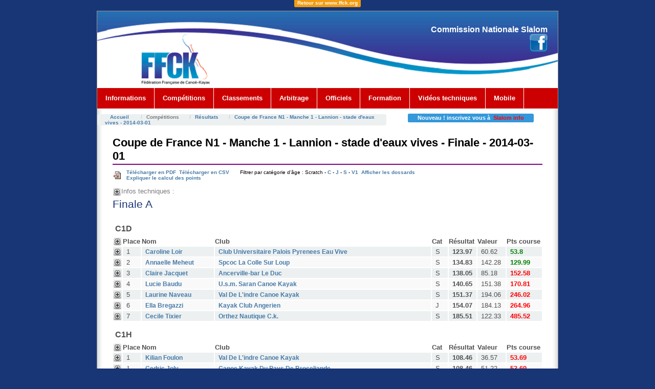

--- FILE ---
content_type: text/html; charset=UTF-8
request_url: http://ffcanoe.asso.fr/eau_vive/slalom/classement/courses/voir/20116546
body_size: 20910
content:
<!DOCTYPE html PUBLIC "-//W3C//DTD XHTML 1.0 Strict//EN" "http://www.w3.org/TR/xhtml1/DTD/xhtml1-strict.dtd">
<html xmlns="http://www.w3.org/1999/xhtml"
			lang="fr">
<script type='text/javascript' src='http://ajax.googleapis.com/ajax/libs/jquery/1.9.0/jquery.min.js'></script>
<script type='text/javascript'>
 $(function(){
   $(window).scroll(function () {//Au scroll dans la fenetre on déclenche la fonction
      if ($(this).scrollTop() > 150) { //si on a défilé de plus de 150px du haut vers le bas
          $('#nav2').addClass("fixnav2"); //on ajoute la classe "fixNavigation" à <div id="nav2">
      } else {
      $('#nav2').removeClass("fixnav2");//sinon on retire la classe "fixNavigation" à <div id="navigation">
      }
   });
 });
 </script>
<head>

	<script type="text/javascript" src="js/coin-slider.js"></script>
	<link rel="icon" type="image/x-icon" href="/eau_vive/slalom/img/favicon.ico" />
	<meta http-equiv="Content-Type" content="text/html; charset=utf-8" />	<title>
				Coupe de France N1 - Manche 1 - Finale	</title>
	<link href="/eau_vive/slalom/favicon.ico" type="image/x-icon" rel="icon" /><link href="/eau_vive/slalom/favicon.ico" type="image/x-icon" rel="shortcut icon" /><link rel="stylesheet" type="text/css" href="/eau_vive/slalom/css/layout1_setup.css" media="screen, presentation" /><link rel="stylesheet" type="text/css" href="/eau_vive/slalom/css/layout1_text.css" media="screen, presentation" /><link rel="stylesheet" type="text/css" href="/eau_vive/slalom/css/common.css" /><script type="text/javascript">
//<![CDATA[

  if (top.location != self.document.location)
    {
    top.location = self.document.location;
    }
    
//]]>
</script><link rel="stylesheet" type="text/css" href="/eau_vive/slalom/css/results.css" />
	<script type="text/javascript" src="/eau_vive/slalom/js/jquery.js"></script>
	<script type="text/javascript" src="/eau_vive/slalom/js/afficher-masquer.js"></script><link rel="stylesheet" type="text/css" href="/eau_vive/slalom/css/print.css" media="print, handheld" /><!-- Global IE fix to avoid layout crash when single word size wider than column width -->
<!--[if IE]><style type="text/css"> body {word-wrap: break-word;}</style><![endif]-->

     </head>
<body>
  <!-- Main Page Container -->
  <div align="center"><a href="http://www.ffck.org" color="#FFFFFF"><span class="label label-warning">Retour sur www.ffck.org</span></a></div>
  <div class="page-container">

   <!-- For alternative headers START PASTE here -->

    <!-- A. HEADER -->
    <div class="header">


      <!-- A.2 HEADER MIDDLE -->
      <div class="header-middle"></a>

        <!-- Site message -->
        <div class="sitemessage">
          
          <h2>Commission Nationale Slalom <br/><a href="https://www.facebook.com/ffckslalom"><img src="/eau_vive/slalom/img/Facebook.png"></a></h2>
		  
       </div>
      </div>

      <!-- A.3 HEADER BOTTOM -->
      <div class="header-bottom" id="nav2">

				<!-- Navigation Level 2 (Drop-down menus) -->
<div class="nav2">
          <!-- Navigation item -->
          <ul>
            <li><a href="#">Informations<!--[if IE 7]><!--></a><!--<![endif]-->
              <!--[if lte IE 6]><table><tr><td><![endif]-->
                <ul>
                  <li><a href="/eau_vive/slalom/news/news/index">Actualités</a></li>
                  <li><a href="/eau_vive/slalom/wiki/pub:newsletter">Newsletter</a></li>
                  <li><a href="/eau_vive/slalom/wiki/accueil">Commission Nationale Slalom</a></li>
                  <!--<li><a href="/eau_vive/slalom/ressources/voir/1">Communiqués</a></li>
                  <li><a href="/eau_vive/slalom/ressources/voir/2">Compte-rendus</a></li>-->
                  <li><a href="/eau_vive/slalom/wiki/pub:reglements:accueil">R&egrave;glements</a></li>
                  <li><a href="/eau_vive/slalom/wiki/pub:listes">Listes de sélection</a></li>
                  <li><a href="/eau_vive/slalom/wiki/pub:derogs">D&eacute;rogations</a></li>
                </ul>
              <!--[if lte IE 6]></td></tr></table></a><![endif]-->
            </li>
          </ul>

          <!-- Navigation item -->
          <ul>
            <li><a href="#">Compétitions<!--[if IE 7]><!--></a><!--<![endif]-->
              <!--[if lte IE 6]><table><tr><td><![endif]-->
                <ul>
          <li><a href="/eau_vive/slalom/classement/evenements/index">Résultats</a></li>
          <li><a href="/eau_vive/slalom/live/liveRaces/index">Résultats <i>Live !</i></a></li>
          <li><a href="/eau_vive/slalom/wiki/pub:frances">Championnats de France</a></li>
          <!--<li><a href="/eau_vive/slalom/vods/vods/index">Vidéos</a></li>
				  <li><a href="/eau_vive/slalom/wiki/pub:infos-courses">Infos courses</a></li>-->
                  <li><a href="/eau_vive/slalom/calendrier">Calendrier</a></li>
                  <li><a href="/eau_vive/slalom/wiki/pub:organisation:accueil">Organisation</a></li>
                  <li><a href="http://compet.ffck.org/inscriptions/competition.php">Inscriptions en ligne</a></li>
                </ul>
              <!--[if lte IE 6]></td></tr></table></a><![endif]-->
            </li>
          </ul>

		  <!-- Navigation item -->
          <ul>
            <li><a href="#">Classements<!--[if IE 7]><!--></a><!--<![endif]-->
              <!--[if lte IE 6]><table><tr><td><![endif]-->
                <ul>
                  <li><a href="/eau_vive/slalom/classement/embarcations/index">Individuels</a></li>
                  <li><a href="/eau_vive/slalom/classement/clubs/">Clubs</a></li>
								  <li><a href="/eau_vive/slalom/classement/challenges/voir/coupe-de-france-n1-2024/extended:place">Coupe de France N1 2024</a></li>
                </ul>
              <!--[if lte IE 6]></td></tr></table></a><![endif]-->
            </li>
          </ul>

		  <!-- Navigation item -->
          <ul>
            <li><a href="#">Arbitrage<!--[if IE 7]><!--></a><!--<![endif]-->
              <!--[if lte IE 6]><table><tr><td><![endif]-->
                <ul>
				  <li><a href="/eau_vive/slalom/wiki/pub:arbitrage:acces">Le corps arbitral</a></li>
                  <li><a href="/eau_vive/slalom/wiki/pub:arbitrage:documents">Documents</a></li>
				  <li><a href="/eau_vive/slalom/wiki/pub:arbitrage:formations">Les formations</a></li>
                  <li><a href="/eau_vive/slalom/wiki/pub:arbitrage:trombinoscope">Trombinoscope des Juge-Arbitres</a></li>
                  <!--<li><a href="/eau_vive/slalom/quiz/quiz/1">Le Quiz !!</a></li>-->
                </ul>
              <!--[if lte IE 6]></td></tr></table></a><![endif]-->
            </li>
          </ul>

		  <!-- Navigation item for OFFICIELS-->
		
 			<ul><li><a href="/eau_vive/slalom/officiels/">Officiels</a> 						</li></ul>
		
		
		<!-- Navigation item -->
          <ul>
            <li><a href="#">Formation<!--[if IE 7]><!--></a><!--<![endif]-->
              <!--[if lte IE 6]><table><tr><td><![endif]-->
                <ul>
                  <li><a href="http://ffcanoe.asso.fr/eau_vive/slalom/formation/">Officiels</a></li>
                  
                </ul>
              <!--[if lte IE 6]></td></tr></table></a><![endif]-->
            </li>
          </ul>
		<ul><li><a href="http://ffcanoe.asso.fr/renseigner/savoir/publications/videosslalom.html">Vidéos techniques</a>
			</li></ul>
		          <ul>
            <li><a href="/eau_vive/slalom/mobile/active">Mobile<!--[if IE 7]><!--></a><!--<![endif]-->
              <!--[if lte IE 6]><table><tr><td><![endif]-->
              <!--[if lte IE 6]></td></tr></table></a><![endif]-->
            </li>
          </ul>
    </div>
		
  	  </div> 

      <!-- Breadcrumbs -->
      <div class="header-breadcrumbs">
	  	<br>
        <ul class="breadcrumb">
          <li><a href="/eau_vive/slalom/">Accueil</a></li>
			<li>Compétitions</li><li><a href="/eau_vive/slalom/classement/evenements">Résultats</a></li><li><a href="/eau_vive/slalom/classement/evenements/voir/2546">Coupe de France N1 - Manche 1 - Lannion - stade d&#039;eaux vives - 2014-03-01</a></li>		</ul>
		
				
        <div id="breadnews"><span class="label label-info">&nbsp;&nbsp;&nbsp;&nbsp;Nouveau ! inscrivez vous à  &nbsp;<a href="/eau_vive/slalom/newsletters">Slalom info</a>&nbsp;&nbsp;&nbsp;&nbsp;</span></div>
      </div>
    </div>

    <!-- For alternative headers END PASTE here -->

    <!-- B. MAIN -->
    <div class="main">

      <!-- B.1 MAIN CONTENT -->
      <div class="main-content">
		<div id="content">
			<h1 class="pagetitle">


Coupe de France N1 - Manche 1 - Lannion - stade d'eaux vives - Finale - 2014-03-01</h1>


<div class="results view">
		
				


<div class="infos_diverses"><a href="/eau_vive/slalom/classement/courses/pdf/20116546"><img src="/eau_vive/slalom/img/types/pdf.png" width="15" alt="" />Télécharger en PDF</a>&nbsp;&nbsp;<a href="/eau_vive/slalom/classement/courses/csv/20116546">Télécharger en CSV</a>&nbsp;&nbsp;  <span class="resultFilter">&nbsp;&nbsp;&nbsp;&nbsp;Filtrer par catégorie d'âge : Scratch - <a href="/eau_vive/slalom/classement/courses/voir/20116546/categorie:C">C</a> - <a href="/eau_vive/slalom/classement/courses/voir/20116546/categorie:J">J</a> - <a href="/eau_vive/slalom/classement/courses/voir/20116546/categorie:S">S</a> - <a href="/eau_vive/slalom/classement/courses/voir/20116546/categorie:V1">V1</a>&nbsp;&nbsp;<a id="afficherDossards">Afficher les dossards</a><a id="cacherDossards" style="display:none;">Cacher les dossards</a></span><br /><a href="/eau_vive/slalom/classement/courses/explain/20116546">Expliquer le calcul des points</a><br /><br /><div class="infoCourse"><h3><img src="/eau_vive/slalom/img/plus3.png" width="15" class="uncoverResult" id="plusinfo" alt="" /><img src="/eau_vive/slalom/img/moins3.png" width="15" class="coverResult" id="minusinfo" alt="" /> Infos techniques :</h3><div id="result_detail_info">Temps de base : 97.5107254<br/>Coeff correcteur : 0.82085371<br/>Nombre de compétiteur : 165<br/>Officiels : <ul id="officiels"><li>Chronométreur - <a href="/eau_vive/slalom/officiels/officiels/voir/82571">TASSERIT MICHELE</a> - Non qualifié <b>(20 pts)</b></li><li>Chronométreur - <a href="/eau_vive/slalom/officiels/officiels/voir/73263">TASSERIT PHILIPPE</a> - Non qualifié <b>(20 pts)</b></li><li>Délégué Technique - <a href="/eau_vive/slalom/officiels/officiels/voir/40029">ZOUNGRANA Jean</a> - B (National)</li><li>Juge Arbitre - <a href="/eau_vive/slalom/officiels/officiels/voir/135782">ZOUNGRANA BRIGITTE</a> - A (International) <b>(40 pts)</b></li><li>Juge Arbitre adjoint - <a href="/eau_vive/slalom/officiels/officiels/voir/50237">COLLET AURORE</a> - B (National) <b>(30 pts)</b></li><li>Juge d'arrivée - <a href="/eau_vive/slalom/officiels/officiels/voir/15908">BERVET HERVE</a> - A (International) <b>(10 pts)</b></li><li>Juge de portes - <a href="/eau_vive/slalom/officiels/officiels/voir/198515">AZAM SONIA</a> - B (National) <b>(20 pts)</b></li><li>Juge de portes - <a href="/eau_vive/slalom/officiels/officiels/voir/64094">BERVET CLAUDE</a> - A (International) <b>(20 pts)</b></li><li>Juge de portes - <a href="/eau_vive/slalom/officiels/officiels/voir/14320">CHAPLAIS Sebastien</a> - B (National) <b>(20 pts)</b></li><li>Juge de portes - <a href="/eau_vive/slalom/officiels/officiels/voir/19271">DEBLIQUY Stephane</a> - A (International) <b>(20 pts)</b></li><li>Juge de portes - <a href="/eau_vive/slalom/officiels/officiels/voir/82456">DELCUS PASCALE</a> - B (National) <b>(20 pts)</b></li><li>Juge de portes - <a href="/eau_vive/slalom/officiels/officiels/voir/257213">HELLARD Claudie</a> - C (Régional) <b>(20 pts)</b></li><li>Juge de portes - <a href="/eau_vive/slalom/officiels/officiels/voir/66617">HELLARD Pierreyves</a> - A (International) <b>(20 pts)</b></li><li>Juge de portes - <a href="/eau_vive/slalom/officiels/officiels/voir/134175">JACQUET BRIGITTE</a> - B (National) <b>(20 pts)</b></li><li>Juge de portes - <a href="/eau_vive/slalom/officiels/officiels/voir/154752">LARSONNEUR DEBORAH</a> - B (National) <b>(20 pts)</b></li><li>Juge de portes - <a href="/eau_vive/slalom/officiels/officiels/voir/259390">LEGRAND SAMUEL</a> - C (Régional) <b>(20 pts)</b></li><li>Juge de portes - <a href="/eau_vive/slalom/officiels/officiels/voir/207011">LEVEQUE NATHALIE</a> - C (Régional) <b>(20 pts)</b></li><li>Juge de portes - <a href="/eau_vive/slalom/officiels/officiels/voir/109486">LONGA Bruno</a> - A (International) <b>(20 pts)</b></li><li>Juge de portes - <a href="/eau_vive/slalom/officiels/officiels/voir/61776">MIOSSEC HERVE</a> - A (International) <b>(20 pts)</b></li><li>Juge de portes - <a href="/eau_vive/slalom/officiels/officiels/voir/61775">MIOSSEC JEANNINE</a> - B (National) <b>(20 pts)</b></li><li>Juge de portes - <a href="/eau_vive/slalom/officiels/officiels/voir/155690">ODERMATT PATRICE</a> - B (National) <b>(20 pts)</b></li><li>Juge de portes - <a href="/eau_vive/slalom/officiels/officiels/voir/42280">PITON JEANPAUL</a> - A (International) <b>(20 pts)</b></li><li>Juge de portes - <a href="/eau_vive/slalom/officiels/officiels/voir/119963">QUEMENEUR MARIELLE</a> - C (Régional) <b>(20 pts)</b></li><li>Juge de portes - <a href="/eau_vive/slalom/officiels/officiels/voir/62602">QUEMERAIS SYLVIANE</a> - B (National) <b>(20 pts)</b></li><li>Juge de portes - <a href="/eau_vive/slalom/officiels/officiels/voir/101097">REBOURS MARTINE</a> - B (National) <b>(20 pts)</b></li><li>Juge de portes - <a href="/eau_vive/slalom/officiels/officiels/voir/196365">SIMONET  CORINNE</a> - C (Régional) <b>(20 pts)</b></li><li>Juge de portes - <a href="/eau_vive/slalom/officiels/officiels/voir/51124">YVET JEROME</a> - B (National) <b>(20 pts)</b></li><li>R1 - <a href="/eau_vive/slalom/officiels/officiels/voir/60122">LE BERRE RIWAL</a> - Non qualifié <b>(40 pts)</b></li><li>Responsable des juges - <a href="/eau_vive/slalom/officiels/officiels/voir/3314">LE BERRE CATHERINE</a> - C (Régional) <b>(20 pts)</b></li><li>Secrétariat - <a href="/eau_vive/slalom/officiels/officiels/voir/175144">MARCUS THIERRY</a> - Non qualifié</li><li>Starter - <a href="/eau_vive/slalom/officiels/officiels/voir/17524">ACQUERE Jean</a> - Non qualifié</li><li>Traceur - <a href="/eau_vive/slalom/officiels/officiels/voir/6419">LE LANN JEANPIERRE</a> - C (Régional)</li></ul></div></div></div><h1>Finale A</h1><table cellpadding="0" cellspacing="0" id="tableResults"><tr class="cat"><th colspan="20">C1D</th></tr><tr>
  <th class="coverUncoverResult"><img src="/eau_vive/slalom/img/plus3.png" width="15" class="uncoverResultCat" id="plusC1D" alt="" /><img src="/eau_vive/slalom/img/moins3.png" width="15" class="coverResultCat" id="minusC1D" alt="" /><span class="result_detail result_detail_C1D">Doss.</span>  </th>
  <th>Place</th>
		<th class="dossard" style="display:none;">Dossard</th>
	<th>Nom</th>
	<th class="resultClub">Club</th>
	<th>Cat</th>
	<th>Résultat</th>
	<th class="valeur">Valeur</th>
			<th>Pts course</th>
	</tr>
	<tr class="paire">
	  <td class="coverUncoverResult"><img src="/eau_vive/slalom/img/plus3.png" width="15" class="uncoverResult" id="plus365506" alt="" /><img src="/eau_vive/slalom/img/moins3.png" width="15" class="coverResult" id="minus365506" alt="" /><span class="result_detail result_detail_C1D">275</span></td>
				<td>
			1		</td>
		<td class="dossard" style="display:none;">275</td>
		<td>
			<a href="/eau_vive/slalom/classement/embarcations/voir/c1d-caroline-loir">Caroline Loir</a>		</td>
		<td class="resultClub">
			<a href="/eau_vive/slalom/classement/clubs/voir/6411">Club Universitaire Palois Pyrenees Eau Vive</a>		</td>
		<td class='cat'>
			S		</td>
		<td class='score'>
			123.97		</td>
		<td class='valeur'>
			60.62		</td>
			<td class='points ameliore'>
		53.8	</td>
			
	</tr>
	<tr class="result_detail result_detail_C1D" id='result_detail_365506'>
	  <td colspan="8" class="resultDetailIn">
	          <table>
        <tr>
          <th>Manche</th><th>Temps</th><th>Pénalités</th>
           <th>1</th><th>2</th><th>3</th><th>4</th><th>5</th><th>6</th><th>7</th><th>8</th><th>9</th><th>10</th><th>11</th><th>12</th><th>13</th><th>14</th><th>15</th><th>16</th><th>17</th><th>18</th><th>19</th><th>20</th><th>21</th>
        </tr>
        <tr><td>1</td><td>123.97</td><td>0</td><td class="pen0">0</td><td class="pen0">0</td><td class="pen0">0</td><td class="pen0">0</td><td class="pen0">0</td><td class="pen0">0</td><td class="pen0">0</td><td class="pen0">0</td><td class="pen0">0</td><td class="pen0">0</td><td class="pen0">0</td><td class="pen0">0</td><td class="pen0">0</td><td class="pen0">0</td><td class="pen0">0</td><td class="pen0">0</td><td class="pen0">0</td><td class="pen0">0</td><td class="pen0">0</td><td class="pen0">0</td><td class="pen0">0</td></tr>      </table>	  </td>
	</tr>
	<tr class="impaire">
	  <td class="coverUncoverResult"><img src="/eau_vive/slalom/img/plus3.png" width="15" class="uncoverResult" id="plus365503" alt="" /><img src="/eau_vive/slalom/img/moins3.png" width="15" class="coverResult" id="minus365503" alt="" /><span class="result_detail result_detail_C1D">272</span></td>
				<td>
			2		</td>
		<td class="dossard" style="display:none;">272</td>
		<td>
			<a href="/eau_vive/slalom/classement/embarcations/voir/c1d-annaelle-meheut">Annaelle Meheut</a>		</td>
		<td class="resultClub">
			<a href="/eau_vive/slalom/classement/clubs/voir/0606">Spcoc La Colle Sur Loup</a>		</td>
		<td class='cat'>
			S		</td>
		<td class='score'>
			134.83		</td>
		<td class='valeur'>
			142.28		</td>
			<td class='points ameliore'>
		129.99	</td>
			
	</tr>
	<tr class="result_detail result_detail_C1D" id='result_detail_365503'>
	  <td colspan="8" class="resultDetailIn">
	          <table>
        <tr>
          <th>Manche</th><th>Temps</th><th>Pénalités</th>
           <th>1</th><th>2</th><th>3</th><th>4</th><th>5</th><th>6</th><th>7</th><th>8</th><th>9</th><th>10</th><th>11</th><th>12</th><th>13</th><th>14</th><th>15</th><th>16</th><th>17</th><th>18</th><th>19</th><th>20</th><th>21</th>
        </tr>
        <tr><td>1</td><td>126.83</td><td>8</td><td class="pen0">0</td><td class="pen0">0</td><td class="pen2">2</td><td class="pen2">2</td><td class="pen0">0</td><td class="pen0">0</td><td class="pen0">0</td><td class="pen2">2</td><td class="pen0">0</td><td class="pen0">0</td><td class="pen0">0</td><td class="pen0">0</td><td class="pen0">0</td><td class="pen0">0</td><td class="pen2">2</td><td class="pen0">0</td><td class="pen0">0</td><td class="pen0">0</td><td class="pen0">0</td><td class="pen0">0</td><td class="pen0">0</td></tr>      </table>	  </td>
	</tr>
	<tr class="paire">
	  <td class="coverUncoverResult"><img src="/eau_vive/slalom/img/plus3.png" width="15" class="uncoverResult" id="plus365505" alt="" /><img src="/eau_vive/slalom/img/moins3.png" width="15" class="coverResult" id="minus365505" alt="" /><span class="result_detail result_detail_C1D">274</span></td>
				<td>
			3		</td>
		<td class="dossard" style="display:none;">274</td>
		<td>
			<a href="/eau_vive/slalom/classement/embarcations/voir/c1d-claire-jacquet">Claire Jacquet</a>		</td>
		<td class="resultClub">
			<a href="/eau_vive/slalom/classement/clubs/voir/5505">Ancerville-bar Le Duc</a>		</td>
		<td class='cat'>
			S		</td>
		<td class='score'>
			138.05		</td>
		<td class='valeur'>
			85.18		</td>
			<td class='points regresse'>
		152.58	</td>
			
	</tr>
	<tr class="result_detail result_detail_C1D" id='result_detail_365505'>
	  <td colspan="8" class="resultDetailIn">
	          <table>
        <tr>
          <th>Manche</th><th>Temps</th><th>Pénalités</th>
           <th>1</th><th>2</th><th>3</th><th>4</th><th>5</th><th>6</th><th>7</th><th>8</th><th>9</th><th>10</th><th>11</th><th>12</th><th>13</th><th>14</th><th>15</th><th>16</th><th>17</th><th>18</th><th>19</th><th>20</th><th>21</th>
        </tr>
        <tr><td>1</td><td>132.05</td><td>6</td><td class="pen0">0</td><td class="pen0">0</td><td class="pen2">2</td><td class="pen2">2</td><td class="pen0">0</td><td class="pen0">0</td><td class="pen0">0</td><td class="pen0">0</td><td class="pen0">0</td><td class="pen0">0</td><td class="pen0">0</td><td class="pen0">0</td><td class="pen0">0</td><td class="pen0">0</td><td class="pen0">0</td><td class="pen0">0</td><td class="pen0">0</td><td class="pen0">0</td><td class="pen2">2</td><td class="pen0">0</td><td class="pen0">0</td></tr>      </table>	  </td>
	</tr>
	<tr class="impaire">
	  <td class="coverUncoverResult"><img src="/eau_vive/slalom/img/plus3.png" width="15" class="uncoverResult" id="plus365502" alt="" /><img src="/eau_vive/slalom/img/moins3.png" width="15" class="coverResult" id="minus365502" alt="" /><span class="result_detail result_detail_C1D">271</span></td>
				<td>
			4		</td>
		<td class="dossard" style="display:none;">271</td>
		<td>
			<a href="/eau_vive/slalom/classement/embarcations/voir/c1d-lucie-baudu">Lucie Baudu</a>		</td>
		<td class="resultClub">
			<a href="/eau_vive/slalom/classement/clubs/voir/4504">U.s.m. Saran Canoe Kayak</a>		</td>
		<td class='cat'>
			S		</td>
		<td class='score'>
			140.65		</td>
		<td class='valeur'>
			151.38		</td>
			<td class='points regresse'>
		170.81	</td>
			
	</tr>
	<tr class="result_detail result_detail_C1D" id='result_detail_365502'>
	  <td colspan="8" class="resultDetailIn">
	          <table>
        <tr>
          <th>Manche</th><th>Temps</th><th>Pénalités</th>
           <th>1</th><th>2</th><th>3</th><th>4</th><th>5</th><th>6</th><th>7</th><th>8</th><th>9</th><th>10</th><th>11</th><th>12</th><th>13</th><th>14</th><th>15</th><th>16</th><th>17</th><th>18</th><th>19</th><th>20</th><th>21</th>
        </tr>
        <tr><td>1</td><td>138.65</td><td>2</td><td class="pen0">0</td><td class="pen0">0</td><td class="pen0">0</td><td class="pen0">0</td><td class="pen0">0</td><td class="pen0">0</td><td class="pen0">0</td><td class="pen0">0</td><td class="pen0">0</td><td class="pen0">0</td><td class="pen0">0</td><td class="pen0">0</td><td class="pen0">0</td><td class="pen0">0</td><td class="pen0">0</td><td class="pen0">0</td><td class="pen0">0</td><td class="pen2">2</td><td class="pen0">0</td><td class="pen0">0</td><td class="pen0">0</td></tr>      </table>	  </td>
	</tr>
	<tr class="paire">
	  <td class="coverUncoverResult"><img src="/eau_vive/slalom/img/plus3.png" width="15" class="uncoverResult" id="plus365500" alt="" /><img src="/eau_vive/slalom/img/moins3.png" width="15" class="coverResult" id="minus365500" alt="" /><span class="result_detail result_detail_C1D">266</span></td>
				<td>
			5		</td>
		<td class="dossard" style="display:none;">266</td>
		<td>
			<a href="/eau_vive/slalom/classement/embarcations/voir/c1d-naveau-laurine">Laurine Naveau</a>		</td>
		<td class="resultClub">
			<a href="/eau_vive/slalom/classement/clubs/voir/3703">Val De L&#039;indre Canoe Kayak</a>		</td>
		<td class='cat'>
			S		</td>
		<td class='score'>
			151.37		</td>
		<td class='valeur'>
			194.06		</td>
			<td class='points regresse'>
		246.02	</td>
			
	</tr>
	<tr class="result_detail result_detail_C1D" id='result_detail_365500'>
	  <td colspan="8" class="resultDetailIn">
	          <table>
        <tr>
          <th>Manche</th><th>Temps</th><th>Pénalités</th>
           <th>1</th><th>2</th><th>3</th><th>4</th><th>5</th><th>6</th><th>7</th><th>8</th><th>9</th><th>10</th><th>11</th><th>12</th><th>13</th><th>14</th><th>15</th><th>16</th><th>17</th><th>18</th><th>19</th><th>20</th><th>21</th>
        </tr>
        <tr><td>1</td><td>147.37</td><td>4</td><td class="pen0">0</td><td class="pen0">0</td><td class="pen2">2</td><td class="pen0">0</td><td class="pen0">0</td><td class="pen0">0</td><td class="pen0">0</td><td class="pen0">0</td><td class="pen0">0</td><td class="pen0">0</td><td class="pen0">0</td><td class="pen0">0</td><td class="pen0">0</td><td class="pen0">0</td><td class="pen0">0</td><td class="pen0">0</td><td class="pen0">0</td><td class="pen2">2</td><td class="pen0">0</td><td class="pen0">0</td><td class="pen0">0</td></tr>      </table>	  </td>
	</tr>
	<tr class="impaire">
	  <td class="coverUncoverResult"><img src="/eau_vive/slalom/img/plus3.png" width="15" class="uncoverResult" id="plus365501" alt="" /><img src="/eau_vive/slalom/img/moins3.png" width="15" class="coverResult" id="minus365501" alt="" /><span class="result_detail result_detail_C1D">268</span></td>
				<td>
			6		</td>
		<td class="dossard" style="display:none;">268</td>
		<td>
			<a href="/eau_vive/slalom/classement/embarcations/voir/c1d-bregazzi-ella">Ella Bregazzi</a>		</td>
		<td class="resultClub">
			<a href="/eau_vive/slalom/classement/clubs/voir/1705">Kayak Club Angerien</a>		</td>
		<td class='cat'>
			J		</td>
		<td class='score'>
			154.07		</td>
		<td class='valeur'>
			184.13		</td>
			<td class='points regresse'>
		264.96	</td>
			
	</tr>
	<tr class="result_detail result_detail_C1D" id='result_detail_365501'>
	  <td colspan="8" class="resultDetailIn">
	          <table>
        <tr>
          <th>Manche</th><th>Temps</th><th>Pénalités</th>
           <th>1</th><th>2</th><th>3</th><th>4</th><th>5</th><th>6</th><th>7</th><th>8</th><th>9</th><th>10</th><th>11</th><th>12</th><th>13</th><th>14</th><th>15</th><th>16</th><th>17</th><th>18</th><th>19</th><th>20</th><th>21</th>
        </tr>
        <tr><td>1</td><td>150.07</td><td>4</td><td class="pen0">0</td><td class="pen0">0</td><td class="pen0">0</td><td class="pen2">2</td><td class="pen0">0</td><td class="pen0">0</td><td class="pen0">0</td><td class="pen0">0</td><td class="pen0">0</td><td class="pen0">0</td><td class="pen0">0</td><td class="pen0">0</td><td class="pen0">0</td><td class="pen0">0</td><td class="pen0">0</td><td class="pen0">0</td><td class="pen0">0</td><td class="pen2">2</td><td class="pen0">0</td><td class="pen0">0</td><td class="pen0">0</td></tr>      </table>	  </td>
	</tr>
	<tr class="paire">
	  <td class="coverUncoverResult"><img src="/eau_vive/slalom/img/plus3.png" width="15" class="uncoverResult" id="plus365504" alt="" /><img src="/eau_vive/slalom/img/moins3.png" width="15" class="coverResult" id="minus365504" alt="" /><span class="result_detail result_detail_C1D">273</span></td>
				<td>
			7		</td>
		<td class="dossard" style="display:none;">273</td>
		<td>
			<a href="/eau_vive/slalom/classement/embarcations/voir/c1d-tixier-cecile">Cecile Tixier</a>		</td>
		<td class="resultClub">
			<a href="/eau_vive/slalom/classement/clubs/voir/6403">Orthez Nautique C.k.</a>		</td>
		<td class='cat'>
			S		</td>
		<td class='score'>
			185.51		</td>
		<td class='valeur'>
			122.33		</td>
			<td class='points regresse'>
		485.52	</td>
			
	</tr>
	<tr class="result_detail result_detail_C1D" id='result_detail_365504'>
	  <td colspan="8" class="resultDetailIn">
	          <table>
        <tr>
          <th>Manche</th><th>Temps</th><th>Pénalités</th>
           <th>1</th><th>2</th><th>3</th><th>4</th><th>5</th><th>6</th><th>7</th><th>8</th><th>9</th><th>10</th><th>11</th><th>12</th><th>13</th><th>14</th><th>15</th><th>16</th><th>17</th><th>18</th><th>19</th><th>20</th><th>21</th>
        </tr>
        <tr><td>1</td><td>135.51</td><td>50</td><td class="pen0">0</td><td class="pen0">0</td><td class="pen0">0</td><td class="pen0">0</td><td class="pen0">0</td><td class="pen0">0</td><td class="pen0">0</td><td class="pen0">0</td><td class="pen0">0</td><td class="pen0">0</td><td class="pen0">0</td><td class="pen0">0</td><td class="pen0">0</td><td class="pen50">50</td><td class="pen0">0</td><td class="pen0">0</td><td class="pen0">0</td><td class="pen0">0</td><td class="pen0">0</td><td class="pen0">0</td><td class="pen0">0</td></tr>      </table>	  </td>
	</tr>
<tr class="cat"><th colspan="20">C1H</th></tr><tr>
  <th class="coverUncoverResult"><img src="/eau_vive/slalom/img/plus3.png" width="15" class="uncoverResultCat" id="plusC1H" alt="" /><img src="/eau_vive/slalom/img/moins3.png" width="15" class="coverResultCat" id="minusC1H" alt="" /><span class="result_detail result_detail_C1H">Doss.</span>  </th>
  <th>Place</th>
		<th class="dossard" style="display:none;">Dossard</th>
	<th>Nom</th>
	<th class="resultClub">Club</th>
	<th>Cat</th>
	<th>Résultat</th>
	<th class="valeur">Valeur</th>
			<th>Pts course</th>
	</tr>
	<tr class="paire">
	  <td class="coverUncoverResult"><img src="/eau_vive/slalom/img/plus3.png" width="15" class="uncoverResult" id="plus365492" alt="" /><img src="/eau_vive/slalom/img/moins3.png" width="15" class="coverResult" id="minus365492" alt="" /><span class="result_detail result_detail_C1H">252</span></td>
				<td>
			1		</td>
		<td class="dossard" style="display:none;">252</td>
		<td>
			<a href="/eau_vive/slalom/classement/embarcations/voir/c1h-kilian-foulon">Kilian Foulon</a>		</td>
		<td class="resultClub">
			<a href="/eau_vive/slalom/classement/clubs/voir/3703">Val De L&#039;indre Canoe Kayak</a>		</td>
		<td class='cat'>
			S		</td>
		<td class='score'>
			108.46		</td>
		<td class='valeur'>
			36.57		</td>
			<td class='points regresse'>
		53.69	</td>
			
	</tr>
	<tr class="result_detail result_detail_C1H" id='result_detail_365492'>
	  <td colspan="8" class="resultDetailIn">
	          <table>
        <tr>
          <th>Manche</th><th>Temps</th><th>Pénalités</th>
           <th>1</th><th>2</th><th>3</th><th>4</th><th>5</th><th>6</th><th>7</th><th>8</th><th>9</th><th>10</th><th>11</th><th>12</th><th>13</th><th>14</th><th>15</th><th>16</th><th>17</th><th>18</th><th>19</th><th>20</th><th>21</th>
        </tr>
        <tr><td>1</td><td>108.46</td><td>0</td><td class="pen0">0</td><td class="pen0">0</td><td class="pen0">0</td><td class="pen0">0</td><td class="pen0">0</td><td class="pen0">0</td><td class="pen0">0</td><td class="pen0">0</td><td class="pen0">0</td><td class="pen0">0</td><td class="pen0">0</td><td class="pen0">0</td><td class="pen0">0</td><td class="pen0">0</td><td class="pen0">0</td><td class="pen0">0</td><td class="pen0">0</td><td class="pen0">0</td><td class="pen0">0</td><td class="pen0">0</td><td class="pen0">0</td></tr>      </table>	  </td>
	</tr>
	<tr class="impaire">
	  <td class="coverUncoverResult"><img src="/eau_vive/slalom/img/plus3.png" width="15" class="uncoverResult" id="plus365489" alt="" /><img src="/eau_vive/slalom/img/moins3.png" width="15" class="coverResult" id="minus365489" alt="" /><span class="result_detail result_detail_C1H">249</span></td>
				<td>
			1		</td>
		<td class="dossard" style="display:none;">249</td>
		<td>
			<a href="/eau_vive/slalom/classement/embarcations/voir/c1h-cedric-joly">Cedric Joly</a>		</td>
		<td class="resultClub">
			<a href="/eau_vive/slalom/classement/clubs/voir/3507">Canoe Kayak Du Pays De Broceliande</a>		</td>
		<td class='cat'>
			S		</td>
		<td class='score'>
			108.46		</td>
		<td class='valeur'>
			51.22		</td>
			<td class='points regresse'>
		53.69	</td>
			
	</tr>
	<tr class="result_detail result_detail_C1H" id='result_detail_365489'>
	  <td colspan="8" class="resultDetailIn">
	          <table>
        <tr>
          <th>Manche</th><th>Temps</th><th>Pénalités</th>
           <th>1</th><th>2</th><th>3</th><th>4</th><th>5</th><th>6</th><th>7</th><th>8</th><th>9</th><th>10</th><th>11</th><th>12</th><th>13</th><th>14</th><th>15</th><th>16</th><th>17</th><th>18</th><th>19</th><th>20</th><th>21</th>
        </tr>
        <tr><td>1</td><td>106.46</td><td>2</td><td class="pen0">0</td><td class="pen0">0</td><td class="pen0">0</td><td class="pen0">0</td><td class="pen0">0</td><td class="pen0">0</td><td class="pen0">0</td><td class="pen0">0</td><td class="pen0">0</td><td class="pen0">0</td><td class="pen0">0</td><td class="pen2">2</td><td class="pen0">0</td><td class="pen0">0</td><td class="pen0">0</td><td class="pen0">0</td><td class="pen0">0</td><td class="pen0">0</td><td class="pen0">0</td><td class="pen0">0</td><td class="pen0">0</td></tr>      </table>	  </td>
	</tr>
	<tr class="paire">
	  <td class="coverUncoverResult"><img src="/eau_vive/slalom/img/plus3.png" width="15" class="uncoverResult" id="plus365488" alt="" /><img src="/eau_vive/slalom/img/moins3.png" width="15" class="coverResult" id="minus365488" alt="" /><span class="result_detail result_detail_C1H">248</span></td>
				<td>
			3		</td>
		<td class="dossard" style="display:none;">248</td>
		<td>
			<a href="/eau_vive/slalom/classement/embarcations/voir/c1h-edern-le-ruyet">Edern Le Ruyet</a>		</td>
		<td class="resultClub">
			<a href="/eau_vive/slalom/classement/clubs/voir/5604">Club Loisirs Pop. Lochrist</a>		</td>
		<td class='cat'>
			S		</td>
		<td class='score'>
			109.17		</td>
		<td class='valeur'>
			52.58		</td>
			<td class='points regresse'>
		59.38	</td>
			
	</tr>
	<tr class="result_detail result_detail_C1H" id='result_detail_365488'>
	  <td colspan="8" class="resultDetailIn">
	          <table>
        <tr>
          <th>Manche</th><th>Temps</th><th>Pénalités</th>
           <th>1</th><th>2</th><th>3</th><th>4</th><th>5</th><th>6</th><th>7</th><th>8</th><th>9</th><th>10</th><th>11</th><th>12</th><th>13</th><th>14</th><th>15</th><th>16</th><th>17</th><th>18</th><th>19</th><th>20</th><th>21</th>
        </tr>
        <tr><td>1</td><td>109.17</td><td>0</td><td class="pen0">0</td><td class="pen0">0</td><td class="pen0">0</td><td class="pen0">0</td><td class="pen0">0</td><td class="pen0">0</td><td class="pen0">0</td><td class="pen0">0</td><td class="pen0">0</td><td class="pen0">0</td><td class="pen0">0</td><td class="pen0">0</td><td class="pen0">0</td><td class="pen0">0</td><td class="pen0">0</td><td class="pen0">0</td><td class="pen0">0</td><td class="pen0">0</td><td class="pen0">0</td><td class="pen0">0</td><td class="pen0">0</td></tr>      </table>	  </td>
	</tr>
	<tr class="impaire">
	  <td class="coverUncoverResult"><img src="/eau_vive/slalom/img/plus3.png" width="15" class="uncoverResult" id="plus365496" alt="" /><img src="/eau_vive/slalom/img/moins3.png" width="15" class="coverResult" id="minus365496" alt="" /><span class="result_detail result_detail_C1H">257</span></td>
				<td>
			4		</td>
		<td class="dossard" style="display:none;">257</td>
		<td>
			<a href="/eau_vive/slalom/classement/embarcations/voir/c1h-thibaud-vielliard">Thibaud Vielliard</a>		</td>
		<td class="resultClub">
			<a href="/eau_vive/slalom/classement/clubs/voir/6205">Canoe Kayak Montreuil</a>		</td>
		<td class='cat'>
			S		</td>
		<td class='score'>
			110.66		</td>
		<td class='valeur'>
			32.04		</td>
			<td class='points regresse'>
		71.33	</td>
			
	</tr>
	<tr class="result_detail result_detail_C1H" id='result_detail_365496'>
	  <td colspan="8" class="resultDetailIn">
	          <table>
        <tr>
          <th>Manche</th><th>Temps</th><th>Pénalités</th>
           <th>1</th><th>2</th><th>3</th><th>4</th><th>5</th><th>6</th><th>7</th><th>8</th><th>9</th><th>10</th><th>11</th><th>12</th><th>13</th><th>14</th><th>15</th><th>16</th><th>17</th><th>18</th><th>19</th><th>20</th><th>21</th>
        </tr>
        <tr><td>1</td><td>108.66</td><td>2</td><td class="pen0">0</td><td class="pen0">0</td><td class="pen0">0</td><td class="pen0">0</td><td class="pen0">0</td><td class="pen0">0</td><td class="pen2">2</td><td class="pen0">0</td><td class="pen0">0</td><td class="pen0">0</td><td class="pen0">0</td><td class="pen0">0</td><td class="pen0">0</td><td class="pen0">0</td><td class="pen0">0</td><td class="pen0">0</td><td class="pen0">0</td><td class="pen0">0</td><td class="pen0">0</td><td class="pen0">0</td><td class="pen0">0</td></tr>      </table>	  </td>
	</tr>
	<tr class="paire">
	  <td class="coverUncoverResult"><img src="/eau_vive/slalom/img/plus3.png" width="15" class="uncoverResult" id="plus365498" alt="" /><img src="/eau_vive/slalom/img/moins3.png" width="15" class="coverResult" id="minus365498" alt="" /><span class="result_detail result_detail_C1H">259</span></td>
				<td>
			5		</td>
		<td class="dossard" style="display:none;">259</td>
		<td>
			<a href="/eau_vive/slalom/classement/embarcations/voir/c1h-simon-le-friec">Simon Le Friec</a>		</td>
		<td class="resultClub">
			<a href="/eau_vive/slalom/classement/clubs/voir/2210">Lannion Canoe Kayak</a>		</td>
		<td class='cat'>
			S		</td>
		<td class='score'>
			111.52		</td>
		<td class='valeur'>
			30.38		</td>
			<td class='points regresse'>
		78.23	</td>
			
	</tr>
	<tr class="result_detail result_detail_C1H" id='result_detail_365498'>
	  <td colspan="8" class="resultDetailIn">
	          <table>
        <tr>
          <th>Manche</th><th>Temps</th><th>Pénalités</th>
           <th>1</th><th>2</th><th>3</th><th>4</th><th>5</th><th>6</th><th>7</th><th>8</th><th>9</th><th>10</th><th>11</th><th>12</th><th>13</th><th>14</th><th>15</th><th>16</th><th>17</th><th>18</th><th>19</th><th>20</th><th>21</th>
        </tr>
        <tr><td>1</td><td>111.52</td><td>0</td><td class="pen0">0</td><td class="pen0">0</td><td class="pen0">0</td><td class="pen0">0</td><td class="pen0">0</td><td class="pen0">0</td><td class="pen0">0</td><td class="pen0">0</td><td class="pen0">0</td><td class="pen0">0</td><td class="pen0">0</td><td class="pen0">0</td><td class="pen0">0</td><td class="pen0">0</td><td class="pen0">0</td><td class="pen0">0</td><td class="pen0">0</td><td class="pen0">0</td><td class="pen0">0</td><td class="pen0">0</td><td class="pen0">0</td></tr>      </table>	  </td>
	</tr>
	<tr class="impaire">
	  <td class="coverUncoverResult"><img src="/eau_vive/slalom/img/plus3.png" width="15" class="uncoverResult" id="plus365491" alt="" /><img src="/eau_vive/slalom/img/moins3.png" width="15" class="coverResult" id="minus365491" alt="" /><span class="result_detail result_detail_C1H">251</span></td>
				<td>
			6		</td>
		<td class="dossard" style="display:none;">251</td>
		<td>
			<a href="/eau_vive/slalom/classement/embarcations/voir/c1h-thibault-blaise">Thibault Blaise</a>		</td>
		<td class="resultClub">
			<a href="/eau_vive/slalom/classement/clubs/voir/5408">C.k.c. Nancy Tomblaine</a>		</td>
		<td class='cat'>
			S		</td>
		<td class='score'>
			112.1		</td>
		<td class='valeur'>
			44.45		</td>
			<td class='points regresse'>
		82.88	</td>
			
	</tr>
	<tr class="result_detail result_detail_C1H" id='result_detail_365491'>
	  <td colspan="8" class="resultDetailIn">
	          <table>
        <tr>
          <th>Manche</th><th>Temps</th><th>Pénalités</th>
           <th>1</th><th>2</th><th>3</th><th>4</th><th>5</th><th>6</th><th>7</th><th>8</th><th>9</th><th>10</th><th>11</th><th>12</th><th>13</th><th>14</th><th>15</th><th>16</th><th>17</th><th>18</th><th>19</th><th>20</th><th>21</th>
        </tr>
        <tr><td>1</td><td>112.1</td><td>0</td><td class="pen0">0</td><td class="pen0">0</td><td class="pen0">0</td><td class="pen0">0</td><td class="pen0">0</td><td class="pen0">0</td><td class="pen0">0</td><td class="pen0">0</td><td class="pen0">0</td><td class="pen0">0</td><td class="pen0">0</td><td class="pen0">0</td><td class="pen0">0</td><td class="pen0">0</td><td class="pen0">0</td><td class="pen0">0</td><td class="pen0">0</td><td class="pen0">0</td><td class="pen0">0</td><td class="pen0">0</td><td class="pen0">0</td></tr>      </table>	  </td>
	</tr>
	<tr class="paire">
	  <td class="coverUncoverResult"><img src="/eau_vive/slalom/img/plus3.png" width="15" class="uncoverResult" id="plus365499" alt="" /><img src="/eau_vive/slalom/img/moins3.png" width="15" class="coverResult" id="minus365499" alt="" /><span class="result_detail result_detail_C1H">262</span></td>
				<td>
			7		</td>
		<td class="dossard" style="display:none;">262</td>
		<td>
			<a href="/eau_vive/slalom/classement/embarcations/voir/c1h-martin-thomas">Martin Thomas</a>		</td>
		<td class="resultClub">
			<a href="/eau_vive/slalom/classement/clubs/voir/1608">Canoe Kayak Jarnac Sports</a>		</td>
		<td class='cat'>
			S		</td>
		<td class='score'>
			112.79		</td>
		<td class='valeur'>
			27.9		</td>
			<td class='points regresse'>
		88.41	</td>
			
	</tr>
	<tr class="result_detail result_detail_C1H" id='result_detail_365499'>
	  <td colspan="8" class="resultDetailIn">
	          <table>
        <tr>
          <th>Manche</th><th>Temps</th><th>Pénalités</th>
           <th>1</th><th>2</th><th>3</th><th>4</th><th>5</th><th>6</th><th>7</th><th>8</th><th>9</th><th>10</th><th>11</th><th>12</th><th>13</th><th>14</th><th>15</th><th>16</th><th>17</th><th>18</th><th>19</th><th>20</th><th>21</th>
        </tr>
        <tr><td>1</td><td>112.79</td><td>0</td><td class="pen0">0</td><td class="pen0">0</td><td class="pen0">0</td><td class="pen0">0</td><td class="pen0">0</td><td class="pen0">0</td><td class="pen0">0</td><td class="pen0">0</td><td class="pen0">0</td><td class="pen0">0</td><td class="pen0">0</td><td class="pen0">0</td><td class="pen0">0</td><td class="pen0">0</td><td class="pen0">0</td><td class="pen0">0</td><td class="pen0">0</td><td class="pen0">0</td><td class="pen0">0</td><td class="pen0">0</td><td class="pen0">0</td></tr>      </table>	  </td>
	</tr>
	<tr class="impaire">
	  <td class="coverUncoverResult"><img src="/eau_vive/slalom/img/plus3.png" width="15" class="uncoverResult" id="plus365497" alt="" /><img src="/eau_vive/slalom/img/moins3.png" width="15" class="coverResult" id="minus365497" alt="" /><span class="result_detail result_detail_C1H">258</span></td>
				<td>
			8		</td>
		<td class="dossard" style="display:none;">258</td>
		<td>
			<a href="/eau_vive/slalom/classement/embarcations/voir/c1h-jonathan-marc">Jonathan Marc</a>		</td>
		<td class="resultClub">
			<a href="/eau_vive/slalom/classement/clubs/voir/2210">Lannion Canoe Kayak</a>		</td>
		<td class='cat'>
			S		</td>
		<td class='score'>
			113.39		</td>
		<td class='valeur'>
			32.41		</td>
			<td class='points regresse'>
		93.22	</td>
			
	</tr>
	<tr class="result_detail result_detail_C1H" id='result_detail_365497'>
	  <td colspan="8" class="resultDetailIn">
	          <table>
        <tr>
          <th>Manche</th><th>Temps</th><th>Pénalités</th>
           <th>1</th><th>2</th><th>3</th><th>4</th><th>5</th><th>6</th><th>7</th><th>8</th><th>9</th><th>10</th><th>11</th><th>12</th><th>13</th><th>14</th><th>15</th><th>16</th><th>17</th><th>18</th><th>19</th><th>20</th><th>21</th>
        </tr>
        <tr><td>1</td><td>111.39</td><td>2</td><td class="pen0">0</td><td class="pen0">0</td><td class="pen0">0</td><td class="pen0">0</td><td class="pen0">0</td><td class="pen0">0</td><td class="pen0">0</td><td class="pen0">0</td><td class="pen0">0</td><td class="pen0">0</td><td class="pen0">0</td><td class="pen0">0</td><td class="pen0">0</td><td class="pen0">0</td><td class="pen0">0</td><td class="pen0">0</td><td class="pen0">0</td><td class="pen2">2</td><td class="pen0">0</td><td class="pen0">0</td><td class="pen0">0</td></tr>      </table>	  </td>
	</tr>
	<tr class="paire">
	  <td class="coverUncoverResult"><img src="/eau_vive/slalom/img/plus3.png" width="15" class="uncoverResult" id="plus365571" alt="" /><img src="/eau_vive/slalom/img/moins3.png" width="15" class="coverResult" id="minus365571" alt="" /><span class="result_detail result_detail_C1H">245</span></td>
				<td>
			9		</td>
		<td class="dossard" style="display:none;">245</td>
		<td>
			<a href="/eau_vive/slalom/classement/embarcations/voir/c1h-nicolas-scianimanico">Nicolas Scianimanico</a>		</td>
		<td class="resultClub">
			<a href="/eau_vive/slalom/classement/clubs/voir/6411">Club Universitaire Palois Pyrenees Eau Vive</a>		</td>
		<td class='cat'>
			S		</td>
		<td class='score'>
			114.06		</td>
		<td class='valeur'>
			57.4		</td>
			<td class='points regresse'>
		98.59	</td>
			
	</tr>
	<tr class="result_detail result_detail_C1H" id='result_detail_365571'>
	  <td colspan="8" class="resultDetailIn">
	          <table>
        <tr>
          <th>Manche</th><th>Temps</th><th>Pénalités</th>
           <th>1</th><th>2</th><th>3</th><th>4</th><th>5</th><th>6</th><th>7</th><th>8</th><th>9</th><th>10</th><th>11</th><th>12</th><th>13</th><th>14</th><th>15</th><th>16</th><th>17</th><th>18</th><th>19</th><th>20</th><th>21</th>
        </tr>
        <tr><td>1</td><td>112.06</td><td>2</td><td class="pen0">0</td><td class="pen2">2</td><td class="pen0">0</td><td class="pen0">0</td><td class="pen0">0</td><td class="pen0">0</td><td class="pen0">0</td><td class="pen0">0</td><td class="pen0">0</td><td class="pen0">0</td><td class="pen0">0</td><td class="pen0">0</td><td class="pen0">0</td><td class="pen0">0</td><td class="pen0">0</td><td class="pen0">0</td><td class="pen0">0</td><td class="pen0">0</td><td class="pen0">0</td><td class="pen0">0</td><td class="pen0">0</td></tr>      </table>	  </td>
	</tr>
	<tr class="impaire">
	  <td class="coverUncoverResult"><img src="/eau_vive/slalom/img/plus3.png" width="15" class="uncoverResult" id="plus365494" alt="" /><img src="/eau_vive/slalom/img/moins3.png" width="15" class="coverResult" id="minus365494" alt="" /><span class="result_detail result_detail_C1H">255</span></td>
				<td>
			10		</td>
		<td class="dossard" style="display:none;">255</td>
		<td>
			<a href="/eau_vive/slalom/classement/embarcations/voir/c1h-pierre-antoine-tillard">Pierre-antoine Tillard</a>		</td>
		<td class="resultClub">
			<a href="/eau_vive/slalom/classement/clubs/voir/1607">Foyer Loisirs Manslois</a>		</td>
		<td class='cat'>
			S		</td>
		<td class='score'>
			114.36		</td>
		<td class='valeur'>
			34.83		</td>
			<td class='points regresse'>
		100.99	</td>
			
	</tr>
	<tr class="result_detail result_detail_C1H" id='result_detail_365494'>
	  <td colspan="8" class="resultDetailIn">
	          <table>
        <tr>
          <th>Manche</th><th>Temps</th><th>Pénalités</th>
           <th>1</th><th>2</th><th>3</th><th>4</th><th>5</th><th>6</th><th>7</th><th>8</th><th>9</th><th>10</th><th>11</th><th>12</th><th>13</th><th>14</th><th>15</th><th>16</th><th>17</th><th>18</th><th>19</th><th>20</th><th>21</th>
        </tr>
        <tr><td>1</td><td>110.36</td><td>4</td><td class="pen0">0</td><td class="pen0">0</td><td class="pen2">2</td><td class="pen0">0</td><td class="pen0">0</td><td class="pen0">0</td><td class="pen0">0</td><td class="pen0">0</td><td class="pen0">0</td><td class="pen0">0</td><td class="pen0">0</td><td class="pen0">0</td><td class="pen0">0</td><td class="pen2">2</td><td class="pen0">0</td><td class="pen0">0</td><td class="pen0">0</td><td class="pen0">0</td><td class="pen0">0</td><td class="pen0">0</td><td class="pen0">0</td></tr>      </table>	  </td>
	</tr>
	<tr class="paire">
	  <td class="coverUncoverResult"><img src="/eau_vive/slalom/img/plus3.png" width="15" class="uncoverResult" id="plus365484" alt="" /><img src="/eau_vive/slalom/img/moins3.png" width="15" class="coverResult" id="minus365484" alt="" /><span class="result_detail result_detail_C1H">230</span></td>
				<td>
			11		</td>
		<td class="dossard" style="display:none;">230</td>
		<td>
			<a href="/eau_vive/slalom/classement/embarcations/voir/c1h-lucas-hives-sorin">Lucas Hives - Sorin</a>		</td>
		<td class="resultClub">
			<a href="/eau_vive/slalom/classement/clubs/voir/5601">Foyer Laique De Lanester</a>		</td>
		<td class='cat'>
			S		</td>
		<td class='score'>
			114.52		</td>
		<td class='valeur'>
			125.02		</td>
			<td class='points ameliore'>
		102.28	</td>
			
	</tr>
	<tr class="result_detail result_detail_C1H" id='result_detail_365484'>
	  <td colspan="8" class="resultDetailIn">
	          <table>
        <tr>
          <th>Manche</th><th>Temps</th><th>Pénalités</th>
           <th>1</th><th>2</th><th>3</th><th>4</th><th>5</th><th>6</th><th>7</th><th>8</th><th>9</th><th>10</th><th>11</th><th>12</th><th>13</th><th>14</th><th>15</th><th>16</th><th>17</th><th>18</th><th>19</th><th>20</th><th>21</th>
        </tr>
        <tr><td>1</td><td>112.52</td><td>2</td><td class="pen0">0</td><td class="pen0">0</td><td class="pen0">0</td><td class="pen2">2</td><td class="pen0">0</td><td class="pen0">0</td><td class="pen0">0</td><td class="pen0">0</td><td class="pen0">0</td><td class="pen0">0</td><td class="pen0">0</td><td class="pen0">0</td><td class="pen0">0</td><td class="pen0">0</td><td class="pen0">0</td><td class="pen0">0</td><td class="pen0">0</td><td class="pen0">0</td><td class="pen0">0</td><td class="pen0">0</td><td class="pen0">0</td></tr>      </table>	  </td>
	</tr>
	<tr class="impaire">
	  <td class="coverUncoverResult"><img src="/eau_vive/slalom/img/plus3.png" width="15" class="uncoverResult" id="plus365495" alt="" /><img src="/eau_vive/slalom/img/moins3.png" width="15" class="coverResult" id="minus365495" alt="" /><span class="result_detail result_detail_C1H">256</span></td>
				<td>
			12		</td>
		<td class="dossard" style="display:none;">256</td>
		<td>
			<a href="/eau_vive/slalom/classement/embarcations/voir/c1h-baptiste-delaplace">Baptiste Delaplace</a>		</td>
		<td class="resultClub">
			<a href="/eau_vive/slalom/classement/clubs/voir/3421">Montpellier Eaux Vives</a>		</td>
		<td class='cat'>
			V1		</td>
		<td class='score'>
			115.55		</td>
		<td class='valeur'>
			34.18		</td>
			<td class='points regresse'>
		110.54	</td>
			
	</tr>
	<tr class="result_detail result_detail_C1H" id='result_detail_365495'>
	  <td colspan="8" class="resultDetailIn">
	          <table>
        <tr>
          <th>Manche</th><th>Temps</th><th>Pénalités</th>
           <th>1</th><th>2</th><th>3</th><th>4</th><th>5</th><th>6</th><th>7</th><th>8</th><th>9</th><th>10</th><th>11</th><th>12</th><th>13</th><th>14</th><th>15</th><th>16</th><th>17</th><th>18</th><th>19</th><th>20</th><th>21</th>
        </tr>
        <tr><td>1</td><td>115.55</td><td>0</td><td class="pen0">0</td><td class="pen0">0</td><td class="pen0">0</td><td class="pen0">0</td><td class="pen0">0</td><td class="pen0">0</td><td class="pen0">0</td><td class="pen0">0</td><td class="pen0">0</td><td class="pen0">0</td><td class="pen0">0</td><td class="pen0">0</td><td class="pen0">0</td><td class="pen0">0</td><td class="pen0">0</td><td class="pen0">0</td><td class="pen0">0</td><td class="pen0">0</td><td class="pen0">0</td><td class="pen0">0</td><td class="pen0">0</td></tr>      </table>	  </td>
	</tr>
	<tr class="paire">
	  <td class="coverUncoverResult"><img src="/eau_vive/slalom/img/plus3.png" width="15" class="uncoverResult" id="plus365485" alt="" /><img src="/eau_vive/slalom/img/moins3.png" width="15" class="coverResult" id="minus365485" alt="" /><span class="result_detail result_detail_C1H">235</span></td>
				<td>
			13		</td>
		<td class="dossard" style="display:none;">235</td>
		<td>
			<a href="/eau_vive/slalom/classement/embarcations/voir/c1h-louison-tanet">Louison Tanet</a>		</td>
		<td class="resultClub">
			<a href="/eau_vive/slalom/classement/clubs/voir/5102">C.k. Dormans Eaux Libres</a>		</td>
		<td class='cat'>
			S		</td>
		<td class='score'>
			116.08		</td>
		<td class='valeur'>
			110.88		</td>
			<td class='points regresse'>
		114.78	</td>
			
	</tr>
	<tr class="result_detail result_detail_C1H" id='result_detail_365485'>
	  <td colspan="8" class="resultDetailIn">
	          <table>
        <tr>
          <th>Manche</th><th>Temps</th><th>Pénalités</th>
           <th>1</th><th>2</th><th>3</th><th>4</th><th>5</th><th>6</th><th>7</th><th>8</th><th>9</th><th>10</th><th>11</th><th>12</th><th>13</th><th>14</th><th>15</th><th>16</th><th>17</th><th>18</th><th>19</th><th>20</th><th>21</th>
        </tr>
        <tr><td>1</td><td>114.08</td><td>2</td><td class="pen0">0</td><td class="pen0">0</td><td class="pen2">2</td><td class="pen0">0</td><td class="pen0">0</td><td class="pen0">0</td><td class="pen0">0</td><td class="pen0">0</td><td class="pen0">0</td><td class="pen0">0</td><td class="pen0">0</td><td class="pen0">0</td><td class="pen0">0</td><td class="pen0">0</td><td class="pen0">0</td><td class="pen0">0</td><td class="pen0">0</td><td class="pen0">0</td><td class="pen0">0</td><td class="pen0">0</td><td class="pen0">0</td></tr>      </table>	  </td>
	</tr>
	<tr class="impaire">
	  <td class="coverUncoverResult"><img src="/eau_vive/slalom/img/plus3.png" width="15" class="uncoverResult" id="plus365490" alt="" /><img src="/eau_vive/slalom/img/moins3.png" width="15" class="coverResult" id="minus365490" alt="" /><span class="result_detail result_detail_C1H">250</span></td>
				<td>
			14		</td>
		<td class="dossard" style="display:none;">250</td>
		<td>
			<a href="/eau_vive/slalom/classement/embarcations/voir/c1h-sebastien-combot">Sebastien Combot</a>		</td>
		<td class="resultClub">
			<a href="/eau_vive/slalom/classement/clubs/voir/2210">Lannion Canoe Kayak</a>		</td>
		<td class='cat'>
			S		</td>
		<td class='score'>
			116.81		</td>
		<td class='valeur'>
			51.44		</td>
			<td class='points regresse'>
		120.64	</td>
			
	</tr>
	<tr class="result_detail result_detail_C1H" id='result_detail_365490'>
	  <td colspan="8" class="resultDetailIn">
	          <table>
        <tr>
          <th>Manche</th><th>Temps</th><th>Pénalités</th>
           <th>1</th><th>2</th><th>3</th><th>4</th><th>5</th><th>6</th><th>7</th><th>8</th><th>9</th><th>10</th><th>11</th><th>12</th><th>13</th><th>14</th><th>15</th><th>16</th><th>17</th><th>18</th><th>19</th><th>20</th><th>21</th>
        </tr>
        <tr><td>1</td><td>112.81</td><td>4</td><td class="pen0">0</td><td class="pen0">0</td><td class="pen0">0</td><td class="pen0">0</td><td class="pen0">0</td><td class="pen0">0</td><td class="pen0">0</td><td class="pen0">0</td><td class="pen0">0</td><td class="pen2">2</td><td class="pen0">0</td><td class="pen0">0</td><td class="pen0">0</td><td class="pen0">0</td><td class="pen0">0</td><td class="pen0">0</td><td class="pen0">0</td><td class="pen0">0</td><td class="pen0">0</td><td class="pen2">2</td><td class="pen0">0</td></tr>      </table>	  </td>
	</tr>
	<tr class="paire">
	  <td class="coverUncoverResult"><img src="/eau_vive/slalom/img/plus3.png" width="15" class="uncoverResult" id="plus365487" alt="" /><img src="/eau_vive/slalom/img/moins3.png" width="15" class="coverResult" id="minus365487" alt="" /><span class="result_detail result_detail_C1H">246</span></td>
				<td>
			15		</td>
		<td class="dossard" style="display:none;">246</td>
		<td>
			<a href="/eau_vive/slalom/classement/embarcations/voir/c1h-antoine-runet">Antoine Runet</a>		</td>
		<td class="resultClub">
			<a href="/eau_vive/slalom/classement/clubs/voir/8803">Golbey Epinal St Nabord</a>		</td>
		<td class='cat'>
			S		</td>
		<td class='score'>
			117.04		</td>
		<td class='valeur'>
			52.91		</td>
			<td class='points regresse'>
		122.49	</td>
			
	</tr>
	<tr class="result_detail result_detail_C1H" id='result_detail_365487'>
	  <td colspan="8" class="resultDetailIn">
	          <table>
        <tr>
          <th>Manche</th><th>Temps</th><th>Pénalités</th>
           <th>1</th><th>2</th><th>3</th><th>4</th><th>5</th><th>6</th><th>7</th><th>8</th><th>9</th><th>10</th><th>11</th><th>12</th><th>13</th><th>14</th><th>15</th><th>16</th><th>17</th><th>18</th><th>19</th><th>20</th><th>21</th>
        </tr>
        <tr><td>1</td><td>111.04</td><td>6</td><td class="pen0">0</td><td class="pen0">0</td><td class="pen0">0</td><td class="pen2">2</td><td class="pen0">0</td><td class="pen0">0</td><td class="pen0">0</td><td class="pen2">2</td><td class="pen0">0</td><td class="pen0">0</td><td class="pen0">0</td><td class="pen0">0</td><td class="pen0">0</td><td class="pen0">0</td><td class="pen0">0</td><td class="pen0">0</td><td class="pen0">0</td><td class="pen0">0</td><td class="pen2">2</td><td class="pen0">0</td><td class="pen0">0</td></tr>      </table>	  </td>
	</tr>
	<tr class="impaire">
	  <td class="coverUncoverResult"><img src="/eau_vive/slalom/img/plus3.png" width="15" class="uncoverResult" id="plus365493" alt="" /><img src="/eau_vive/slalom/img/moins3.png" width="15" class="coverResult" id="minus365493" alt="" /><span class="result_detail result_detail_C1H">253</span></td>
				<td>
			16		</td>
		<td class="dossard" style="display:none;">253</td>
		<td>
			<a href="/eau_vive/slalom/classement/embarcations/voir/c1h-marc-biazizzo">Marc Biazizzo</a>		</td>
		<td class="resultClub">
			<a href="/eau_vive/slalom/classement/clubs/voir/8803">Golbey Epinal St Nabord</a>		</td>
		<td class='cat'>
			S		</td>
		<td class='score'>
			118.8		</td>
		<td class='valeur'>
			35		</td>
			<td class='points regresse'>
		136.59	</td>
			
	</tr>
	<tr class="result_detail result_detail_C1H" id='result_detail_365493'>
	  <td colspan="8" class="resultDetailIn">
	          <table>
        <tr>
          <th>Manche</th><th>Temps</th><th>Pénalités</th>
           <th>1</th><th>2</th><th>3</th><th>4</th><th>5</th><th>6</th><th>7</th><th>8</th><th>9</th><th>10</th><th>11</th><th>12</th><th>13</th><th>14</th><th>15</th><th>16</th><th>17</th><th>18</th><th>19</th><th>20</th><th>21</th>
        </tr>
        <tr><td>1</td><td>114.8</td><td>4</td><td class="pen0">0</td><td class="pen0">0</td><td class="pen0">0</td><td class="pen0">0</td><td class="pen0">0</td><td class="pen0">0</td><td class="pen0">0</td><td class="pen0">0</td><td class="pen0">0</td><td class="pen0">0</td><td class="pen0">0</td><td class="pen0">0</td><td class="pen0">0</td><td class="pen2">2</td><td class="pen0">0</td><td class="pen0">0</td><td class="pen0">0</td><td class="pen0">0</td><td class="pen0">0</td><td class="pen2">2</td><td class="pen0">0</td></tr>      </table>	  </td>
	</tr>
	<tr class="paire">
	  <td class="coverUncoverResult"><img src="/eau_vive/slalom/img/plus3.png" width="15" class="uncoverResult" id="plus365486" alt="" /><img src="/eau_vive/slalom/img/moins3.png" width="15" class="coverResult" id="minus365486" alt="" /><span class="result_detail result_detail_C1H">243</span></td>
				<td>
			17		</td>
		<td class="dossard" style="display:none;">243</td>
		<td>
			<a href="/eau_vive/slalom/classement/embarcations/voir/c1h-jean-freri">Jean Freri</a>		</td>
		<td class="resultClub">
			<a href="/eau_vive/slalom/classement/clubs/voir/6411">Club Universitaire Palois Pyrenees Eau Vive</a>		</td>
		<td class='cat'>
			S		</td>
		<td class='score'>
			172.57		</td>
		<td class='valeur'>
			75.79		</td>
			<td class='points regresse'>
		567.68	</td>
			
	</tr>
	<tr class="result_detail result_detail_C1H" id='result_detail_365486'>
	  <td colspan="8" class="resultDetailIn">
	          <table>
        <tr>
          <th>Manche</th><th>Temps</th><th>Pénalités</th>
           <th>1</th><th>2</th><th>3</th><th>4</th><th>5</th><th>6</th><th>7</th><th>8</th><th>9</th><th>10</th><th>11</th><th>12</th><th>13</th><th>14</th><th>15</th><th>16</th><th>17</th><th>18</th><th>19</th><th>20</th><th>21</th>
        </tr>
        <tr><td>1</td><td>120.57</td><td>52</td><td class="pen0">0</td><td class="pen0">0</td><td class="pen50">50</td><td class="pen0">0</td><td class="pen0">0</td><td class="pen0">0</td><td class="pen2">2</td><td class="pen0">0</td><td class="pen0">0</td><td class="pen0">0</td><td class="pen0">0</td><td class="pen0">0</td><td class="pen0">0</td><td class="pen0">0</td><td class="pen0">0</td><td class="pen0">0</td><td class="pen0">0</td><td class="pen0">0</td><td class="pen0">0</td><td class="pen0">0</td><td class="pen0">0</td></tr>      </table>	  </td>
	</tr>
<tr class="cat"><th colspan="20">C2H</th></tr><tr>
  <th class="coverUncoverResult"><img src="/eau_vive/slalom/img/plus3.png" width="15" class="uncoverResultCat" id="plusC2H" alt="" /><img src="/eau_vive/slalom/img/moins3.png" width="15" class="coverResultCat" id="minusC2H" alt="" /><span class="result_detail result_detail_C2H">Doss.</span>  </th>
  <th>Place</th>
		<th class="dossard" style="display:none;">Dossard</th>
	<th>Nom</th>
	<th class="resultClub">Club</th>
	<th>Cat</th>
	<th>Résultat</th>
	<th class="valeur">Valeur</th>
			<th>Pts course</th>
	</tr>
	<tr class="paire">
	  <td class="coverUncoverResult"><img src="/eau_vive/slalom/img/plus3.png" width="15" class="uncoverResult" id="plus365553" alt="" /><img src="/eau_vive/slalom/img/moins3.png" width="15" class="coverResult" id="minus365553" alt="" /><span class="result_detail result_detail_C2H">375</span></td>
				<td>
			1		</td>
		<td class="dossard" style="display:none;">375</td>
		<td>
			<a href="/eau_vive/slalom/classement/embarcations/voir/c2h-cailhol-hugo-scianimanico-nicolas">Hugo Cailhol<br />
Nicolas Scianimanico</a>		</td>
		<td class="resultClub">
			<a href="/eau_vive/slalom/classement/clubs/voir/1201">M.j.c. Rodez Club Canoe Kayak</a> / <a href="/eau_vive/slalom/classement/clubs/voir/6411">Pau Canoe-kayak Club Universitaire</a>		</td>
		<td class='cat'>
			S		</td>
		<td class='score'>
			119.34		</td>
		<td class='valeur'>
			81.19		</td>
			<td class='points regresse'>
		97.43	</td>
			
	</tr>
	<tr class="result_detail result_detail_C2H" id='result_detail_365553'>
	  <td colspan="8" class="resultDetailIn">
	          <table>
        <tr>
          <th>Manche</th><th>Temps</th><th>Pénalités</th>
           <th>1</th><th>2</th><th>3</th><th>4</th><th>5</th><th>6</th><th>7</th><th>8</th><th>9</th><th>10</th><th>11</th><th>12</th><th>13</th><th>14</th><th>15</th><th>16</th><th>17</th><th>18</th><th>19</th><th>20</th><th>21</th>
        </tr>
        <tr><td>1</td><td>117.34</td><td>2</td><td class="pen0">0</td><td class="pen0">0</td><td class="pen0">0</td><td class="pen0">0</td><td class="pen0">0</td><td class="pen0">0</td><td class="pen0">0</td><td class="pen0">0</td><td class="pen0">0</td><td class="pen0">0</td><td class="pen0">0</td><td class="pen0">0</td><td class="pen0">0</td><td class="pen2">2</td><td class="pen0">0</td><td class="pen0">0</td><td class="pen0">0</td><td class="pen0">0</td><td class="pen0">0</td><td class="pen0">0</td><td class="pen0">0</td></tr>      </table>	  </td>
	</tr>
	<tr class="impaire">
	  <td class="coverUncoverResult"><img src="/eau_vive/slalom/img/plus3.png" width="15" class="uncoverResult" id="plus365552" alt="" /><img src="/eau_vive/slalom/img/moins3.png" width="15" class="coverResult" id="minus365552" alt="" /><span class="result_detail result_detail_C2H">374</span></td>
				<td>
			2		</td>
		<td class="dossard" style="display:none;">374</td>
		<td>
			<a href="/eau_vive/slalom/classement/embarcations/voir/c2h-mathieu-fougere-thomas-fougere">Mathieu Fougere<br />
Thomas Fougere</a>		</td>
		<td class="resultClub">
			<a href="/eau_vive/slalom/classement/clubs/voir/2506">Canoe Kayak Pontarlier</a> / <a href="/eau_vive/slalom/classement/clubs/voir/2506">Canoe Kayak Pontarlier</a>		</td>
		<td class='cat'>
			S		</td>
		<td class='score'>
			119.6		</td>
		<td class='valeur'>
			86.88		</td>
			<td class='points regresse'>
		99.42	</td>
			
	</tr>
	<tr class="result_detail result_detail_C2H" id='result_detail_365552'>
	  <td colspan="8" class="resultDetailIn">
	          <table>
        <tr>
          <th>Manche</th><th>Temps</th><th>Pénalités</th>
           <th>1</th><th>2</th><th>3</th><th>4</th><th>5</th><th>6</th><th>7</th><th>8</th><th>9</th><th>10</th><th>11</th><th>12</th><th>13</th><th>14</th><th>15</th><th>16</th><th>17</th><th>18</th><th>19</th><th>20</th><th>21</th>
        </tr>
        <tr><td>1</td><td>119.6</td><td>0</td><td class="pen0">0</td><td class="pen0">0</td><td class="pen0">0</td><td class="pen0">0</td><td class="pen0">0</td><td class="pen0">0</td><td class="pen0">0</td><td class="pen0">0</td><td class="pen0">0</td><td class="pen0">0</td><td class="pen0">0</td><td class="pen0">0</td><td class="pen0">0</td><td class="pen0">0</td><td class="pen0">0</td><td class="pen0">0</td><td class="pen0">0</td><td class="pen0">0</td><td class="pen0">0</td><td class="pen0">0</td><td class="pen0">0</td></tr>      </table>	  </td>
	</tr>
	<tr class="paire">
	  <td class="coverUncoverResult"><img src="/eau_vive/slalom/img/plus3.png" width="15" class="uncoverResult" id="plus365554" alt="" /><img src="/eau_vive/slalom/img/moins3.png" width="15" class="coverResult" id="minus365554" alt="" /><span class="result_detail result_detail_C2H">376</span></td>
				<td>
			3		</td>
		<td class="dossard" style="display:none;">376</td>
		<td>
			<a href="/eau_vive/slalom/classement/embarcations/voir/c2h-yves-prigent-loic-kervella">Yves Prigent<br />
Loic Kervella</a>		</td>
		<td class="resultClub">
			<a href="/eau_vive/slalom/classement/clubs/voir/3539">Cesson Rennes Canoe Kayak</a> / <a href="/eau_vive/slalom/classement/clubs/voir/2903">Ck De Quimper Cornouaille</a>		</td>
		<td class='cat'>
			S		</td>
		<td class='score'>
			119.81		</td>
		<td class='valeur'>
			77.08		</td>
			<td class='points regresse'>
		101.03	</td>
			
	</tr>
	<tr class="result_detail result_detail_C2H" id='result_detail_365554'>
	  <td colspan="8" class="resultDetailIn">
	          <table>
        <tr>
          <th>Manche</th><th>Temps</th><th>Pénalités</th>
           <th>1</th><th>2</th><th>3</th><th>4</th><th>5</th><th>6</th><th>7</th><th>8</th><th>9</th><th>10</th><th>11</th><th>12</th><th>13</th><th>14</th><th>15</th><th>16</th><th>17</th><th>18</th><th>19</th><th>20</th><th>21</th>
        </tr>
        <tr><td>1</td><td>113.81</td><td>6</td><td class="pen0">0</td><td class="pen0">0</td><td class="pen0">0</td><td class="pen0">0</td><td class="pen0">0</td><td class="pen0">0</td><td class="pen0">0</td><td class="pen2">2</td><td class="pen0">0</td><td class="pen0">0</td><td class="pen0">0</td><td class="pen0">0</td><td class="pen0">0</td><td class="pen0">0</td><td class="pen0">0</td><td class="pen0">0</td><td class="pen0">0</td><td class="pen2">2</td><td class="pen0">0</td><td class="pen2">2</td><td class="pen0">0</td></tr>      </table>	  </td>
	</tr>
	<tr class="impaire">
	  <td class="coverUncoverResult"><img src="/eau_vive/slalom/img/plus3.png" width="15" class="uncoverResult" id="plus365555" alt="" /><img src="/eau_vive/slalom/img/moins3.png" width="15" class="coverResult" id="minus365555" alt="" /><span class="result_detail result_detail_C2H">377</span></td>
				<td>
			4		</td>
		<td class="dossard" style="display:none;">377</td>
		<td>
			<a href="/eau_vive/slalom/classement/embarcations/voir/c2h-edern-le-ruyet-pierre-antoine-tillard">Edern Le Ruyet<br />
Pierre Antoine Tillard</a>		</td>
		<td class="resultClub">
			<a href="/eau_vive/slalom/classement/clubs/voir/5604">Club Loisirs Pop. Lochrist</a> / <a href="/eau_vive/slalom/classement/clubs/voir/1607">Foyer Loisirs Manslois</a>		</td>
		<td class='cat'>
			S		</td>
		<td class='score'>
			120.47		</td>
		<td class='valeur'>
			68.28		</td>
			<td class='points regresse'>
		106.08	</td>
			
	</tr>
	<tr class="result_detail result_detail_C2H" id='result_detail_365555'>
	  <td colspan="8" class="resultDetailIn">
	          <table>
        <tr>
          <th>Manche</th><th>Temps</th><th>Pénalités</th>
           <th>1</th><th>2</th><th>3</th><th>4</th><th>5</th><th>6</th><th>7</th><th>8</th><th>9</th><th>10</th><th>11</th><th>12</th><th>13</th><th>14</th><th>15</th><th>16</th><th>17</th><th>18</th><th>19</th><th>20</th><th>21</th>
        </tr>
        <tr><td>1</td><td>116.47</td><td>4</td><td class="pen0">0</td><td class="pen0">0</td><td class="pen0">0</td><td class="pen0">0</td><td class="pen0">0</td><td class="pen0">0</td><td class="pen0">0</td><td class="pen2">2</td><td class="pen0">0</td><td class="pen0">0</td><td class="pen0">0</td><td class="pen0">0</td><td class="pen0">0</td><td class="pen0">0</td><td class="pen0">0</td><td class="pen0">0</td><td class="pen0">0</td><td class="pen2">2</td><td class="pen0">0</td><td class="pen0">0</td><td class="pen0">0</td></tr>      </table>	  </td>
	</tr>
	<tr class="paire">
	  <td class="coverUncoverResult"><img src="/eau_vive/slalom/img/plus3.png" width="15" class="uncoverResult" id="plus365556" alt="" /><img src="/eau_vive/slalom/img/moins3.png" width="15" class="coverResult" id="minus365556" alt="" /><span class="result_detail result_detail_C2H">378</span></td>
				<td>
			5		</td>
		<td class="dossard" style="display:none;">378</td>
		<td>
			<a href="/eau_vive/slalom/classement/embarcations/voir/c2h-jimy-bercon-marc-biazizzo">Jimy Bercon<br />
Marc Biazizzo</a>		</td>
		<td class="resultClub">
			<a href="/eau_vive/slalom/classement/clubs/voir/7304">Canoe Kayak Haute Isere</a> / <a href="/eau_vive/slalom/classement/clubs/voir/8803">Golbey Epinal St Nabord</a>		</td>
		<td class='cat'>
			S		</td>
		<td class='score'>
			120.57		</td>
		<td class='valeur'>
			58.7		</td>
			<td class='points regresse'>
		106.84	</td>
			
	</tr>
	<tr class="result_detail result_detail_C2H" id='result_detail_365556'>
	  <td colspan="8" class="resultDetailIn">
	          <table>
        <tr>
          <th>Manche</th><th>Temps</th><th>Pénalités</th>
           <th>1</th><th>2</th><th>3</th><th>4</th><th>5</th><th>6</th><th>7</th><th>8</th><th>9</th><th>10</th><th>11</th><th>12</th><th>13</th><th>14</th><th>15</th><th>16</th><th>17</th><th>18</th><th>19</th><th>20</th><th>21</th>
        </tr>
        <tr><td>1</td><td>120.57</td><td>0</td><td class="pen0">0</td><td class="pen0">0</td><td class="pen0">0</td><td class="pen0">0</td><td class="pen0">0</td><td class="pen0">0</td><td class="pen0">0</td><td class="pen0">0</td><td class="pen0">0</td><td class="pen0">0</td><td class="pen0">0</td><td class="pen0">0</td><td class="pen0">0</td><td class="pen0">0</td><td class="pen0">0</td><td class="pen0">0</td><td class="pen0">0</td><td class="pen0">0</td><td class="pen0">0</td><td class="pen0">0</td><td class="pen0">0</td></tr>      </table>	  </td>
	</tr>
	<tr class="impaire">
	  <td class="coverUncoverResult"><img src="/eau_vive/slalom/img/plus3.png" width="15" class="uncoverResult" id="plus365549" alt="" /><img src="/eau_vive/slalom/img/moins3.png" width="15" class="coverResult" id="minus365549" alt="" /><span class="result_detail result_detail_C2H">364</span></td>
				<td>
			6		</td>
		<td class="dossard" style="display:none;">364</td>
		<td>
			<a href="/eau_vive/slalom/classement/embarcations/voir/c2h-antoine-roux-gurgen-brun">Antoine Roux<br />
Gurgen Brun</a>		</td>
		<td class="resultClub">
			<a href="/eau_vive/slalom/classement/clubs/voir/1908">Canoe Kayak Uzerche</a> / <a href="/eau_vive/slalom/classement/clubs/voir/1908">Canoe Kayak Uzerche</a>		</td>
		<td class='cat'>
			S		</td>
		<td class='score'>
			124.21		</td>
		<td class='valeur'>
			167.69		</td>
			<td class='points ameliore'>
		134.7	</td>
			
	</tr>
	<tr class="result_detail result_detail_C2H" id='result_detail_365549'>
	  <td colspan="8" class="resultDetailIn">
	          <table>
        <tr>
          <th>Manche</th><th>Temps</th><th>Pénalités</th>
           <th>1</th><th>2</th><th>3</th><th>4</th><th>5</th><th>6</th><th>7</th><th>8</th><th>9</th><th>10</th><th>11</th><th>12</th><th>13</th><th>14</th><th>15</th><th>16</th><th>17</th><th>18</th><th>19</th><th>20</th><th>21</th>
        </tr>
        <tr><td>1</td><td>122.21</td><td>2</td><td class="pen0">0</td><td class="pen0">0</td><td class="pen2">2</td><td class="pen0">0</td><td class="pen0">0</td><td class="pen0">0</td><td class="pen0">0</td><td class="pen0">0</td><td class="pen0">0</td><td class="pen0">0</td><td class="pen0">0</td><td class="pen0">0</td><td class="pen0">0</td><td class="pen0">0</td><td class="pen0">0</td><td class="pen0">0</td><td class="pen0">0</td><td class="pen0">0</td><td class="pen0">0</td><td class="pen0">0</td><td class="pen0">0</td></tr>      </table>	  </td>
	</tr>
	<tr class="paire">
	  <td class="coverUncoverResult"><img src="/eau_vive/slalom/img/plus3.png" width="15" class="uncoverResult" id="plus365551" alt="" /><img src="/eau_vive/slalom/img/moins3.png" width="15" class="coverResult" id="minus365551" alt="" /><span class="result_detail result_detail_C2H">371</span></td>
				<td>
			7		</td>
		<td class="dossard" style="display:none;">371</td>
		<td>
			<a href="/eau_vive/slalom/classement/embarcations/voir/c2h-kilian-foulon-alexandre-paulais">Kilian Foulon<br />
Alexandre Paulais</a>		</td>
		<td class="resultClub">
			<a href="/eau_vive/slalom/classement/clubs/voir/3703">Val De L&#039;indre Canoe Kayak</a> / <a href="/eau_vive/slalom/classement/clubs/voir/3703">Val De L&#039;indre Canoe Kayak</a>		</td>
		<td class='cat'>
			S		</td>
		<td class='score'>
			125.21		</td>
		<td class='valeur'>
			114.63		</td>
			<td class='points regresse'>
		142.35	</td>
			
	</tr>
	<tr class="result_detail result_detail_C2H" id='result_detail_365551'>
	  <td colspan="8" class="resultDetailIn">
	          <table>
        <tr>
          <th>Manche</th><th>Temps</th><th>Pénalités</th>
           <th>1</th><th>2</th><th>3</th><th>4</th><th>5</th><th>6</th><th>7</th><th>8</th><th>9</th><th>10</th><th>11</th><th>12</th><th>13</th><th>14</th><th>15</th><th>16</th><th>17</th><th>18</th><th>19</th><th>20</th><th>21</th>
        </tr>
        <tr><td>1</td><td>123.21</td><td>2</td><td class="pen0">0</td><td class="pen0">0</td><td class="pen0">0</td><td class="pen0">0</td><td class="pen0">0</td><td class="pen0">0</td><td class="pen0">0</td><td class="pen2">2</td><td class="pen0">0</td><td class="pen0">0</td><td class="pen0">0</td><td class="pen0">0</td><td class="pen0">0</td><td class="pen0">0</td><td class="pen0">0</td><td class="pen0">0</td><td class="pen0">0</td><td class="pen0">0</td><td class="pen0">0</td><td class="pen0">0</td><td class="pen0">0</td></tr>      </table>	  </td>
	</tr>
	<tr class="impaire">
	  <td class="coverUncoverResult"><img src="/eau_vive/slalom/img/plus3.png" width="15" class="uncoverResult" id="plus365550" alt="" /><img src="/eau_vive/slalom/img/moins3.png" width="15" class="coverResult" id="minus365550" alt="" /><span class="result_detail result_detail_C2H">365</span></td>
				<td>
			8		</td>
		<td class="dossard" style="display:none;">365</td>
		<td>
			<a href="/eau_vive/slalom/classement/embarcations/voir/c2h-bastien-damiens-thibaud-vielliard">Bastien Damiens<br />
Thibaud Vielliard</a>		</td>
		<td class="resultClub">
			<a href="/eau_vive/slalom/classement/clubs/voir/6205">Canoe Kayak Montreuil</a> / <a href="/eau_vive/slalom/classement/clubs/voir/6205">Canoe Kayak Montreuil</a>		</td>
		<td class='cat'>
			S		</td>
		<td class='score'>
			128.92		</td>
		<td class='valeur'>
			156.38		</td>
			<td class='points regresse'>
		170.75	</td>
			
	</tr>
	<tr class="result_detail result_detail_C2H" id='result_detail_365550'>
	  <td colspan="8" class="resultDetailIn">
	          <table>
        <tr>
          <th>Manche</th><th>Temps</th><th>Pénalités</th>
           <th>1</th><th>2</th><th>3</th><th>4</th><th>5</th><th>6</th><th>7</th><th>8</th><th>9</th><th>10</th><th>11</th><th>12</th><th>13</th><th>14</th><th>15</th><th>16</th><th>17</th><th>18</th><th>19</th><th>20</th><th>21</th>
        </tr>
        <tr><td>1</td><td>122.92</td><td>6</td><td class="pen0">0</td><td class="pen0">0</td><td class="pen2">2</td><td class="pen0">0</td><td class="pen0">0</td><td class="pen0">0</td><td class="pen0">0</td><td class="pen0">0</td><td class="pen0">0</td><td class="pen0">0</td><td class="pen0">0</td><td class="pen0">0</td><td class="pen0">0</td><td class="pen2">2</td><td class="pen0">0</td><td class="pen0">0</td><td class="pen0">0</td><td class="pen2">2</td><td class="pen0">0</td><td class="pen0">0</td><td class="pen0">0</td></tr>      </table>	  </td>
	</tr>
<tr class="cat"><th colspan="20">INV</th></tr><tr>
  <th class="coverUncoverResult"><img src="/eau_vive/slalom/img/plus3.png" width="15" class="uncoverResultCat" id="plusINV" alt="" /><img src="/eau_vive/slalom/img/moins3.png" width="15" class="coverResultCat" id="minusINV" alt="" /><span class="result_detail result_detail_INV">Doss.</span>  </th>
  <th>Place</th>
		<th class="dossard" style="display:none;">Dossard</th>
	<th>Nom</th>
	<th class="resultClub">Club</th>
	<th>Cat</th>
	<th>Résultat</th>
	<th class="valeur">Valeur</th>
			<th>Pts course</th>
	</tr>
	<tr class="paire">
	  <td class="coverUncoverResult"><img src="/eau_vive/slalom/img/plus3.png" width="15" class="uncoverResult" id="plus365480" alt="" /><img src="/eau_vive/slalom/img/moins3.png" width="15" class="coverResult" id="minus365480" alt="" /><span class="result_detail result_detail_INV">220</span></td>
				<td>
			1		</td>
		<td class="dossard" style="display:none;">220</td>
		<td>
			<a href="/eau_vive/slalom/classement/embarcations/voir/k1h-quemeneur-malo">Malo Quemeneur</a>		</td>
		<td class="resultClub">
			<a href="/eau_vive/slalom/classement/clubs/voir/2202">Club Mjc St Brieuc C.k.</a>		</td>
		<td class='cat'>
			C		</td>
		<td class='score'>
			109.34		</td>
		<td class='valeur'>
			-		</td>
			<td class='points invite'>
		-	</td>
			
	</tr>
	<tr class="result_detail result_detail_INV" id='result_detail_365480'>
	  <td colspan="8" class="resultDetailIn">
	          <table>
        <tr>
          <th>Manche</th><th>Temps</th><th>Pénalités</th>
           <th>1</th><th>2</th><th>3</th><th>4</th><th>5</th><th>6</th><th>7</th><th>8</th><th>9</th><th>10</th><th>11</th><th>12</th><th>13</th><th>14</th><th>15</th><th>16</th><th>17</th><th>18</th><th>19</th><th>20</th><th>21</th>
        </tr>
        <tr><td>1</td><td>107.34</td><td>2</td><td class="pen0">0</td><td class="pen0">0</td><td class="pen0">0</td><td class="pen0">0</td><td class="pen0">0</td><td class="pen0">0</td><td class="pen0">0</td><td class="pen0">0</td><td class="pen0">0</td><td class="pen0">0</td><td class="pen0">0</td><td class="pen0">0</td><td class="pen0">0</td><td class="pen0">0</td><td class="pen0">0</td><td class="pen0">0</td><td class="pen0">0</td><td class="pen2">2</td><td class="pen0">0</td><td class="pen0">0</td><td class="pen0">0</td></tr>      </table>	  </td>
	</tr>
	<tr class="impaire">
	  <td class="coverUncoverResult"><img src="/eau_vive/slalom/img/plus3.png" width="15" class="uncoverResult" id="plus365482" alt="" /><img src="/eau_vive/slalom/img/moins3.png" width="15" class="coverResult" id="minus365482" alt="" /><span class="result_detail result_detail_INV">223</span></td>
				<td>
			2		</td>
		<td class="dossard" style="display:none;">223</td>
		<td>
			<a href="/eau_vive/slalom/classement/embarcations/voir/k1h-jegouzo-cedric">Cedric Jegouzo</a>		</td>
		<td class="resultClub">
			<a href="/eau_vive/slalom/classement/clubs/voir/5604">Club Loisirs Pop. Lochrist</a>		</td>
		<td class='cat'>
			S		</td>
		<td class='score'>
			110.17		</td>
		<td class='valeur'>
			-		</td>
			<td class='points invite'>
		-	</td>
			
	</tr>
	<tr class="result_detail result_detail_INV" id='result_detail_365482'>
	  <td colspan="8" class="resultDetailIn">
	          <table>
        <tr>
          <th>Manche</th><th>Temps</th><th>Pénalités</th>
           <th>1</th><th>2</th><th>3</th><th>4</th><th>5</th><th>6</th><th>7</th><th>8</th><th>9</th><th>10</th><th>11</th><th>12</th><th>13</th><th>14</th><th>15</th><th>16</th><th>17</th><th>18</th><th>19</th><th>20</th><th>21</th>
        </tr>
        <tr><td>1</td><td>110.17</td><td>0</td><td class="pen0">0</td><td class="pen0">0</td><td class="pen0">0</td><td class="pen0">0</td><td class="pen0">0</td><td class="pen0">0</td><td class="pen0">0</td><td class="pen0">0</td><td class="pen0">0</td><td class="pen0">0</td><td class="pen0">0</td><td class="pen0">0</td><td class="pen0">0</td><td class="pen0">0</td><td class="pen0">0</td><td class="pen0">0</td><td class="pen0">0</td><td class="pen0">0</td><td class="pen0">0</td><td class="pen0">0</td><td class="pen0">0</td></tr>      </table>	  </td>
	</tr>
	<tr class="paire">
	  <td class="coverUncoverResult"><img src="/eau_vive/slalom/img/plus3.png" width="15" class="uncoverResult" id="plus365483" alt="" /><img src="/eau_vive/slalom/img/moins3.png" width="15" class="coverResult" id="minus365483" alt="" /><span class="result_detail result_detail_INV">224</span></td>
				<td>
			3		</td>
		<td class="dossard" style="display:none;">224</td>
		<td>
			<a href="/eau_vive/slalom/classement/embarcations/voir/k1h-graille-guillaume">Guillaume Graille</a>		</td>
		<td class="resultClub">
			<a href="/eau_vive/slalom/classement/clubs/voir/6411">Club Universitaire Palois Pyrenees Eau Vive</a>		</td>
		<td class='cat'>
			J		</td>
		<td class='score'>
			110.18		</td>
		<td class='valeur'>
			-		</td>
			<td class='points invite'>
		-	</td>
			
	</tr>
	<tr class="result_detail result_detail_INV" id='result_detail_365483'>
	  <td colspan="8" class="resultDetailIn">
	          <table>
        <tr>
          <th>Manche</th><th>Temps</th><th>Pénalités</th>
           <th>1</th><th>2</th><th>3</th><th>4</th><th>5</th><th>6</th><th>7</th><th>8</th><th>9</th><th>10</th><th>11</th><th>12</th><th>13</th><th>14</th><th>15</th><th>16</th><th>17</th><th>18</th><th>19</th><th>20</th><th>21</th>
        </tr>
        <tr><td>1</td><td>110.18</td><td>0</td><td class="pen0">0</td><td class="pen0">0</td><td class="pen0">0</td><td class="pen0">0</td><td class="pen0">0</td><td class="pen0">0</td><td class="pen0">0</td><td class="pen0">0</td><td class="pen0">0</td><td class="pen0">0</td><td class="pen0">0</td><td class="pen0">0</td><td class="pen0">0</td><td class="pen0">0</td><td class="pen0">0</td><td class="pen0">0</td><td class="pen0">0</td><td class="pen0">0</td><td class="pen0">0</td><td class="pen0">0</td><td class="pen0">0</td></tr>      </table>	  </td>
	</tr>
	<tr class="impaire">
	  <td class="coverUncoverResult"><img src="/eau_vive/slalom/img/plus3.png" width="15" class="uncoverResult" id="plus365473" alt="" /><img src="/eau_vive/slalom/img/moins3.png" width="15" class="coverResult" id="minus365473" alt="" /><span class="result_detail result_detail_INV">211</span></td>
				<td>
			4		</td>
		<td class="dossard" style="display:none;">211</td>
		<td>
			<a href="/eau_vive/slalom/classement/embarcations/voir/k1h-quenouillere-theo">Theo Quenouillere</a>		</td>
		<td class="resultClub">
			<a href="/eau_vive/slalom/classement/clubs/voir/3507">Canoe Kayak Du Pays De Broceliande</a>		</td>
		<td class='cat'>
			J		</td>
		<td class='score'>
			112.45		</td>
		<td class='valeur'>
			-		</td>
			<td class='points invite'>
		-	</td>
			
	</tr>
	<tr class="result_detail result_detail_INV" id='result_detail_365473'>
	  <td colspan="8" class="resultDetailIn">
	          <table>
        <tr>
          <th>Manche</th><th>Temps</th><th>Pénalités</th>
           <th>1</th><th>2</th><th>3</th><th>4</th><th>5</th><th>6</th><th>7</th><th>8</th><th>9</th><th>10</th><th>11</th><th>12</th><th>13</th><th>14</th><th>15</th><th>16</th><th>17</th><th>18</th><th>19</th><th>20</th><th>21</th>
        </tr>
        <tr><td>1</td><td>108.45</td><td>4</td><td class="pen0">0</td><td class="pen0">0</td><td class="pen0">0</td><td class="pen0">0</td><td class="pen0">0</td><td class="pen0">0</td><td class="pen0">0</td><td class="pen2">2</td><td class="pen0">0</td><td class="pen0">0</td><td class="pen0">0</td><td class="pen0">0</td><td class="pen0">0</td><td class="pen2">2</td><td class="pen0">0</td><td class="pen0">0</td><td class="pen0">0</td><td class="pen0">0</td><td class="pen0">0</td><td class="pen0">0</td><td class="pen0">0</td></tr>      </table>	  </td>
	</tr>
	<tr class="paire">
	  <td class="coverUncoverResult"><img src="/eau_vive/slalom/img/plus3.png" width="15" class="uncoverResult" id="plus365471" alt="" /><img src="/eau_vive/slalom/img/moins3.png" width="15" class="coverResult" id="minus365471" alt="" /><span class="result_detail result_detail_INV">209</span></td>
				<td>
			5		</td>
		<td class="dossard" style="display:none;">209</td>
		<td>
			<a href="/eau_vive/slalom/classement/embarcations/voir/k1h-hellard-pierre">Pierre Hellard</a>		</td>
		<td class="resultClub">
			<a href="/eau_vive/slalom/classement/clubs/voir/2202">Club Mjc St Brieuc C.k.</a>		</td>
		<td class='cat'>
			C		</td>
		<td class='score'>
			113.83		</td>
		<td class='valeur'>
			-		</td>
			<td class='points invite'>
		-	</td>
			
	</tr>
	<tr class="result_detail result_detail_INV" id='result_detail_365471'>
	  <td colspan="8" class="resultDetailIn">
	          <table>
        <tr>
          <th>Manche</th><th>Temps</th><th>Pénalités</th>
           <th>1</th><th>2</th><th>3</th><th>4</th><th>5</th><th>6</th><th>7</th><th>8</th><th>9</th><th>10</th><th>11</th><th>12</th><th>13</th><th>14</th><th>15</th><th>16</th><th>17</th><th>18</th><th>19</th><th>20</th><th>21</th>
        </tr>
        <tr><td>1</td><td>111.83</td><td>2</td><td class="pen0">0</td><td class="pen0">0</td><td class="pen0">0</td><td class="pen0">0</td><td class="pen0">0</td><td class="pen0">0</td><td class="pen0">0</td><td class="pen0">0</td><td class="pen0">0</td><td class="pen0">0</td><td class="pen0">0</td><td class="pen0">0</td><td class="pen2">2</td><td class="pen0">0</td><td class="pen0">0</td><td class="pen0">0</td><td class="pen0">0</td><td class="pen0">0</td><td class="pen0">0</td><td class="pen0">0</td><td class="pen0">0</td></tr>      </table>	  </td>
	</tr>
	<tr class="impaire">
	  <td class="coverUncoverResult"><img src="/eau_vive/slalom/img/plus3.png" width="15" class="uncoverResult" id="plus365470" alt="" /><img src="/eau_vive/slalom/img/moins3.png" width="15" class="coverResult" id="minus365470" alt="" /><span class="result_detail result_detail_INV">208</span></td>
				<td>
			6		</td>
		<td class="dossard" style="display:none;">208</td>
		<td>
			<a href="/eau_vive/slalom/classement/embarcations/voir/k1h-le-friec-morgan">Morgan Le Friec</a>		</td>
		<td class="resultClub">
			<a href="/eau_vive/slalom/classement/clubs/voir/2210">Lannion Canoe Kayak</a>		</td>
		<td class='cat'>
			J		</td>
		<td class='score'>
			114.89		</td>
		<td class='valeur'>
			-		</td>
			<td class='points invite'>
		-	</td>
			
	</tr>
	<tr class="result_detail result_detail_INV" id='result_detail_365470'>
	  <td colspan="8" class="resultDetailIn">
	          <table>
        <tr>
          <th>Manche</th><th>Temps</th><th>Pénalités</th>
           <th>1</th><th>2</th><th>3</th><th>4</th><th>5</th><th>6</th><th>7</th><th>8</th><th>9</th><th>10</th><th>11</th><th>12</th><th>13</th><th>14</th><th>15</th><th>16</th><th>17</th><th>18</th><th>19</th><th>20</th><th>21</th>
        </tr>
        <tr><td>1</td><td>114.89</td><td>0</td><td class="pen0">0</td><td class="pen0">0</td><td class="pen0">0</td><td class="pen0">0</td><td class="pen0">0</td><td class="pen0">0</td><td class="pen0">0</td><td class="pen0">0</td><td class="pen0">0</td><td class="pen0">0</td><td class="pen0">0</td><td class="pen0">0</td><td class="pen0">0</td><td class="pen0">0</td><td class="pen0">0</td><td class="pen0">0</td><td class="pen0">0</td><td class="pen0">0</td><td class="pen0">0</td><td class="pen0">0</td><td class="pen0">0</td></tr>      </table>	  </td>
	</tr>
	<tr class="paire">
	  <td class="coverUncoverResult"><img src="/eau_vive/slalom/img/plus3.png" width="15" class="uncoverResult" id="plus365475" alt="" /><img src="/eau_vive/slalom/img/moins3.png" width="15" class="coverResult" id="minus365475" alt="" /><span class="result_detail result_detail_INV">213</span></td>
				<td>
			7		</td>
		<td class="dossard" style="display:none;">213</td>
		<td>
			<a href="/eau_vive/slalom/classement/embarcations/voir/c1h-corentin-oulhen">Corentin Oulhen</a>		</td>
		<td class="resultClub">
			<a href="/eau_vive/slalom/classement/clubs/voir/2912">Les Alligators - Landerneau</a>		</td>
		<td class='cat'>
			J		</td>
		<td class='score'>
			122.98		</td>
		<td class='valeur'>
			-		</td>
			<td class='points invite'>
		-	</td>
			
	</tr>
	<tr class="result_detail result_detail_INV" id='result_detail_365475'>
	  <td colspan="8" class="resultDetailIn">
	          <table>
        <tr>
          <th>Manche</th><th>Temps</th><th>Pénalités</th>
           <th>1</th><th>2</th><th>3</th><th>4</th><th>5</th><th>6</th><th>7</th><th>8</th><th>9</th><th>10</th><th>11</th><th>12</th><th>13</th><th>14</th><th>15</th><th>16</th><th>17</th><th>18</th><th>19</th><th>20</th><th>21</th>
        </tr>
        <tr><td>1</td><td>120.98</td><td>2</td><td class="pen0">0</td><td class="pen0">0</td><td class="pen0">0</td><td class="pen0">0</td><td class="pen0">0</td><td class="pen0">0</td><td class="pen0">0</td><td class="pen0">0</td><td class="pen0">0</td><td class="pen0">0</td><td class="pen0">0</td><td class="pen0">0</td><td class="pen0">0</td><td class="pen0">0</td><td class="pen0">0</td><td class="pen0">0</td><td class="pen0">0</td><td class="pen2">2</td><td class="pen0">0</td><td class="pen0">0</td><td class="pen0">0</td></tr>      </table>	  </td>
	</tr>
	<tr class="impaire">
	  <td class="coverUncoverResult"><img src="/eau_vive/slalom/img/plus3.png" width="15" class="uncoverResult" id="plus365474" alt="" /><img src="/eau_vive/slalom/img/moins3.png" width="15" class="coverResult" id="minus365474" alt="" /><span class="result_detail result_detail_INV">212</span></td>
				<td>
			8		</td>
		<td class="dossard" style="display:none;">212</td>
		<td>
			<a href="/eau_vive/slalom/classement/embarcations/voir/k1h-alexis-pernelle">Alexis Pernelle</a>		</td>
		<td class="resultClub">
			<a href="/eau_vive/slalom/classement/clubs/voir/3539">Cesson Rennes Canoe Kayak</a>		</td>
		<td class='cat'>
			J		</td>
		<td class='score'>
			117.25		</td>
		<td class='valeur'>
			-		</td>
			<td class='points invite'>
		-	</td>
			
	</tr>
	<tr class="result_detail result_detail_INV" id='result_detail_365474'>
	  <td colspan="8" class="resultDetailIn">
	          <table>
        <tr>
          <th>Manche</th><th>Temps</th><th>Pénalités</th>
           <th>1</th><th>2</th><th>3</th><th>4</th><th>5</th><th>6</th><th>7</th><th>8</th><th>9</th><th>10</th><th>11</th><th>12</th><th>13</th><th>14</th><th>15</th><th>16</th><th>17</th><th>18</th><th>19</th><th>20</th><th>21</th>
        </tr>
        <tr><td>1</td><td>113.25</td><td>4</td><td class="pen0">0</td><td class="pen0">0</td><td class="pen0">0</td><td class="pen2">2</td><td class="pen0">0</td><td class="pen0">0</td><td class="pen0">0</td><td class="pen0">0</td><td class="pen0">0</td><td class="pen0">0</td><td class="pen0">0</td><td class="pen0">0</td><td class="pen0">0</td><td class="pen0">0</td><td class="pen0">0</td><td class="pen0">0</td><td class="pen0">0</td><td class="pen2">2</td><td class="pen0">0</td><td class="pen0">0</td><td class="pen0">0</td></tr>      </table>	  </td>
	</tr>
	<tr class="paire">
	  <td class="coverUncoverResult"><img src="/eau_vive/slalom/img/plus3.png" width="15" class="uncoverResult" id="plus365481" alt="" /><img src="/eau_vive/slalom/img/moins3.png" width="15" class="coverResult" id="minus365481" alt="" /><span class="result_detail result_detail_INV">222</span></td>
				<td>
			9		</td>
		<td class="dossard" style="display:none;">222</td>
		<td>
			<a href="/eau_vive/slalom/classement/embarcations/voir/k1h-pol-euzenes">Pol Euzenes</a>		</td>
		<td class="resultClub">
			<a href="/eau_vive/slalom/classement/clubs/voir/2912">Les Alligators - Landerneau</a>		</td>
		<td class='cat'>
			J		</td>
		<td class='score'>
			118.16		</td>
		<td class='valeur'>
			-		</td>
			<td class='points invite'>
		-	</td>
			
	</tr>
	<tr class="result_detail result_detail_INV" id='result_detail_365481'>
	  <td colspan="8" class="resultDetailIn">
	          <table>
        <tr>
          <th>Manche</th><th>Temps</th><th>Pénalités</th>
           <th>1</th><th>2</th><th>3</th><th>4</th><th>5</th><th>6</th><th>7</th><th>8</th><th>9</th><th>10</th><th>11</th><th>12</th><th>13</th><th>14</th><th>15</th><th>16</th><th>17</th><th>18</th><th>19</th><th>20</th><th>21</th>
        </tr>
        <tr><td>1</td><td>114.16</td><td>4</td><td class="pen0">0</td><td class="pen0">0</td><td class="pen0">0</td><td class="pen0">0</td><td class="pen0">0</td><td class="pen0">0</td><td class="pen0">0</td><td class="pen0">0</td><td class="pen0">0</td><td class="pen0">0</td><td class="pen0">0</td><td class="pen2">2</td><td class="pen0">0</td><td class="pen2">2</td><td class="pen0">0</td><td class="pen0">0</td><td class="pen0">0</td><td class="pen0">0</td><td class="pen0">0</td><td class="pen0">0</td><td class="pen0">0</td></tr>      </table>	  </td>
	</tr>
	<tr class="impaire">
	  <td class="coverUncoverResult"><img src="/eau_vive/slalom/img/plus3.png" width="15" class="uncoverResult" id="plus365466" alt="" /><img src="/eau_vive/slalom/img/moins3.png" width="15" class="coverResult" id="minus365466" alt="" /><span class="result_detail result_detail_INV">204</span></td>
				<td>
			10		</td>
		<td class="dossard" style="display:none;">204</td>
		<td>
			<a href="/eau_vive/slalom/classement/embarcations/voir/k1d-azenor-philip">Azenor Philip</a>		</td>
		<td class="resultClub">
			<a href="/eau_vive/slalom/classement/clubs/voir/6801">Cadpa Huningue</a>		</td>
		<td class='cat'>
			C		</td>
		<td class='score'>
			137.97		</td>
		<td class='valeur'>
			-		</td>
			<td class='points invite'>
		-	</td>
			
	</tr>
	<tr class="result_detail result_detail_INV" id='result_detail_365466'>
	  <td colspan="8" class="resultDetailIn">
	          <table>
        <tr>
          <th>Manche</th><th>Temps</th><th>Pénalités</th>
           <th>1</th><th>2</th><th>3</th><th>4</th><th>5</th><th>6</th><th>7</th><th>8</th><th>9</th><th>10</th><th>11</th><th>12</th><th>13</th><th>14</th><th>15</th><th>16</th><th>17</th><th>18</th><th>19</th><th>20</th><th>21</th>
        </tr>
        <tr><td>1</td><td>137.97</td><td>0</td><td class="pen0">0</td><td class="pen0">0</td><td class="pen0">0</td><td class="pen0">0</td><td class="pen0">0</td><td class="pen0">0</td><td class="pen0">0</td><td class="pen0">0</td><td class="pen0">0</td><td class="pen0">0</td><td class="pen0">0</td><td class="pen0">0</td><td class="pen0">0</td><td class="pen0">0</td><td class="pen0">0</td><td class="pen0">0</td><td class="pen0">0</td><td class="pen0">0</td><td class="pen0">0</td><td class="pen0">0</td><td class="pen0">0</td></tr>      </table>	  </td>
	</tr>
	<tr class="paire">
	  <td class="coverUncoverResult"><img src="/eau_vive/slalom/img/plus3.png" width="15" class="uncoverResult" id="plus365472" alt="" /><img src="/eau_vive/slalom/img/moins3.png" width="15" class="coverResult" id="minus365472" alt="" /><span class="result_detail result_detail_INV">210</span></td>
				<td>
			11		</td>
		<td class="dossard" style="display:none;">210</td>
		<td>
			<a href="/eau_vive/slalom/classement/embarcations/voir/c1h-florian-joly">Florian Joly</a>		</td>
		<td class="resultClub">
			<a href="/eau_vive/slalom/classement/clubs/voir/3507">Canoe Kayak Du Pays De Broceliande</a>		</td>
		<td class='cat'>
			J		</td>
		<td class='score'>
			128.56		</td>
		<td class='valeur'>
			-		</td>
			<td class='points invite'>
		-	</td>
			
	</tr>
	<tr class="result_detail result_detail_INV" id='result_detail_365472'>
	  <td colspan="8" class="resultDetailIn">
	          <table>
        <tr>
          <th>Manche</th><th>Temps</th><th>Pénalités</th>
           <th>1</th><th>2</th><th>3</th><th>4</th><th>5</th><th>6</th><th>7</th><th>8</th><th>9</th><th>10</th><th>11</th><th>12</th><th>13</th><th>14</th><th>15</th><th>16</th><th>17</th><th>18</th><th>19</th><th>20</th><th>21</th>
        </tr>
        <tr><td>1</td><td>124.56</td><td>4</td><td class="pen0">0</td><td class="pen0">0</td><td class="pen0">0</td><td class="pen0">0</td><td class="pen0">0</td><td class="pen0">0</td><td class="pen0">0</td><td class="pen2">2</td><td class="pen0">0</td><td class="pen2">2</td><td class="pen0">0</td><td class="pen0">0</td><td class="pen0">0</td><td class="pen0">0</td><td class="pen0">0</td><td class="pen0">0</td><td class="pen0">0</td><td class="pen0">0</td><td class="pen0">0</td><td class="pen0">0</td><td class="pen0">0</td></tr>      </table>	  </td>
	</tr>
	<tr class="impaire">
	  <td class="coverUncoverResult"><img src="/eau_vive/slalom/img/plus3.png" width="15" class="uncoverResult" id="plus365469" alt="" /><img src="/eau_vive/slalom/img/moins3.png" width="15" class="coverResult" id="minus365469" alt="" /><span class="result_detail result_detail_INV">207</span></td>
				<td>
			12		</td>
		<td class="dossard" style="display:none;">207</td>
		<td>
			<a href="/eau_vive/slalom/classement/embarcations/voir/c1h-bourhis-yves">Yves Bourhis</a>		</td>
		<td class="resultClub">
			<a href="/eau_vive/slalom/classement/clubs/voir/2903">Ck De Quimper Cornouaille</a>		</td>
		<td class='cat'>
			C		</td>
		<td class='score'>
			129.19		</td>
		<td class='valeur'>
			-		</td>
			<td class='points invite'>
		-	</td>
			
	</tr>
	<tr class="result_detail result_detail_INV" id='result_detail_365469'>
	  <td colspan="8" class="resultDetailIn">
	          <table>
        <tr>
          <th>Manche</th><th>Temps</th><th>Pénalités</th>
           <th>1</th><th>2</th><th>3</th><th>4</th><th>5</th><th>6</th><th>7</th><th>8</th><th>9</th><th>10</th><th>11</th><th>12</th><th>13</th><th>14</th><th>15</th><th>16</th><th>17</th><th>18</th><th>19</th><th>20</th><th>21</th>
        </tr>
        <tr><td>1</td><td>127.19</td><td>2</td><td class="pen0">0</td><td class="pen0">0</td><td class="pen0">0</td><td class="pen0">0</td><td class="pen0">0</td><td class="pen0">0</td><td class="pen0">0</td><td class="pen0">0</td><td class="pen0">0</td><td class="pen0">0</td><td class="pen0">0</td><td class="pen0">0</td><td class="pen0">0</td><td class="pen2">2</td><td class="pen0">0</td><td class="pen0">0</td><td class="pen0">0</td><td class="pen0">0</td><td class="pen0">0</td><td class="pen0">0</td><td class="pen0">0</td></tr>      </table>	  </td>
	</tr>
	<tr class="paire">
	  <td class="coverUncoverResult"><img src="/eau_vive/slalom/img/plus3.png" width="15" class="uncoverResult" id="plus365465" alt="" /><img src="/eau_vive/slalom/img/moins3.png" width="15" class="coverResult" id="minus365465" alt="" /><span class="result_detail result_detail_INV">203</span></td>
				<td>
			13		</td>
		<td class="dossard" style="display:none;">203</td>
		<td>
			<a href="/eau_vive/slalom/classement/embarcations/voir/k1d-rozenn-lepage">Rozenn Le Page</a>		</td>
		<td class="resultClub">
			<a href="/eau_vive/slalom/classement/clubs/voir/2903">Ck De Quimper Cornouaille</a>		</td>
		<td class='cat'>
			C		</td>
		<td class='score'>
			140.99		</td>
		<td class='valeur'>
			-		</td>
			<td class='points invite'>
		-	</td>
			
	</tr>
	<tr class="result_detail result_detail_INV" id='result_detail_365465'>
	  <td colspan="8" class="resultDetailIn">
	          <table>
        <tr>
          <th>Manche</th><th>Temps</th><th>Pénalités</th>
           <th>1</th><th>2</th><th>3</th><th>4</th><th>5</th><th>6</th><th>7</th><th>8</th><th>9</th><th>10</th><th>11</th><th>12</th><th>13</th><th>14</th><th>15</th><th>16</th><th>17</th><th>18</th><th>19</th><th>20</th><th>21</th>
        </tr>
        <tr><td>1</td><td>138.99</td><td>2</td><td class="pen0">0</td><td class="pen0">0</td><td class="pen0">0</td><td class="pen0">0</td><td class="pen0">0</td><td class="pen0">0</td><td class="pen0">0</td><td class="pen0">0</td><td class="pen0">0</td><td class="pen0">0</td><td class="pen0">0</td><td class="pen0">0</td><td class="pen0">0</td><td class="pen2">2</td><td class="pen0">0</td><td class="pen0">0</td><td class="pen0">0</td><td class="pen0">0</td><td class="pen0">0</td><td class="pen0">0</td><td class="pen0">0</td></tr>      </table>	  </td>
	</tr>
	<tr class="impaire">
	  <td class="coverUncoverResult"><img src="/eau_vive/slalom/img/plus3.png" width="15" class="uncoverResult" id="plus365478" alt="" /><img src="/eau_vive/slalom/img/moins3.png" width="15" class="coverResult" id="minus365478" alt="" /><span class="result_detail result_detail_INV">217</span></td>
				<td>
			14		</td>
		<td class="dossard" style="display:none;">217</td>
		<td>
			<a href="/eau_vive/slalom/classement/embarcations/voir/k1h-sami-rocher">Sami Rocher</a>		</td>
		<td class="resultClub">
			<a href="/eau_vive/slalom/classement/clubs/voir/2209">Canoe Club Du Lie</a>		</td>
		<td class='cat'>
			J		</td>
		<td class='score'>
			125.1		</td>
		<td class='valeur'>
			-		</td>
			<td class='points invite'>
		-	</td>
			
	</tr>
	<tr class="result_detail result_detail_INV" id='result_detail_365478'>
	  <td colspan="8" class="resultDetailIn">
	          <table>
        <tr>
          <th>Manche</th><th>Temps</th><th>Pénalités</th>
           <th>1</th><th>2</th><th>3</th><th>4</th><th>5</th><th>6</th><th>7</th><th>8</th><th>9</th><th>10</th><th>11</th><th>12</th><th>13</th><th>14</th><th>15</th><th>16</th><th>17</th><th>18</th><th>19</th><th>20</th><th>21</th>
        </tr>
        <tr><td>1</td><td>119.1</td><td>6</td><td class="pen0">0</td><td class="pen0">0</td><td class="pen0">0</td><td class="pen0">0</td><td class="pen0">0</td><td class="pen0">0</td><td class="pen0">0</td><td class="pen2">2</td><td class="pen0">0</td><td class="pen0">0</td><td class="pen2">2</td><td class="pen0">0</td><td class="pen0">0</td><td class="pen0">0</td><td class="pen0">0</td><td class="pen0">0</td><td class="pen0">0</td><td class="pen0">0</td><td class="pen0">0</td><td class="pen2">2</td><td class="pen0">0</td></tr>      </table>	  </td>
	</tr>
	<tr class="paire">
	  <td class="coverUncoverResult"><img src="/eau_vive/slalom/img/plus3.png" width="15" class="uncoverResult" id="plus365468" alt="" /><img src="/eau_vive/slalom/img/moins3.png" width="15" class="coverResult" id="minus365468" alt="" /><span class="result_detail result_detail_INV">206</span></td>
				<td>
			15		</td>
		<td class="dossard" style="display:none;">206</td>
		<td>
			<a href="/eau_vive/slalom/classement/embarcations/voir/c1h-jules-chaumet">Jules Chaumet</a>		</td>
		<td class="resultClub">
			<a href="/eau_vive/slalom/classement/clubs/voir/2209">Canoe Club Du Lie</a>		</td>
		<td class='cat'>
			J		</td>
		<td class='score'>
			133.78		</td>
		<td class='valeur'>
			-		</td>
			<td class='points invite'>
		-	</td>
			
	</tr>
	<tr class="result_detail result_detail_INV" id='result_detail_365468'>
	  <td colspan="8" class="resultDetailIn">
	          <table>
        <tr>
          <th>Manche</th><th>Temps</th><th>Pénalités</th>
           <th>1</th><th>2</th><th>3</th><th>4</th><th>5</th><th>6</th><th>7</th><th>8</th><th>9</th><th>10</th><th>11</th><th>12</th><th>13</th><th>14</th><th>15</th><th>16</th><th>17</th><th>18</th><th>19</th><th>20</th><th>21</th>
        </tr>
        <tr><td>1</td><td>129.78</td><td>4</td><td class="pen0">0</td><td class="pen0">0</td><td class="pen2">2</td><td class="pen0">0</td><td class="pen0">0</td><td class="pen0">0</td><td class="pen0">0</td><td class="pen0">0</td><td class="pen0">0</td><td class="pen0">0</td><td class="pen0">0</td><td class="pen0">0</td><td class="pen0">0</td><td class="pen0">0</td><td class="pen0">0</td><td class="pen0">0</td><td class="pen0">0</td><td class="pen2">2</td><td class="pen0">0</td><td class="pen0">0</td><td class="pen0">0</td></tr>      </table>	  </td>
	</tr>
	<tr class="impaire">
	  <td class="coverUncoverResult"><img src="/eau_vive/slalom/img/plus3.png" width="15" class="uncoverResult" id="plus365467" alt="" /><img src="/eau_vive/slalom/img/moins3.png" width="15" class="coverResult" id="minus365467" alt="" /><span class="result_detail result_detail_INV">205</span></td>
				<td>
			16		</td>
		<td class="dossard" style="display:none;">205</td>
		<td>
			<a href="/eau_vive/slalom/classement/embarcations/voir/k1d-agathe-chaumet">Agathe Chaumet</a>		</td>
		<td class="resultClub">
			<a href="/eau_vive/slalom/classement/clubs/voir/2209">Canoe Club Du Lie</a>		</td>
		<td class='cat'>
			C		</td>
		<td class='score'>
			152.84		</td>
		<td class='valeur'>
			-		</td>
			<td class='points invite'>
		-	</td>
			
	</tr>
	<tr class="result_detail result_detail_INV" id='result_detail_365467'>
	  <td colspan="8" class="resultDetailIn">
	          <table>
        <tr>
          <th>Manche</th><th>Temps</th><th>Pénalités</th>
           <th>1</th><th>2</th><th>3</th><th>4</th><th>5</th><th>6</th><th>7</th><th>8</th><th>9</th><th>10</th><th>11</th><th>12</th><th>13</th><th>14</th><th>15</th><th>16</th><th>17</th><th>18</th><th>19</th><th>20</th><th>21</th>
        </tr>
        <tr><td>1</td><td>150.84</td><td>2</td><td class="pen0">0</td><td class="pen0">0</td><td class="pen0">0</td><td class="pen0">0</td><td class="pen0">0</td><td class="pen0">0</td><td class="pen0">0</td><td class="pen0">0</td><td class="pen0">0</td><td class="pen0">0</td><td class="pen0">0</td><td class="pen0">0</td><td class="pen0">0</td><td class="pen0">0</td><td class="pen0">0</td><td class="pen0">0</td><td class="pen0">0</td><td class="pen2">2</td><td class="pen0">0</td><td class="pen0">0</td><td class="pen0">0</td></tr>      </table>	  </td>
	</tr>
	<tr class="paire">
	  <td class="coverUncoverResult"><img src="/eau_vive/slalom/img/plus3.png" width="15" class="uncoverResult" id="plus365464" alt="" /><img src="/eau_vive/slalom/img/moins3.png" width="15" class="coverResult" id="minus365464" alt="" /><span class="result_detail result_detail_INV">200</span></td>
				<td>
			17		</td>
		<td class="dossard" style="display:none;">200</td>
		<td>
			<a href="/eau_vive/slalom/classement/embarcations/voir/k1d-morgane-quemerais">Morgane Quemerais</a>		</td>
		<td class="resultClub">
			<a href="/eau_vive/slalom/classement/clubs/voir/2210">Lannion Canoe Kayak</a>		</td>
		<td class='cat'>
			C		</td>
		<td class='score'>
			160.62		</td>
		<td class='valeur'>
			-		</td>
			<td class='points invite'>
		-	</td>
			
	</tr>
	<tr class="result_detail result_detail_INV" id='result_detail_365464'>
	  <td colspan="8" class="resultDetailIn">
	          <table>
        <tr>
          <th>Manche</th><th>Temps</th><th>Pénalités</th>
           <th>1</th><th>2</th><th>3</th><th>4</th><th>5</th><th>6</th><th>7</th><th>8</th><th>9</th><th>10</th><th>11</th><th>12</th><th>13</th><th>14</th><th>15</th><th>16</th><th>17</th><th>18</th><th>19</th><th>20</th><th>21</th>
        </tr>
        <tr><td>1</td><td>158.62</td><td>2</td><td class="pen0">0</td><td class="pen0">0</td><td class="pen0">0</td><td class="pen0">0</td><td class="pen0">0</td><td class="pen0">0</td><td class="pen0">0</td><td class="pen0">0</td><td class="pen0">0</td><td class="pen0">0</td><td class="pen0">0</td><td class="pen0">0</td><td class="pen2">2</td><td class="pen0">0</td><td class="pen0">0</td><td class="pen0">0</td><td class="pen0">0</td><td class="pen0">0</td><td class="pen0">0</td><td class="pen0">0</td><td class="pen0">0</td></tr>      </table>	  </td>
	</tr>
	<tr class="impaire">
	  <td class="coverUncoverResult"><img src="/eau_vive/slalom/img/plus3.png" width="15" class="uncoverResult" id="plus365479" alt="" /><img src="/eau_vive/slalom/img/moins3.png" width="15" class="coverResult" id="minus365479" alt="" /><span class="result_detail result_detail_INV">219</span></td>
				<td>
			18		</td>
		<td class="dossard" style="display:none;">219</td>
		<td>
			<a href="/eau_vive/slalom/classement/embarcations/voir/k1h-blot-kilian">Kilian Blot</a>		</td>
		<td class="resultClub">
			<a href="/eau_vive/slalom/classement/clubs/voir/4405">Canoe Kayak Clisson</a>		</td>
		<td class='cat'>
			J		</td>
		<td class='score'>
			160.66		</td>
		<td class='valeur'>
			-		</td>
			<td class='points invite'>
		-	</td>
			
	</tr>
	<tr class="result_detail result_detail_INV" id='result_detail_365479'>
	  <td colspan="8" class="resultDetailIn">
	          <table>
        <tr>
          <th>Manche</th><th>Temps</th><th>Pénalités</th>
           <th>1</th><th>2</th><th>3</th><th>4</th><th>5</th><th>6</th><th>7</th><th>8</th><th>9</th><th>10</th><th>11</th><th>12</th><th>13</th><th>14</th><th>15</th><th>16</th><th>17</th><th>18</th><th>19</th><th>20</th><th>21</th>
        </tr>
        <tr><td>1</td><td>106.66</td><td>54</td><td class="pen0">0</td><td class="pen0">0</td><td class="pen0">0</td><td class="pen2">2</td><td class="pen0">0</td><td class="pen0">0</td><td class="pen0">0</td><td class="pen0">0</td><td class="pen0">0</td><td class="pen0">0</td><td class="pen0">0</td><td class="pen0">0</td><td class="pen0">0</td><td class="pen50">50</td><td class="pen0">0</td><td class="pen0">0</td><td class="pen0">0</td><td class="pen0">0</td><td class="pen0">0</td><td class="pen2">2</td><td class="pen0">0</td></tr>      </table>	  </td>
	</tr>
	<tr class="paire">
	  <td class="coverUncoverResult"><img src="/eau_vive/slalom/img/plus3.png" width="15" class="uncoverResult" id="plus365477" alt="" /><img src="/eau_vive/slalom/img/moins3.png" width="15" class="coverResult" id="minus365477" alt="" /><span class="result_detail result_detail_INV">216</span></td>
				<td>
			19		</td>
		<td class="dossard" style="display:none;">216</td>
		<td>
			<a href="/eau_vive/slalom/classement/embarcations/voir/k1h-dollo-alan">Alan Dollo</a>		</td>
		<td class="resultClub">
			<a href="/eau_vive/slalom/classement/clubs/voir/2211">C.k.c. Guingampais</a>		</td>
		<td class='cat'>
			S		</td>
		<td class='score'>
			166.62		</td>
		<td class='valeur'>
			-		</td>
			<td class='points invite'>
		-	</td>
			
	</tr>
	<tr class="result_detail result_detail_INV" id='result_detail_365477'>
	  <td colspan="8" class="resultDetailIn">
	          <table>
        <tr>
          <th>Manche</th><th>Temps</th><th>Pénalités</th>
           <th>1</th><th>2</th><th>3</th><th>4</th><th>5</th><th>6</th><th>7</th><th>8</th><th>9</th><th>10</th><th>11</th><th>12</th><th>13</th><th>14</th><th>15</th><th>16</th><th>17</th><th>18</th><th>19</th><th>20</th><th>21</th>
        </tr>
        <tr><td>1</td><td>114.62</td><td>52</td><td class="pen0">0</td><td class="pen0">0</td><td class="pen0">0</td><td class="pen0">0</td><td class="pen0">0</td><td class="pen0">0</td><td class="pen50">50</td><td class="pen0">0</td><td class="pen0">0</td><td class="pen0">0</td><td class="pen0">0</td><td class="pen0">0</td><td class="pen0">0</td><td class="pen0">0</td><td class="pen0">0</td><td class="pen0">0</td><td class="pen0">0</td><td class="pen0">0</td><td class="pen2">2</td><td class="pen0">0</td><td class="pen0">0</td></tr>      </table>	  </td>
	</tr>
	<tr class="impaire">
	  <td class="coverUncoverResult"><img src="/eau_vive/slalom/img/plus3.png" width="15" class="uncoverResult" id="plus365476" alt="" /><img src="/eau_vive/slalom/img/moins3.png" width="15" class="coverResult" id="minus365476" alt="" /><span class="result_detail result_detail_INV">215</span></td>
				<td>
			20		</td>
		<td class="dossard" style="display:none;">215</td>
		<td>
			<a href="/eau_vive/slalom/classement/embarcations/voir/k1d-marine-leveque">Marine Leveque</a>		</td>
		<td class="resultClub">
			<a href="/eau_vive/slalom/classement/clubs/voir/2202">Club Mjc St Brieuc C.k.</a>		</td>
		<td class='cat'>
			C		</td>
		<td class='score'>
			188.29		</td>
		<td class='valeur'>
			-		</td>
			<td class='points invite'>
		-	</td>
			
	</tr>
	<tr class="result_detail result_detail_INV" id='result_detail_365476'>
	  <td colspan="8" class="resultDetailIn">
	          <table>
        <tr>
          <th>Manche</th><th>Temps</th><th>Pénalités</th>
           <th>1</th><th>2</th><th>3</th><th>4</th><th>5</th><th>6</th><th>7</th><th>8</th><th>9</th><th>10</th><th>11</th><th>12</th><th>13</th><th>14</th><th>15</th><th>16</th><th>17</th><th>18</th><th>19</th><th>20</th><th>21</th>
        </tr>
        <tr><td>1</td><td>132.29</td><td>56</td><td class="pen0">0</td><td class="pen0">0</td><td class="pen0">0</td><td class="pen50">50</td><td class="pen0">0</td><td class="pen2">2</td><td class="pen0">0</td><td class="pen0">0</td><td class="pen0">0</td><td class="pen2">2</td><td class="pen0">0</td><td class="pen0">0</td><td class="pen0">0</td><td class="pen2">2</td><td class="pen0">0</td><td class="pen0">0</td><td class="pen0">0</td><td class="pen0">0</td><td class="pen0">0</td><td class="pen0">0</td><td class="pen0">0</td></tr>      </table>	  </td>
	</tr>
<tr class="cat"><th colspan="20">K1D</th></tr><tr>
  <th class="coverUncoverResult"><img src="/eau_vive/slalom/img/plus3.png" width="15" class="uncoverResultCat" id="plusK1D" alt="" /><img src="/eau_vive/slalom/img/moins3.png" width="15" class="coverResultCat" id="minusK1D" alt="" /><span class="result_detail result_detail_K1D">Doss.</span>  </th>
  <th>Place</th>
		<th class="dossard" style="display:none;">Dossard</th>
	<th>Nom</th>
	<th class="resultClub">Club</th>
	<th>Cat</th>
	<th>Résultat</th>
	<th class="valeur">Valeur</th>
			<th>Pts course</th>
	</tr>
	<tr class="paire">
	  <td class="coverUncoverResult"><img src="/eau_vive/slalom/img/plus3.png" width="15" class="uncoverResult" id="plus365545" alt="" /><img src="/eau_vive/slalom/img/moins3.png" width="15" class="coverResult" id="minus365545" alt="" /><span class="result_detail result_detail_K1D">359</span></td>
				<td>
			1		</td>
		<td class="dossard" style="display:none;">359</td>
		<td>
			<a href="/eau_vive/slalom/classement/embarcations/voir/k1d-carole-bouzidi">Carole Bouzidi</a>		</td>
		<td class="resultClub">
			<a href="/eau_vive/slalom/classement/clubs/voir/6411">Club Universitaire Palois Pyrenees Eau Vive</a>		</td>
		<td class='cat'>
			S		</td>
		<td class='score'>
			110.34		</td>
		<td class='valeur'>
			33.61		</td>
			<td class='points ameliore'>
		6.14	</td>
			
	</tr>
	<tr class="result_detail result_detail_K1D" id='result_detail_365545'>
	  <td colspan="8" class="resultDetailIn">
	          <table>
        <tr>
          <th>Manche</th><th>Temps</th><th>Pénalités</th>
           <th>1</th><th>2</th><th>3</th><th>4</th><th>5</th><th>6</th><th>7</th><th>8</th><th>9</th><th>10</th><th>11</th><th>12</th><th>13</th><th>14</th><th>15</th><th>16</th><th>17</th><th>18</th><th>19</th><th>20</th><th>21</th>
        </tr>
        <tr><td>1</td><td>110.34</td><td>0</td><td class="pen0">0</td><td class="pen0">0</td><td class="pen0">0</td><td class="pen0">0</td><td class="pen0">0</td><td class="pen0">0</td><td class="pen0">0</td><td class="pen0">0</td><td class="pen0">0</td><td class="pen0">0</td><td class="pen0">0</td><td class="pen0">0</td><td class="pen0">0</td><td class="pen0">0</td><td class="pen0">0</td><td class="pen0">0</td><td class="pen0">0</td><td class="pen0">0</td><td class="pen0">0</td><td class="pen0">0</td><td class="pen0">0</td></tr>      </table>	  </td>
	</tr>
	<tr class="impaire">
	  <td class="coverUncoverResult"><img src="/eau_vive/slalom/img/plus3.png" width="15" class="uncoverResult" id="plus365548" alt="" /><img src="/eau_vive/slalom/img/moins3.png" width="15" class="coverResult" id="minus365548" alt="" /><span class="result_detail result_detail_K1D">362</span></td>
				<td>
			2		</td>
		<td class="dossard" style="display:none;">362</td>
		<td>
			<a href="/eau_vive/slalom/classement/embarcations/voir/k1d-estelle-mangin">Estelle Mangin</a>		</td>
		<td class="resultClub">
			<a href="/eau_vive/slalom/classement/clubs/voir/6501">Stadoceste Tarbais C.k.</a>		</td>
		<td class='cat'>
			S		</td>
		<td class='score'>
			111.65		</td>
		<td class='valeur'>
			30.5		</td>
			<td class='points ameliore'>
		15.9	</td>
			
	</tr>
	<tr class="result_detail result_detail_K1D" id='result_detail_365548'>
	  <td colspan="8" class="resultDetailIn">
	          <table>
        <tr>
          <th>Manche</th><th>Temps</th><th>Pénalités</th>
           <th>1</th><th>2</th><th>3</th><th>4</th><th>5</th><th>6</th><th>7</th><th>8</th><th>9</th><th>10</th><th>11</th><th>12</th><th>13</th><th>14</th><th>15</th><th>16</th><th>17</th><th>18</th><th>19</th><th>20</th><th>21</th>
        </tr>
        <tr><td>1</td><td>111.65</td><td>0</td><td class="pen0">0</td><td class="pen0">0</td><td class="pen0">0</td><td class="pen0">0</td><td class="pen0">0</td><td class="pen0">0</td><td class="pen0">0</td><td class="pen0">0</td><td class="pen0">0</td><td class="pen0">0</td><td class="pen0">0</td><td class="pen0">0</td><td class="pen0">0</td><td class="pen0">0</td><td class="pen0">0</td><td class="pen0">0</td><td class="pen0">0</td><td class="pen0">0</td><td class="pen0">0</td><td class="pen0">0</td><td class="pen0">0</td></tr>      </table>	  </td>
	</tr>
	<tr class="paire">
	  <td class="coverUncoverResult"><img src="/eau_vive/slalom/img/plus3.png" width="15" class="uncoverResult" id="plus365546" alt="" /><img src="/eau_vive/slalom/img/moins3.png" width="15" class="coverResult" id="minus365546" alt="" /><span class="result_detail result_detail_K1D">360</span></td>
				<td>
			3		</td>
		<td class="dossard" style="display:none;">360</td>
		<td>
			<a href="/eau_vive/slalom/classement/embarcations/voir/k1d-caroline-loir">Caroline Loir</a>		</td>
		<td class="resultClub">
			<a href="/eau_vive/slalom/classement/clubs/voir/6411">Club Universitaire Palois Pyrenees Eau Vive</a>		</td>
		<td class='cat'>
			S		</td>
		<td class='score'>
			112.66		</td>
		<td class='valeur'>
			33.31		</td>
			<td class='points ameliore'>
		23.42	</td>
			
	</tr>
	<tr class="result_detail result_detail_K1D" id='result_detail_365546'>
	  <td colspan="8" class="resultDetailIn">
	          <table>
        <tr>
          <th>Manche</th><th>Temps</th><th>Pénalités</th>
           <th>1</th><th>2</th><th>3</th><th>4</th><th>5</th><th>6</th><th>7</th><th>8</th><th>9</th><th>10</th><th>11</th><th>12</th><th>13</th><th>14</th><th>15</th><th>16</th><th>17</th><th>18</th><th>19</th><th>20</th><th>21</th>
        </tr>
        <tr><td>1</td><td>112.66</td><td>0</td><td class="pen0">0</td><td class="pen0">0</td><td class="pen0">0</td><td class="pen0">0</td><td class="pen0">0</td><td class="pen0">0</td><td class="pen0">0</td><td class="pen0">0</td><td class="pen0">0</td><td class="pen0">0</td><td class="pen0">0</td><td class="pen0">0</td><td class="pen0">0</td><td class="pen0">0</td><td class="pen0">0</td><td class="pen0">0</td><td class="pen0">0</td><td class="pen0">0</td><td class="pen0">0</td><td class="pen0">0</td><td class="pen0">0</td></tr>      </table>	  </td>
	</tr>
	<tr class="impaire">
	  <td class="coverUncoverResult"><img src="/eau_vive/slalom/img/plus3.png" width="15" class="uncoverResult" id="plus365547" alt="" /><img src="/eau_vive/slalom/img/moins3.png" width="15" class="coverResult" id="minus365547" alt="" /><span class="result_detail result_detail_K1D">361</span></td>
				<td>
			4		</td>
		<td class="dossard" style="display:none;">361</td>
		<td>
			<a href="/eau_vive/slalom/classement/embarcations/voir/k1d-pauline-guiet">Pauline Guiet</a>		</td>
		<td class="resultClub">
			<a href="/eau_vive/slalom/classement/clubs/voir/6411">Club Universitaire Palois Pyrenees Eau Vive</a>		</td>
		<td class='cat'>
			S		</td>
		<td class='score'>
			113.24		</td>
		<td class='valeur'>
			27.15		</td>
			<td class='points regresse'>
		27.74	</td>
			
	</tr>
	<tr class="result_detail result_detail_K1D" id='result_detail_365547'>
	  <td colspan="8" class="resultDetailIn">
	          <table>
        <tr>
          <th>Manche</th><th>Temps</th><th>Pénalités</th>
           <th>1</th><th>2</th><th>3</th><th>4</th><th>5</th><th>6</th><th>7</th><th>8</th><th>9</th><th>10</th><th>11</th><th>12</th><th>13</th><th>14</th><th>15</th><th>16</th><th>17</th><th>18</th><th>19</th><th>20</th><th>21</th>
        </tr>
        <tr><td>1</td><td>111.24</td><td>2</td><td class="pen0">0</td><td class="pen0">0</td><td class="pen0">0</td><td class="pen0">0</td><td class="pen0">0</td><td class="pen0">0</td><td class="pen0">0</td><td class="pen0">0</td><td class="pen0">0</td><td class="pen0">0</td><td class="pen2">2</td><td class="pen0">0</td><td class="pen0">0</td><td class="pen0">0</td><td class="pen0">0</td><td class="pen0">0</td><td class="pen0">0</td><td class="pen0">0</td><td class="pen0">0</td><td class="pen0">0</td><td class="pen0">0</td></tr>      </table>	  </td>
	</tr>
	<tr class="paire">
	  <td class="coverUncoverResult"><img src="/eau_vive/slalom/img/plus3.png" width="15" class="uncoverResult" id="plus365543" alt="" /><img src="/eau_vive/slalom/img/moins3.png" width="15" class="coverResult" id="minus365543" alt="" /><span class="result_detail result_detail_K1D">357</span></td>
				<td>
			5		</td>
		<td class="dossard" style="display:none;">357</td>
		<td>
			<a href="/eau_vive/slalom/classement/embarcations/voir/k1d-estelle-hellard">Estelle Hellard</a>		</td>
		<td class="resultClub">
			<a href="/eau_vive/slalom/classement/clubs/voir/2202">Club Mjc St Brieuc C.k.</a>		</td>
		<td class='cat'>
			S		</td>
		<td class='score'>
			116.51		</td>
		<td class='valeur'>
			55.13		</td>
			<td class='points ameliore'>
		52.1	</td>
			
	</tr>
	<tr class="result_detail result_detail_K1D" id='result_detail_365543'>
	  <td colspan="8" class="resultDetailIn">
	          <table>
        <tr>
          <th>Manche</th><th>Temps</th><th>Pénalités</th>
           <th>1</th><th>2</th><th>3</th><th>4</th><th>5</th><th>6</th><th>7</th><th>8</th><th>9</th><th>10</th><th>11</th><th>12</th><th>13</th><th>14</th><th>15</th><th>16</th><th>17</th><th>18</th><th>19</th><th>20</th><th>21</th>
        </tr>
        <tr><td>1</td><td>114.51</td><td>2</td><td class="pen0">0</td><td class="pen0">0</td><td class="pen2">2</td><td class="pen0">0</td><td class="pen0">0</td><td class="pen0">0</td><td class="pen0">0</td><td class="pen0">0</td><td class="pen0">0</td><td class="pen0">0</td><td class="pen0">0</td><td class="pen0">0</td><td class="pen0">0</td><td class="pen0">0</td><td class="pen0">0</td><td class="pen0">0</td><td class="pen0">0</td><td class="pen0">0</td><td class="pen0">0</td><td class="pen0">0</td><td class="pen0">0</td></tr>      </table>	  </td>
	</tr>
	<tr class="impaire">
	  <td class="coverUncoverResult"><img src="/eau_vive/slalom/img/plus3.png" width="15" class="uncoverResult" id="plus365538" alt="" /><img src="/eau_vive/slalom/img/moins3.png" width="15" class="coverResult" id="minus365538" alt="" /><span class="result_detail result_detail_K1D">347</span></td>
				<td>
			6		</td>
		<td class="dossard" style="display:none;">347</td>
		<td>
			<a href="/eau_vive/slalom/classement/embarcations/voir/k1d-berenice-kolenc">Berenice Kolenc</a>		</td>
		<td class="resultClub">
			<a href="/eau_vive/slalom/classement/clubs/voir/6414">U.s.c. Nay Canoe Kayak</a>		</td>
		<td class='cat'>
			S		</td>
		<td class='score'>
			118.59		</td>
		<td class='valeur'>
			80.78		</td>
			<td class='points ameliore'>
		67.6	</td>
			
	</tr>
	<tr class="result_detail result_detail_K1D" id='result_detail_365538'>
	  <td colspan="8" class="resultDetailIn">
	          <table>
        <tr>
          <th>Manche</th><th>Temps</th><th>Pénalités</th>
           <th>1</th><th>2</th><th>3</th><th>4</th><th>5</th><th>6</th><th>7</th><th>8</th><th>9</th><th>10</th><th>11</th><th>12</th><th>13</th><th>14</th><th>15</th><th>16</th><th>17</th><th>18</th><th>19</th><th>20</th><th>21</th>
        </tr>
        <tr><td>1</td><td>116.59</td><td>2</td><td class="pen0">0</td><td class="pen0">0</td><td class="pen0">0</td><td class="pen0">0</td><td class="pen0">0</td><td class="pen0">0</td><td class="pen0">0</td><td class="pen0">0</td><td class="pen0">0</td><td class="pen0">0</td><td class="pen0">0</td><td class="pen0">0</td><td class="pen0">0</td><td class="pen0">0</td><td class="pen0">0</td><td class="pen0">0</td><td class="pen0">0</td><td class="pen2">2</td><td class="pen0">0</td><td class="pen0">0</td><td class="pen0">0</td></tr>      </table>	  </td>
	</tr>
	<tr class="paire">
	  <td class="coverUncoverResult"><img src="/eau_vive/slalom/img/plus3.png" width="15" class="uncoverResult" id="plus365542" alt="" /><img src="/eau_vive/slalom/img/moins3.png" width="15" class="coverResult" id="minus365542" alt="" /><span class="result_detail result_detail_K1D">356</span></td>
				<td>
			7		</td>
		<td class="dossard" style="display:none;">356</td>
		<td>
			<a href="/eau_vive/slalom/classement/embarcations/voir/k1d-josepha-longa">Josepha Longa</a>		</td>
		<td class="resultClub">
			<a href="/eau_vive/slalom/classement/clubs/voir/3703">Val De L&#039;indre Canoe Kayak</a>		</td>
		<td class='cat'>
			S		</td>
		<td class='score'>
			119.32		</td>
		<td class='valeur'>
			62.31		</td>
			<td class='points regresse'>
		73.04	</td>
			
	</tr>
	<tr class="result_detail result_detail_K1D" id='result_detail_365542'>
	  <td colspan="8" class="resultDetailIn">
	          <table>
        <tr>
          <th>Manche</th><th>Temps</th><th>Pénalités</th>
           <th>1</th><th>2</th><th>3</th><th>4</th><th>5</th><th>6</th><th>7</th><th>8</th><th>9</th><th>10</th><th>11</th><th>12</th><th>13</th><th>14</th><th>15</th><th>16</th><th>17</th><th>18</th><th>19</th><th>20</th><th>21</th>
        </tr>
        <tr><td>1</td><td>119.32</td><td>0</td><td class="pen0">0</td><td class="pen0">0</td><td class="pen0">0</td><td class="pen0">0</td><td class="pen0">0</td><td class="pen0">0</td><td class="pen0">0</td><td class="pen0">0</td><td class="pen0">0</td><td class="pen0">0</td><td class="pen0">0</td><td class="pen0">0</td><td class="pen0">0</td><td class="pen0">0</td><td class="pen0">0</td><td class="pen0">0</td><td class="pen0">0</td><td class="pen0">0</td><td class="pen0">0</td><td class="pen0">0</td><td class="pen0">0</td></tr>      </table>	  </td>
	</tr>
	<tr class="impaire">
	  <td class="coverUncoverResult"><img src="/eau_vive/slalom/img/plus3.png" width="15" class="uncoverResult" id="plus365544" alt="" /><img src="/eau_vive/slalom/img/moins3.png" width="15" class="coverResult" id="minus365544" alt="" /><span class="result_detail result_detail_K1D">358</span></td>
				<td>
			8		</td>
		<td class="dossard" style="display:none;">358</td>
		<td>
			<a href="/eau_vive/slalom/classement/embarcations/voir/k1d-prigent-camille">Camille Prigent</a>		</td>
		<td class="resultClub">
			<a href="/eau_vive/slalom/classement/clubs/voir/3539">Cesson Rennes Canoe Kayak</a>		</td>
		<td class='cat'>
			J		</td>
		<td class='score'>
			119.75		</td>
		<td class='valeur'>
			58.15		</td>
			<td class='points regresse'>
		76.24	</td>
			
	</tr>
	<tr class="result_detail result_detail_K1D" id='result_detail_365544'>
	  <td colspan="8" class="resultDetailIn">
	          <table>
        <tr>
          <th>Manche</th><th>Temps</th><th>Pénalités</th>
           <th>1</th><th>2</th><th>3</th><th>4</th><th>5</th><th>6</th><th>7</th><th>8</th><th>9</th><th>10</th><th>11</th><th>12</th><th>13</th><th>14</th><th>15</th><th>16</th><th>17</th><th>18</th><th>19</th><th>20</th><th>21</th>
        </tr>
        <tr><td>1</td><td>119.75</td><td>0</td><td class="pen0">0</td><td class="pen0">0</td><td class="pen0">0</td><td class="pen0">0</td><td class="pen0">0</td><td class="pen0">0</td><td class="pen0">0</td><td class="pen0">0</td><td class="pen0">0</td><td class="pen0">0</td><td class="pen0">0</td><td class="pen0">0</td><td class="pen0">0</td><td class="pen0">0</td><td class="pen0">0</td><td class="pen0">0</td><td class="pen0">0</td><td class="pen0">0</td><td class="pen0">0</td><td class="pen0">0</td><td class="pen0">0</td></tr>      </table>	  </td>
	</tr>
	<tr class="paire">
	  <td class="coverUncoverResult"><img src="/eau_vive/slalom/img/plus3.png" width="15" class="uncoverResult" id="plus365541" alt="" /><img src="/eau_vive/slalom/img/moins3.png" width="15" class="coverResult" id="minus365541" alt="" /><span class="result_detail result_detail_K1D">355</span></td>
				<td>
			9		</td>
		<td class="dossard" style="display:none;">355</td>
		<td>
			<a href="/eau_vive/slalom/classement/embarcations/voir/k1d-lucie-baudu">Lucie Baudu</a>		</td>
		<td class="resultClub">
			<a href="/eau_vive/slalom/classement/clubs/voir/4504">U.s.m. Saran Canoe Kayak</a>		</td>
		<td class='cat'>
			S		</td>
		<td class='score'>
			124.87		</td>
		<td class='valeur'>
			66.31		</td>
			<td class='points regresse'>
		114.38	</td>
			
	</tr>
	<tr class="result_detail result_detail_K1D" id='result_detail_365541'>
	  <td colspan="8" class="resultDetailIn">
	          <table>
        <tr>
          <th>Manche</th><th>Temps</th><th>Pénalités</th>
           <th>1</th><th>2</th><th>3</th><th>4</th><th>5</th><th>6</th><th>7</th><th>8</th><th>9</th><th>10</th><th>11</th><th>12</th><th>13</th><th>14</th><th>15</th><th>16</th><th>17</th><th>18</th><th>19</th><th>20</th><th>21</th>
        </tr>
        <tr><td>1</td><td>118.87</td><td>6</td><td class="pen0">0</td><td class="pen0">0</td><td class="pen2">2</td><td class="pen0">0</td><td class="pen2">2</td><td class="pen0">0</td><td class="pen0">0</td><td class="pen0">0</td><td class="pen0">0</td><td class="pen0">0</td><td class="pen0">0</td><td class="pen0">0</td><td class="pen0">0</td><td class="pen2">2</td><td class="pen0">0</td><td class="pen0">0</td><td class="pen0">0</td><td class="pen0">0</td><td class="pen0">0</td><td class="pen0">0</td><td class="pen0">0</td></tr>      </table>	  </td>
	</tr>
	<tr class="impaire">
	  <td class="coverUncoverResult"><img src="/eau_vive/slalom/img/plus3.png" width="15" class="uncoverResult" id="plus365539" alt="" /><img src="/eau_vive/slalom/img/moins3.png" width="15" class="coverResult" id="minus365539" alt="" /><span class="result_detail result_detail_K1D">350</span></td>
				<td>
			10		</td>
		<td class="dossard" style="display:none;">350</td>
		<td>
			<a href="/eau_vive/slalom/classement/embarcations/voir/k1d-melanie-ragaru">Melanie Ragaru</a>		</td>
		<td class="resultClub">
			<a href="/eau_vive/slalom/classement/clubs/voir/5408">C.k.c. Nancy Tomblaine</a>		</td>
		<td class='cat'>
			S		</td>
		<td class='score'>
			131.88		</td>
		<td class='valeur'>
			77.02		</td>
			<td class='points regresse'>
		166.6	</td>
			
	</tr>
	<tr class="result_detail result_detail_K1D" id='result_detail_365539'>
	  <td colspan="8" class="resultDetailIn">
	          <table>
        <tr>
          <th>Manche</th><th>Temps</th><th>Pénalités</th>
           <th>1</th><th>2</th><th>3</th><th>4</th><th>5</th><th>6</th><th>7</th><th>8</th><th>9</th><th>10</th><th>11</th><th>12</th><th>13</th><th>14</th><th>15</th><th>16</th><th>17</th><th>18</th><th>19</th><th>20</th><th>21</th>
        </tr>
        <tr><td>1</td><td>129.88</td><td>2</td><td class="pen0">0</td><td class="pen0">0</td><td class="pen2">2</td><td class="pen0">0</td><td class="pen0">0</td><td class="pen0">0</td><td class="pen0">0</td><td class="pen0">0</td><td class="pen0">0</td><td class="pen0">0</td><td class="pen0">0</td><td class="pen0">0</td><td class="pen0">0</td><td class="pen0">0</td><td class="pen0">0</td><td class="pen0">0</td><td class="pen0">0</td><td class="pen0">0</td><td class="pen0">0</td><td class="pen0">0</td><td class="pen0">0</td></tr>      </table>	  </td>
	</tr>
	<tr class="paire">
	  <td class="coverUncoverResult"><img src="/eau_vive/slalom/img/plus3.png" width="15" class="uncoverResult" id="plus365537" alt="" /><img src="/eau_vive/slalom/img/moins3.png" width="15" class="coverResult" id="minus365537" alt="" /><span class="result_detail result_detail_K1D">340</span></td>
				<td>
			11		</td>
		<td class="dossard" style="display:none;">340</td>
		<td>
			<a href="/eau_vive/slalom/classement/embarcations/voir/k1d-prioux-lucie">Lucie Prioux</a>		</td>
		<td class="resultClub">
			<a href="/eau_vive/slalom/classement/clubs/voir/1908">Canoe Kayak Uzerche</a>		</td>
		<td class='cat'>
			J		</td>
		<td class='score'>
			134.36		</td>
		<td class='valeur'>
			108.1		</td>
			<td class='points regresse'>
		185.08	</td>
			
	</tr>
	<tr class="result_detail result_detail_K1D" id='result_detail_365537'>
	  <td colspan="8" class="resultDetailIn">
	          <table>
        <tr>
          <th>Manche</th><th>Temps</th><th>Pénalités</th>
           <th>1</th><th>2</th><th>3</th><th>4</th><th>5</th><th>6</th><th>7</th><th>8</th><th>9</th><th>10</th><th>11</th><th>12</th><th>13</th><th>14</th><th>15</th><th>16</th><th>17</th><th>18</th><th>19</th><th>20</th><th>21</th>
        </tr>
        <tr><td>1</td><td>132.36</td><td>2</td><td class="pen0">0</td><td class="pen0">0</td><td class="pen0">0</td><td class="pen0">0</td><td class="pen0">0</td><td class="pen0">0</td><td class="pen0">0</td><td class="pen0">0</td><td class="pen0">0</td><td class="pen2">2</td><td class="pen0">0</td><td class="pen0">0</td><td class="pen0">0</td><td class="pen0">0</td><td class="pen0">0</td><td class="pen0">0</td><td class="pen0">0</td><td class="pen0">0</td><td class="pen0">0</td><td class="pen0">0</td><td class="pen0">0</td></tr>      </table>	  </td>
	</tr>
	<tr class="impaire">
	  <td class="coverUncoverResult"><img src="/eau_vive/slalom/img/plus3.png" width="15" class="uncoverResult" id="plus365540" alt="" /><img src="/eau_vive/slalom/img/moins3.png" width="15" class="coverResult" id="minus365540" alt="" /><span class="result_detail result_detail_K1D">354</span></td>
				<td>
			12		</td>
		<td class="dossard" style="display:none;">354</td>
		<td>
			<a href="/eau_vive/slalom/classement/embarcations/voir/k1d-clementine-geoffray">Clementine Geoffray</a>		</td>
		<td class="resultClub">
			<a href="/eau_vive/slalom/classement/clubs/voir/0108">Ckc Vallee De L&#039;ain</a>		</td>
		<td class='cat'>
			S		</td>
		<td class='score'>
			175.8		</td>
		<td class='valeur'>
			68.95		</td>
			<td class='points regresse'>
		493.79	</td>
			
	</tr>
	<tr class="result_detail result_detail_K1D" id='result_detail_365540'>
	  <td colspan="8" class="resultDetailIn">
	          <table>
        <tr>
          <th>Manche</th><th>Temps</th><th>Pénalités</th>
           <th>1</th><th>2</th><th>3</th><th>4</th><th>5</th><th>6</th><th>7</th><th>8</th><th>9</th><th>10</th><th>11</th><th>12</th><th>13</th><th>14</th><th>15</th><th>16</th><th>17</th><th>18</th><th>19</th><th>20</th><th>21</th>
        </tr>
        <tr><td>1</td><td>123.8</td><td>52</td><td class="pen0">0</td><td class="pen0">0</td><td class="pen0">0</td><td class="pen0">0</td><td class="pen0">0</td><td class="pen0">0</td><td class="pen0">0</td><td class="pen2">2</td><td class="pen0">0</td><td class="pen0">0</td><td class="pen0">0</td><td class="pen0">0</td><td class="pen0">0</td><td class="pen50">50</td><td class="pen0">0</td><td class="pen0">0</td><td class="pen0">0</td><td class="pen0">0</td><td class="pen0">0</td><td class="pen0">0</td><td class="pen0">0</td></tr>      </table>	  </td>
	</tr>
<tr class="cat"><th colspan="20">K1H</th></tr><tr>
  <th class="coverUncoverResult"><img src="/eau_vive/slalom/img/plus3.png" width="15" class="uncoverResultCat" id="plusK1H" alt="" /><img src="/eau_vive/slalom/img/moins3.png" width="15" class="coverResultCat" id="minusK1H" alt="" /><span class="result_detail result_detail_K1H">Doss.</span>  </th>
  <th>Place</th>
		<th class="dossard" style="display:none;">Dossard</th>
	<th>Nom</th>
	<th class="resultClub">Club</th>
	<th>Cat</th>
	<th>Résultat</th>
	<th class="valeur">Valeur</th>
			<th>Pts course</th>
	</tr>
	<tr class="paire">
	  <td class="coverUncoverResult"><img src="/eau_vive/slalom/img/plus3.png" width="15" class="uncoverResult" id="plus365522" alt="" /><img src="/eau_vive/slalom/img/moins3.png" width="15" class="coverResult" id="minus365522" alt="" /><span class="result_detail result_detail_K1H">321</span></td>
				<td>
			1		</td>
		<td class="dossard" style="display:none;">321</td>
		<td>
			<a href="/eau_vive/slalom/classement/embarcations/voir/k1h-pierre-bourliaud">Pierre Bourliaud</a>		</td>
		<td class="resultClub">
			<a href="/eau_vive/slalom/classement/clubs/voir/2506">Canoe Kayak Pontarlier</a>		</td>
		<td class='cat'>
			S		</td>
		<td class='score'>
			99.09		</td>
		<td class='valeur'>
			32.92		</td>
			<td class='points ameliore'>
		18.29	</td>
			
	</tr>
	<tr class="result_detail result_detail_K1H" id='result_detail_365522'>
	  <td colspan="8" class="resultDetailIn">
	          <table>
        <tr>
          <th>Manche</th><th>Temps</th><th>Pénalités</th>
           <th>1</th><th>2</th><th>3</th><th>4</th><th>5</th><th>6</th><th>7</th><th>8</th><th>9</th><th>10</th><th>11</th><th>12</th><th>13</th><th>14</th><th>15</th><th>16</th><th>17</th><th>18</th><th>19</th><th>20</th><th>21</th>
        </tr>
        <tr><td>1</td><td>99.09</td><td>0</td><td class="pen0">0</td><td class="pen0">0</td><td class="pen0">0</td><td class="pen0">0</td><td class="pen0">0</td><td class="pen0">0</td><td class="pen0">0</td><td class="pen0">0</td><td class="pen0">0</td><td class="pen0">0</td><td class="pen0">0</td><td class="pen0">0</td><td class="pen0">0</td><td class="pen0">0</td><td class="pen0">0</td><td class="pen0">0</td><td class="pen0">0</td><td class="pen0">0</td><td class="pen0">0</td><td class="pen0">0</td><td class="pen0">0</td></tr>      </table>	  </td>
	</tr>
	<tr class="impaire">
	  <td class="coverUncoverResult"><img src="/eau_vive/slalom/img/plus3.png" width="15" class="uncoverResult" id="plus365535" alt="" /><img src="/eau_vive/slalom/img/moins3.png" width="15" class="coverResult" id="minus365535" alt="" /><span class="result_detail result_detail_K1H">335</span></td>
				<td>
			2		</td>
		<td class="dossard" style="display:none;">335</td>
		<td>
			<a href="/eau_vive/slalom/classement/embarcations/voir/k1h-mathieu-biazizzo">Mathieu Biazizzo</a>		</td>
		<td class="resultClub">
			<a href="/eau_vive/slalom/classement/clubs/voir/8803">Golbey Epinal St Nabord</a>		</td>
		<td class='cat'>
			S		</td>
		<td class='score'>
			99.29		</td>
		<td class='valeur'>
			10.63		</td>
			<td class='points regresse'>
		19.98	</td>
			
	</tr>
	<tr class="result_detail result_detail_K1H" id='result_detail_365535'>
	  <td colspan="8" class="resultDetailIn">
	          <table>
        <tr>
          <th>Manche</th><th>Temps</th><th>Pénalités</th>
           <th>1</th><th>2</th><th>3</th><th>4</th><th>5</th><th>6</th><th>7</th><th>8</th><th>9</th><th>10</th><th>11</th><th>12</th><th>13</th><th>14</th><th>15</th><th>16</th><th>17</th><th>18</th><th>19</th><th>20</th><th>21</th>
        </tr>
        <tr><td>1</td><td>99.29</td><td>0</td><td class="pen0">0</td><td class="pen0">0</td><td class="pen0">0</td><td class="pen0">0</td><td class="pen0">0</td><td class="pen0">0</td><td class="pen0">0</td><td class="pen0">0</td><td class="pen0">0</td><td class="pen0">0</td><td class="pen0">0</td><td class="pen0">0</td><td class="pen0">0</td><td class="pen0">0</td><td class="pen0">0</td><td class="pen0">0</td><td class="pen0">0</td><td class="pen0">0</td><td class="pen0">0</td><td class="pen0">0</td><td class="pen0">0</td></tr>      </table>	  </td>
	</tr>
	<tr class="paire">
	  <td class="coverUncoverResult"><img src="/eau_vive/slalom/img/plus3.png" width="15" class="uncoverResult" id="plus365534" alt="" /><img src="/eau_vive/slalom/img/moins3.png" width="15" class="coverResult" id="minus365534" alt="" /><span class="result_detail result_detail_K1H">334</span></td>
				<td>
			3		</td>
		<td class="dossard" style="display:none;">334</td>
		<td>
			<a href="/eau_vive/slalom/classement/embarcations/voir/k1h-bastien-damien">Bastien Damiens</a>		</td>
		<td class="resultClub">
			<a href="/eau_vive/slalom/classement/clubs/voir/6205">Canoe Kayak Montreuil</a>		</td>
		<td class='cat'>
			S		</td>
		<td class='score'>
			99.63		</td>
		<td class='valeur'>
			12.19		</td>
			<td class='points regresse'>
		22.84	</td>
			
	</tr>
	<tr class="result_detail result_detail_K1H" id='result_detail_365534'>
	  <td colspan="8" class="resultDetailIn">
	          <table>
        <tr>
          <th>Manche</th><th>Temps</th><th>Pénalités</th>
           <th>1</th><th>2</th><th>3</th><th>4</th><th>5</th><th>6</th><th>7</th><th>8</th><th>9</th><th>10</th><th>11</th><th>12</th><th>13</th><th>14</th><th>15</th><th>16</th><th>17</th><th>18</th><th>19</th><th>20</th><th>21</th>
        </tr>
        <tr><td>1</td><td>99.63</td><td>0</td><td class="pen0">0</td><td class="pen0">0</td><td class="pen0">0</td><td class="pen0">0</td><td class="pen0">0</td><td class="pen0">0</td><td class="pen0">0</td><td class="pen0">0</td><td class="pen0">0</td><td class="pen0">0</td><td class="pen0">0</td><td class="pen0">0</td><td class="pen0">0</td><td class="pen0">0</td><td class="pen0">0</td><td class="pen0">0</td><td class="pen0">0</td><td class="pen0">0</td><td class="pen0">0</td><td class="pen0">0</td><td class="pen0">0</td></tr>      </table>	  </td>
	</tr>
	<tr class="impaire">
	  <td class="coverUncoverResult"><img src="/eau_vive/slalom/img/plus3.png" width="15" class="uncoverResult" id="plus365529" alt="" /><img src="/eau_vive/slalom/img/moins3.png" width="15" class="coverResult" id="minus365529" alt="" /><span class="result_detail result_detail_K1H">329</span></td>
				<td>
			4		</td>
		<td class="dossard" style="display:none;">329</td>
		<td>
			<a href="/eau_vive/slalom/classement/embarcations/voir/k1h-quentin-burgi">Quentin Burgi</a>		</td>
		<td class="resultClub">
			<a href="/eau_vive/slalom/classement/clubs/voir/6715">C.k.c. De L&#039;ill Selestat</a>		</td>
		<td class='cat'>
			S		</td>
		<td class='score'>
			99.99		</td>
		<td class='valeur'>
			22.33		</td>
			<td class='points regresse'>
		25.87	</td>
			
	</tr>
	<tr class="result_detail result_detail_K1H" id='result_detail_365529'>
	  <td colspan="8" class="resultDetailIn">
	          <table>
        <tr>
          <th>Manche</th><th>Temps</th><th>Pénalités</th>
           <th>1</th><th>2</th><th>3</th><th>4</th><th>5</th><th>6</th><th>7</th><th>8</th><th>9</th><th>10</th><th>11</th><th>12</th><th>13</th><th>14</th><th>15</th><th>16</th><th>17</th><th>18</th><th>19</th><th>20</th><th>21</th>
        </tr>
        <tr><td>1</td><td>97.99</td><td>2</td><td class="pen0">0</td><td class="pen0">0</td><td class="pen0">0</td><td class="pen0">0</td><td class="pen0">0</td><td class="pen0">0</td><td class="pen0">0</td><td class="pen0">0</td><td class="pen0">0</td><td class="pen0">0</td><td class="pen2">2</td><td class="pen0">0</td><td class="pen0">0</td><td class="pen0">0</td><td class="pen0">0</td><td class="pen0">0</td><td class="pen0">0</td><td class="pen0">0</td><td class="pen0">0</td><td class="pen0">0</td><td class="pen0">0</td></tr>      </table>	  </td>
	</tr>
	<tr class="paire">
	  <td class="coverUncoverResult"><img src="/eau_vive/slalom/img/plus3.png" width="15" class="uncoverResult" id="plus365536" alt="" /><img src="/eau_vive/slalom/img/moins3.png" width="15" class="coverResult" id="minus365536" alt="" /><span class="result_detail result_detail_K1H">336</span></td>
				<td>
			5		</td>
		<td class="dossard" style="display:none;">336</td>
		<td>
			<a href="/eau_vive/slalom/classement/embarcations/voir/k1h-sebastien-combot">Sebastien Combot</a>		</td>
		<td class="resultClub">
			<a href="/eau_vive/slalom/classement/clubs/voir/2210">Lannion Canoe Kayak</a>		</td>
		<td class='cat'>
			S		</td>
		<td class='score'>
			101		</td>
		<td class='valeur'>
			7.51		</td>
			<td class='points regresse'>
		34.37	</td>
			
	</tr>
	<tr class="result_detail result_detail_K1H" id='result_detail_365536'>
	  <td colspan="8" class="resultDetailIn">
	          <table>
        <tr>
          <th>Manche</th><th>Temps</th><th>Pénalités</th>
           <th>1</th><th>2</th><th>3</th><th>4</th><th>5</th><th>6</th><th>7</th><th>8</th><th>9</th><th>10</th><th>11</th><th>12</th><th>13</th><th>14</th><th>15</th><th>16</th><th>17</th><th>18</th><th>19</th><th>20</th><th>21</th>
        </tr>
        <tr><td>1</td><td>99</td><td>2</td><td class="pen0">0</td><td class="pen0">0</td><td class="pen0">0</td><td class="pen0">0</td><td class="pen0">0</td><td class="pen0">0</td><td class="pen2">2</td><td class="pen0">0</td><td class="pen0">0</td><td class="pen0">0</td><td class="pen0">0</td><td class="pen0">0</td><td class="pen0">0</td><td class="pen0">0</td><td class="pen0">0</td><td class="pen0">0</td><td class="pen0">0</td><td class="pen0">0</td><td class="pen0">0</td><td class="pen0">0</td><td class="pen0">0</td></tr>      </table>	  </td>
	</tr>
	<tr class="impaire">
	  <td class="coverUncoverResult"><img src="/eau_vive/slalom/img/plus3.png" width="15" class="uncoverResult" id="plus365533" alt="" /><img src="/eau_vive/slalom/img/moins3.png" width="15" class="coverResult" id="minus365533" alt="" /><span class="result_detail result_detail_K1H">333</span></td>
				<td>
			6		</td>
		<td class="dossard" style="display:none;">333</td>
		<td>
			<a href="/eau_vive/slalom/classement/embarcations/voir/k1h-thomas-bersinger">Thomas Bersinger</a>		</td>
		<td class="resultClub">
			<a href="/eau_vive/slalom/classement/clubs/voir/6411">Club Universitaire Palois Pyrenees Eau Vive</a>		</td>
		<td class='cat'>
			S		</td>
		<td class='score'>
			101.23		</td>
		<td class='valeur'>
			14.91		</td>
			<td class='points regresse'>
		36.31	</td>
			
	</tr>
	<tr class="result_detail result_detail_K1H" id='result_detail_365533'>
	  <td colspan="8" class="resultDetailIn">
	          <table>
        <tr>
          <th>Manche</th><th>Temps</th><th>Pénalités</th>
           <th>1</th><th>2</th><th>3</th><th>4</th><th>5</th><th>6</th><th>7</th><th>8</th><th>9</th><th>10</th><th>11</th><th>12</th><th>13</th><th>14</th><th>15</th><th>16</th><th>17</th><th>18</th><th>19</th><th>20</th><th>21</th>
        </tr>
        <tr><td>1</td><td>99.23</td><td>2</td><td class="pen0">0</td><td class="pen0">0</td><td class="pen0">0</td><td class="pen0">0</td><td class="pen0">0</td><td class="pen0">0</td><td class="pen0">0</td><td class="pen0">0</td><td class="pen0">0</td><td class="pen0">0</td><td class="pen0">0</td><td class="pen0">0</td><td class="pen2">2</td><td class="pen0">0</td><td class="pen0">0</td><td class="pen0">0</td><td class="pen0">0</td><td class="pen0">0</td><td class="pen0">0</td><td class="pen0">0</td><td class="pen0">0</td></tr>      </table>	  </td>
	</tr>
	<tr class="paire">
	  <td class="coverUncoverResult"><img src="/eau_vive/slalom/img/plus3.png" width="15" class="uncoverResult" id="plus365517" alt="" /><img src="/eau_vive/slalom/img/moins3.png" width="15" class="coverResult" id="minus365517" alt="" /><span class="result_detail result_detail_K1H">315</span></td>
				<td>
			7		</td>
		<td class="dossard" style="display:none;">315</td>
		<td>
			<a href="/eau_vive/slalom/classement/embarcations/voir/k1h-yann-le-govic">Yann Le Govic</a>		</td>
		<td class="resultClub">
			<a href="/eau_vive/slalom/classement/clubs/voir/5605">Plumeliau Canoe Kayak </a>		</td>
		<td class='cat'>
			S		</td>
		<td class='score'>
			101.67		</td>
		<td class='valeur'>
			46.66		</td>
			<td class='points ameliore'>
		40.01	</td>
			
	</tr>
	<tr class="result_detail result_detail_K1H" id='result_detail_365517'>
	  <td colspan="8" class="resultDetailIn">
	          <table>
        <tr>
          <th>Manche</th><th>Temps</th><th>Pénalités</th>
           <th>1</th><th>2</th><th>3</th><th>4</th><th>5</th><th>6</th><th>7</th><th>8</th><th>9</th><th>10</th><th>11</th><th>12</th><th>13</th><th>14</th><th>15</th><th>16</th><th>17</th><th>18</th><th>19</th><th>20</th><th>21</th>
        </tr>
        <tr><td>1</td><td>99.67</td><td>2</td><td class="pen0">0</td><td class="pen0">0</td><td class="pen2">2</td><td class="pen0">0</td><td class="pen0">0</td><td class="pen0">0</td><td class="pen0">0</td><td class="pen0">0</td><td class="pen0">0</td><td class="pen0">0</td><td class="pen0">0</td><td class="pen0">0</td><td class="pen0">0</td><td class="pen0">0</td><td class="pen0">0</td><td class="pen0">0</td><td class="pen0">0</td><td class="pen0">0</td><td class="pen0">0</td><td class="pen0">0</td><td class="pen0">0</td></tr>      </table>	  </td>
	</tr>
	<tr class="impaire">
	  <td class="coverUncoverResult"><img src="/eau_vive/slalom/img/plus3.png" width="15" class="uncoverResult" id="plus365507" alt="" /><img src="/eau_vive/slalom/img/moins3.png" width="15" class="coverResult" id="minus365507" alt="" /><span class="result_detail result_detail_K1H">279</span></td>
				<td>
			8		</td>
		<td class="dossard" style="display:none;">279</td>
		<td>
			<a href="/eau_vive/slalom/classement/embarcations/voir/k1h-janos-peterlin-5">Janos Peterlin</a>		</td>
		<td class="resultClub">
			<a href="/eau_vive/slalom/classement/clubs/voir/3703">Val De L&#039;indre Canoe Kayak</a>		</td>
		<td class='cat'>
			S		</td>
		<td class='score'>
			101.73		</td>
		<td class='valeur'>
			86.13		</td>
			<td class='points ameliore'>
		40.52	</td>
			
	</tr>
	<tr class="result_detail result_detail_K1H" id='result_detail_365507'>
	  <td colspan="8" class="resultDetailIn">
	          <table>
        <tr>
          <th>Manche</th><th>Temps</th><th>Pénalités</th>
           <th>1</th><th>2</th><th>3</th><th>4</th><th>5</th><th>6</th><th>7</th><th>8</th><th>9</th><th>10</th><th>11</th><th>12</th><th>13</th><th>14</th><th>15</th><th>16</th><th>17</th><th>18</th><th>19</th><th>20</th><th>21</th>
        </tr>
        <tr><td>1</td><td>99.73</td><td>2</td><td class="pen0">0</td><td class="pen0">0</td><td class="pen0">0</td><td class="pen0">0</td><td class="pen0">0</td><td class="pen0">0</td><td class="pen2">2</td><td class="pen0">0</td><td class="pen0">0</td><td class="pen0">0</td><td class="pen0">0</td><td class="pen0">0</td><td class="pen0">0</td><td class="pen0">0</td><td class="pen0">0</td><td class="pen0">0</td><td class="pen0">0</td><td class="pen0">0</td><td class="pen0">0</td><td class="pen0">0</td><td class="pen0">0</td></tr>      </table>	  </td>
	</tr>
	<tr class="paire">
	  <td class="coverUncoverResult"><img src="/eau_vive/slalom/img/plus3.png" width="15" class="uncoverResult" id="plus365520" alt="" /><img src="/eau_vive/slalom/img/moins3.png" width="15" class="coverResult" id="minus365520" alt="" /><span class="result_detail result_detail_K1H">319</span></td>
				<td>
			9		</td>
		<td class="dossard" style="display:none;">319</td>
		<td>
			<a href="/eau_vive/slalom/classement/embarcations/voir/k1h-jimy-bercon">Jimy Bercon</a>		</td>
		<td class="resultClub">
			<a href="/eau_vive/slalom/classement/clubs/voir/7304">Canoe Kayak Haute Isere</a>		</td>
		<td class='cat'>
			S		</td>
		<td class='score'>
			101.83		</td>
		<td class='valeur'>
			33.47		</td>
			<td class='points regresse'>
		41.36	</td>
			
	</tr>
	<tr class="result_detail result_detail_K1H" id='result_detail_365520'>
	  <td colspan="8" class="resultDetailIn">
	          <table>
        <tr>
          <th>Manche</th><th>Temps</th><th>Pénalités</th>
           <th>1</th><th>2</th><th>3</th><th>4</th><th>5</th><th>6</th><th>7</th><th>8</th><th>9</th><th>10</th><th>11</th><th>12</th><th>13</th><th>14</th><th>15</th><th>16</th><th>17</th><th>18</th><th>19</th><th>20</th><th>21</th>
        </tr>
        <tr><td>1</td><td>101.83</td><td>0</td><td class="pen0">0</td><td class="pen0">0</td><td class="pen0">0</td><td class="pen0">0</td><td class="pen0">0</td><td class="pen0">0</td><td class="pen0">0</td><td class="pen0">0</td><td class="pen0">0</td><td class="pen0">0</td><td class="pen0">0</td><td class="pen0">0</td><td class="pen0">0</td><td class="pen0">0</td><td class="pen0">0</td><td class="pen0">0</td><td class="pen0">0</td><td class="pen0">0</td><td class="pen0">0</td><td class="pen0">0</td><td class="pen0">0</td></tr>      </table>	  </td>
	</tr>
	<tr class="impaire">
	  <td class="coverUncoverResult"><img src="/eau_vive/slalom/img/plus3.png" width="15" class="uncoverResult" id="plus365528" alt="" /><img src="/eau_vive/slalom/img/moins3.png" width="15" class="coverResult" id="minus365528" alt="" /><span class="result_detail result_detail_K1H">328</span></td>
				<td>
			10		</td>
		<td class="dossard" style="display:none;">328</td>
		<td>
			<a href="/eau_vive/slalom/classement/embarcations/voir/k1h-vivien-colober">Vivien Colober</a>		</td>
		<td class="resultClub">
			<a href="/eau_vive/slalom/classement/clubs/voir/3507">Canoe Kayak Du Pays De Broceliande</a>		</td>
		<td class='cat'>
			S		</td>
		<td class='score'>
			102.07		</td>
		<td class='valeur'>
			22.59		</td>
			<td class='points regresse'>
		43.38	</td>
			
	</tr>
	<tr class="result_detail result_detail_K1H" id='result_detail_365528'>
	  <td colspan="8" class="resultDetailIn">
	          <table>
        <tr>
          <th>Manche</th><th>Temps</th><th>Pénalités</th>
           <th>1</th><th>2</th><th>3</th><th>4</th><th>5</th><th>6</th><th>7</th><th>8</th><th>9</th><th>10</th><th>11</th><th>12</th><th>13</th><th>14</th><th>15</th><th>16</th><th>17</th><th>18</th><th>19</th><th>20</th><th>21</th>
        </tr>
        <tr><td>1</td><td>98.07</td><td>4</td><td class="pen0">0</td><td class="pen0">0</td><td class="pen0">0</td><td class="pen0">0</td><td class="pen0">0</td><td class="pen0">0</td><td class="pen0">0</td><td class="pen0">0</td><td class="pen0">0</td><td class="pen0">0</td><td class="pen0">0</td><td class="pen0">0</td><td class="pen2">2</td><td class="pen2">2</td><td class="pen0">0</td><td class="pen0">0</td><td class="pen0">0</td><td class="pen0">0</td><td class="pen0">0</td><td class="pen0">0</td><td class="pen0">0</td></tr>      </table>	  </td>
	</tr>
	<tr class="paire">
	  <td class="coverUncoverResult"><img src="/eau_vive/slalom/img/plus3.png" width="15" class="uncoverResult" id="plus365516" alt="" /><img src="/eau_vive/slalom/img/moins3.png" width="15" class="coverResult" id="minus365516" alt="" /><span class="result_detail result_detail_K1H">314</span></td>
				<td>
			11		</td>
		<td class="dossard" style="display:none;">314</td>
		<td>
			<a href="/eau_vive/slalom/classement/embarcations/voir/k1h-frederic-walczak">Frederic Walczak</a>		</td>
		<td class="resultClub">
			<a href="/eau_vive/slalom/classement/clubs/voir/6715">C.k.c. De L&#039;ill Selestat</a>		</td>
		<td class='cat'>
			S		</td>
		<td class='score'>
			103.28		</td>
		<td class='valeur'>
			46.04		</td>
			<td class='points regresse'>
		53.57	</td>
			
	</tr>
	<tr class="result_detail result_detail_K1H" id='result_detail_365516'>
	  <td colspan="8" class="resultDetailIn">
	          <table>
        <tr>
          <th>Manche</th><th>Temps</th><th>Pénalités</th>
           <th>1</th><th>2</th><th>3</th><th>4</th><th>5</th><th>6</th><th>7</th><th>8</th><th>9</th><th>10</th><th>11</th><th>12</th><th>13</th><th>14</th><th>15</th><th>16</th><th>17</th><th>18</th><th>19</th><th>20</th><th>21</th>
        </tr>
        <tr><td>1</td><td>103.28</td><td>0</td><td class="pen0">0</td><td class="pen0">0</td><td class="pen0">0</td><td class="pen0">0</td><td class="pen0">0</td><td class="pen0">0</td><td class="pen0">0</td><td class="pen0">0</td><td class="pen0">0</td><td class="pen0">0</td><td class="pen0">0</td><td class="pen0">0</td><td class="pen0">0</td><td class="pen0">0</td><td class="pen0">0</td><td class="pen0">0</td><td class="pen0">0</td><td class="pen0">0</td><td class="pen0">0</td><td class="pen0">0</td><td class="pen0">0</td></tr>      </table>	  </td>
	</tr>
	<tr class="impaire">
	  <td class="coverUncoverResult"><img src="/eau_vive/slalom/img/plus3.png" width="15" class="uncoverResult" id="plus365518" alt="" /><img src="/eau_vive/slalom/img/moins3.png" width="15" class="coverResult" id="minus365518" alt="" /><span class="result_detail result_detail_K1H">317</span></td>
				<td>
			12		</td>
		<td class="dossard" style="display:none;">317</td>
		<td>
			<a href="/eau_vive/slalom/classement/embarcations/voir/k1h-mathieu-desnos">Mathieu Desnos</a>		</td>
		<td class="resultClub">
			<a href="/eau_vive/slalom/classement/clubs/voir/6411">Club Universitaire Palois Pyrenees Eau Vive</a>		</td>
		<td class='cat'>
			S		</td>
		<td class='score'>
			103.42		</td>
		<td class='valeur'>
			35.39		</td>
			<td class='points regresse'>
		54.74	</td>
			
	</tr>
	<tr class="result_detail result_detail_K1H" id='result_detail_365518'>
	  <td colspan="8" class="resultDetailIn">
	          <table>
        <tr>
          <th>Manche</th><th>Temps</th><th>Pénalités</th>
           <th>1</th><th>2</th><th>3</th><th>4</th><th>5</th><th>6</th><th>7</th><th>8</th><th>9</th><th>10</th><th>11</th><th>12</th><th>13</th><th>14</th><th>15</th><th>16</th><th>17</th><th>18</th><th>19</th><th>20</th><th>21</th>
        </tr>
        <tr><td>1</td><td>101.42</td><td>2</td><td class="pen0">0</td><td class="pen0">0</td><td class="pen2">2</td><td class="pen0">0</td><td class="pen0">0</td><td class="pen0">0</td><td class="pen0">0</td><td class="pen0">0</td><td class="pen0">0</td><td class="pen0">0</td><td class="pen0">0</td><td class="pen0">0</td><td class="pen0">0</td><td class="pen0">0</td><td class="pen0">0</td><td class="pen0">0</td><td class="pen0">0</td><td class="pen0">0</td><td class="pen0">0</td><td class="pen0">0</td><td class="pen0">0</td></tr>      </table>	  </td>
	</tr>
	<tr class="paire">
	  <td class="coverUncoverResult"><img src="/eau_vive/slalom/img/plus3.png" width="15" class="uncoverResult" id="plus365511" alt="" /><img src="/eau_vive/slalom/img/moins3.png" width="15" class="coverResult" id="minus365511" alt="" /><span class="result_detail result_detail_K1H">305</span></td>
				<td>
			13		</td>
		<td class="dossard" style="display:none;">305</td>
		<td>
			<a href="/eau_vive/slalom/classement/embarcations/voir/k1h-goulwen-chapelier">Goulwen Chapelier</a>		</td>
		<td class="resultClub">
			<a href="/eau_vive/slalom/classement/clubs/voir/1404">Herouville Caen Canoë Kayak</a>		</td>
		<td class='cat'>
			S		</td>
		<td class='score'>
			103.51		</td>
		<td class='valeur'>
			55.61		</td>
			<td class='points ameliore'>
		55.5	</td>
			
	</tr>
	<tr class="result_detail result_detail_K1H" id='result_detail_365511'>
	  <td colspan="8" class="resultDetailIn">
	          <table>
        <tr>
          <th>Manche</th><th>Temps</th><th>Pénalités</th>
           <th>1</th><th>2</th><th>3</th><th>4</th><th>5</th><th>6</th><th>7</th><th>8</th><th>9</th><th>10</th><th>11</th><th>12</th><th>13</th><th>14</th><th>15</th><th>16</th><th>17</th><th>18</th><th>19</th><th>20</th><th>21</th>
        </tr>
        <tr><td>1</td><td>101.51</td><td>2</td><td class="pen0">0</td><td class="pen0">0</td><td class="pen0">0</td><td class="pen0">0</td><td class="pen0">0</td><td class="pen0">0</td><td class="pen2">2</td><td class="pen0">0</td><td class="pen0">0</td><td class="pen0">0</td><td class="pen0">0</td><td class="pen0">0</td><td class="pen0">0</td><td class="pen0">0</td><td class="pen0">0</td><td class="pen0">0</td><td class="pen0">0</td><td class="pen0">0</td><td class="pen0">0</td><td class="pen0">0</td><td class="pen0">0</td></tr>      </table>	  </td>
	</tr>
	<tr class="impaire">
	  <td class="coverUncoverResult"><img src="/eau_vive/slalom/img/plus3.png" width="15" class="uncoverResult" id="plus365521" alt="" /><img src="/eau_vive/slalom/img/moins3.png" width="15" class="coverResult" id="minus365521" alt="" /><span class="result_detail result_detail_K1H">320</span></td>
				<td>
			14		</td>
		<td class="dossard" style="display:none;">320</td>
		<td>
			<a href="/eau_vive/slalom/classement/embarcations/voir/k1h-benjamin-buys">Benjamin Buys</a>		</td>
		<td class="resultClub">
			<a href="/eau_vive/slalom/classement/clubs/voir/3703">Val De L&#039;indre Canoe Kayak</a>		</td>
		<td class='cat'>
			S		</td>
		<td class='score'>
			104		</td>
		<td class='valeur'>
			32.38		</td>
			<td class='points regresse'>
		59.63	</td>
			
	</tr>
	<tr class="result_detail result_detail_K1H" id='result_detail_365521'>
	  <td colspan="8" class="resultDetailIn">
	          <table>
        <tr>
          <th>Manche</th><th>Temps</th><th>Pénalités</th>
           <th>1</th><th>2</th><th>3</th><th>4</th><th>5</th><th>6</th><th>7</th><th>8</th><th>9</th><th>10</th><th>11</th><th>12</th><th>13</th><th>14</th><th>15</th><th>16</th><th>17</th><th>18</th><th>19</th><th>20</th><th>21</th>
        </tr>
        <tr><td>1</td><td>104</td><td>0</td><td class="pen0">0</td><td class="pen0">0</td><td class="pen0">0</td><td class="pen0">0</td><td class="pen0">0</td><td class="pen0">0</td><td class="pen0">0</td><td class="pen0">0</td><td class="pen0">0</td><td class="pen0">0</td><td class="pen0">0</td><td class="pen0">0</td><td class="pen0">0</td><td class="pen0">0</td><td class="pen0">0</td><td class="pen0">0</td><td class="pen0">0</td><td class="pen0">0</td><td class="pen0">0</td><td class="pen0">0</td><td class="pen0">0</td></tr>      </table>	  </td>
	</tr>
	<tr class="paire">
	  <td class="coverUncoverResult"><img src="/eau_vive/slalom/img/plus3.png" width="15" class="uncoverResult" id="plus365530" alt="" /><img src="/eau_vive/slalom/img/moins3.png" width="15" class="coverResult" id="minus365530" alt="" /><span class="result_detail result_detail_K1H">330</span></td>
				<td>
			15		</td>
		<td class="dossard" style="display:none;">330</td>
		<td>
			<a href="/eau_vive/slalom/classement/embarcations/voir/k1h-benjamin-renia">Benjamin Renia</a>		</td>
		<td class="resultClub">
			<a href="/eau_vive/slalom/classement/clubs/voir/8404">Club Canoe Kayak L&#039;islois</a>		</td>
		<td class='cat'>
			S		</td>
		<td class='score'>
			104.05		</td>
		<td class='valeur'>
			20.3		</td>
			<td class='points regresse'>
		60.05	</td>
			
	</tr>
	<tr class="result_detail result_detail_K1H" id='result_detail_365530'>
	  <td colspan="8" class="resultDetailIn">
	          <table>
        <tr>
          <th>Manche</th><th>Temps</th><th>Pénalités</th>
           <th>1</th><th>2</th><th>3</th><th>4</th><th>5</th><th>6</th><th>7</th><th>8</th><th>9</th><th>10</th><th>11</th><th>12</th><th>13</th><th>14</th><th>15</th><th>16</th><th>17</th><th>18</th><th>19</th><th>20</th><th>21</th>
        </tr>
        <tr><td>1</td><td>102.05</td><td>2</td><td class="pen0">0</td><td class="pen0">0</td><td class="pen0">0</td><td class="pen0">0</td><td class="pen0">0</td><td class="pen0">0</td><td class="pen0">0</td><td class="pen0">0</td><td class="pen0">0</td><td class="pen0">0</td><td class="pen0">0</td><td class="pen0">0</td><td class="pen0">0</td><td class="pen2">2</td><td class="pen0">0</td><td class="pen0">0</td><td class="pen0">0</td><td class="pen0">0</td><td class="pen0">0</td><td class="pen0">0</td><td class="pen0">0</td></tr>      </table>	  </td>
	</tr>
	<tr class="impaire">
	  <td class="coverUncoverResult"><img src="/eau_vive/slalom/img/plus3.png" width="15" class="uncoverResult" id="plus365523" alt="" /><img src="/eau_vive/slalom/img/moins3.png" width="15" class="coverResult" id="minus365523" alt="" /><span class="result_detail result_detail_K1H">322</span></td>
				<td>
			16		</td>
		<td class="dossard" style="display:none;">322</td>
		<td>
			<a href="/eau_vive/slalom/classement/embarcations/voir/k1h-benjamin-travostino">Benjamin Travostino</a>		</td>
		<td class="resultClub">
			<a href="/eau_vive/slalom/classement/clubs/voir/2506">Canoe Kayak Pontarlier</a>		</td>
		<td class='cat'>
			S		</td>
		<td class='score'>
			104.14		</td>
		<td class='valeur'>
			30.17		</td>
			<td class='points regresse'>
		60.81	</td>
			
	</tr>
	<tr class="result_detail result_detail_K1H" id='result_detail_365523'>
	  <td colspan="8" class="resultDetailIn">
	          <table>
        <tr>
          <th>Manche</th><th>Temps</th><th>Pénalités</th>
           <th>1</th><th>2</th><th>3</th><th>4</th><th>5</th><th>6</th><th>7</th><th>8</th><th>9</th><th>10</th><th>11</th><th>12</th><th>13</th><th>14</th><th>15</th><th>16</th><th>17</th><th>18</th><th>19</th><th>20</th><th>21</th>
        </tr>
        <tr><td>1</td><td>104.14</td><td>0</td><td class="pen0">0</td><td class="pen0">0</td><td class="pen0">0</td><td class="pen0">0</td><td class="pen0">0</td><td class="pen0">0</td><td class="pen0">0</td><td class="pen0">0</td><td class="pen0">0</td><td class="pen0">0</td><td class="pen0">0</td><td class="pen0">0</td><td class="pen0">0</td><td class="pen0">0</td><td class="pen0">0</td><td class="pen0">0</td><td class="pen0">0</td><td class="pen0">0</td><td class="pen0">0</td><td class="pen0">0</td><td class="pen0">0</td></tr>      </table>	  </td>
	</tr>
	<tr class="paire">
	  <td class="coverUncoverResult"><img src="/eau_vive/slalom/img/plus3.png" width="15" class="uncoverResult" id="plus365514" alt="" /><img src="/eau_vive/slalom/img/moins3.png" width="15" class="coverResult" id="minus365514" alt="" /><span class="result_detail result_detail_K1H">309</span></td>
				<td>
			17		</td>
		<td class="dossard" style="display:none;">309</td>
		<td>
			<a href="/eau_vive/slalom/classement/embarcations/voir/k1h-william-desnos">William Desnos</a>		</td>
		<td class="resultClub">
			<a href="/eau_vive/slalom/classement/clubs/voir/2209">Canoe Club Du Lie</a>		</td>
		<td class='cat'>
			S		</td>
		<td class='score'>
			105.31		</td>
		<td class='valeur'>
			54.96		</td>
			<td class='points regresse'>
		70.65	</td>
			
	</tr>
	<tr class="result_detail result_detail_K1H" id='result_detail_365514'>
	  <td colspan="8" class="resultDetailIn">
	          <table>
        <tr>
          <th>Manche</th><th>Temps</th><th>Pénalités</th>
           <th>1</th><th>2</th><th>3</th><th>4</th><th>5</th><th>6</th><th>7</th><th>8</th><th>9</th><th>10</th><th>11</th><th>12</th><th>13</th><th>14</th><th>15</th><th>16</th><th>17</th><th>18</th><th>19</th><th>20</th><th>21</th>
        </tr>
        <tr><td>1</td><td>103.31</td><td>2</td><td class="pen0">0</td><td class="pen0">0</td><td class="pen0">0</td><td class="pen2">2</td><td class="pen0">0</td><td class="pen0">0</td><td class="pen0">0</td><td class="pen0">0</td><td class="pen0">0</td><td class="pen0">0</td><td class="pen0">0</td><td class="pen0">0</td><td class="pen0">0</td><td class="pen0">0</td><td class="pen0">0</td><td class="pen0">0</td><td class="pen0">0</td><td class="pen0">0</td><td class="pen0">0</td><td class="pen0">0</td><td class="pen0">0</td></tr>      </table>	  </td>
	</tr>
	<tr class="impaire">
	  <td class="coverUncoverResult"><img src="/eau_vive/slalom/img/plus3.png" width="15" class="uncoverResult" id="plus365525" alt="" /><img src="/eau_vive/slalom/img/moins3.png" width="15" class="coverResult" id="minus365525" alt="" /><span class="result_detail result_detail_K1H">325</span></td>
				<td>
			18		</td>
		<td class="dossard" style="display:none;">325</td>
		<td>
			<a href="/eau_vive/slalom/classement/embarcations/voir/k1h-renaud-doby">Renaud Doby</a>		</td>
		<td class="resultClub">
			<a href="/eau_vive/slalom/classement/clubs/voir/6907">S.v. Vaulx En Velin</a>		</td>
		<td class='cat'>
			S		</td>
		<td class='score'>
			105.55		</td>
		<td class='valeur'>
			26.05		</td>
			<td class='points regresse'>
		72.68	</td>
			
	</tr>
	<tr class="result_detail result_detail_K1H" id='result_detail_365525'>
	  <td colspan="8" class="resultDetailIn">
	          <table>
        <tr>
          <th>Manche</th><th>Temps</th><th>Pénalités</th>
           <th>1</th><th>2</th><th>3</th><th>4</th><th>5</th><th>6</th><th>7</th><th>8</th><th>9</th><th>10</th><th>11</th><th>12</th><th>13</th><th>14</th><th>15</th><th>16</th><th>17</th><th>18</th><th>19</th><th>20</th><th>21</th>
        </tr>
        <tr><td>1</td><td>101.55</td><td>4</td><td class="pen0">0</td><td class="pen0">0</td><td class="pen2">2</td><td class="pen0">0</td><td class="pen0">0</td><td class="pen0">0</td><td class="pen0">0</td><td class="pen0">0</td><td class="pen0">0</td><td class="pen0">0</td><td class="pen0">0</td><td class="pen0">0</td><td class="pen0">0</td><td class="pen0">0</td><td class="pen0">0</td><td class="pen0">0</td><td class="pen0">0</td><td class="pen0">0</td><td class="pen0">0</td><td class="pen2">2</td><td class="pen0">0</td></tr>      </table>	  </td>
	</tr>
	<tr class="paire">
	  <td class="coverUncoverResult"><img src="/eau_vive/slalom/img/plus3.png" width="15" class="uncoverResult" id="plus365512" alt="" /><img src="/eau_vive/slalom/img/moins3.png" width="15" class="coverResult" id="minus365512" alt="" /><span class="result_detail result_detail_K1H">307</span></td>
				<td>
			19		</td>
		<td class="dossard" style="display:none;">307</td>
		<td>
			<a href="/eau_vive/slalom/classement/embarcations/voir/k1h-ewen-legrand">Ewen Legrand</a>		</td>
		<td class="resultClub">
			<a href="/eau_vive/slalom/classement/clubs/voir/2210">Lannion Canoe Kayak</a>		</td>
		<td class='cat'>
			S		</td>
		<td class='score'>
			105.98		</td>
		<td class='valeur'>
			55.25		</td>
			<td class='points regresse'>
		76.3	</td>
			
	</tr>
	<tr class="result_detail result_detail_K1H" id='result_detail_365512'>
	  <td colspan="8" class="resultDetailIn">
	          <table>
        <tr>
          <th>Manche</th><th>Temps</th><th>Pénalités</th>
           <th>1</th><th>2</th><th>3</th><th>4</th><th>5</th><th>6</th><th>7</th><th>8</th><th>9</th><th>10</th><th>11</th><th>12</th><th>13</th><th>14</th><th>15</th><th>16</th><th>17</th><th>18</th><th>19</th><th>20</th><th>21</th>
        </tr>
        <tr><td>1</td><td>103.98</td><td>2</td><td class="pen0">0</td><td class="pen0">0</td><td class="pen0">0</td><td class="pen0">0</td><td class="pen0">0</td><td class="pen0">0</td><td class="pen2">2</td><td class="pen0">0</td><td class="pen0">0</td><td class="pen0">0</td><td class="pen0">0</td><td class="pen0">0</td><td class="pen0">0</td><td class="pen0">0</td><td class="pen0">0</td><td class="pen0">0</td><td class="pen0">0</td><td class="pen0">0</td><td class="pen0">0</td><td class="pen0">0</td><td class="pen0">0</td></tr>      </table>	  </td>
	</tr>
	<tr class="impaire">
	  <td class="coverUncoverResult"><img src="/eau_vive/slalom/img/plus3.png" width="15" class="uncoverResult" id="plus365527" alt="" /><img src="/eau_vive/slalom/img/moins3.png" width="15" class="coverResult" id="minus365527" alt="" /><span class="result_detail result_detail_K1H">327</span></td>
				<td>
			20		</td>
		<td class="dossard" style="display:none;">327</td>
		<td>
			<a href="/eau_vive/slalom/classement/embarcations/voir/k1h-benoit-guillaume">Benoit Guillaume</a>		</td>
		<td class="resultClub">
			<a href="/eau_vive/slalom/classement/clubs/voir/2211">C.k.c. Guingampais</a>		</td>
		<td class='cat'>
			S		</td>
		<td class='score'>
			106.34		</td>
		<td class='valeur'>
			25.6		</td>
			<td class='points regresse'>
		79.33	</td>
			
	</tr>
	<tr class="result_detail result_detail_K1H" id='result_detail_365527'>
	  <td colspan="8" class="resultDetailIn">
	          <table>
        <tr>
          <th>Manche</th><th>Temps</th><th>Pénalités</th>
           <th>1</th><th>2</th><th>3</th><th>4</th><th>5</th><th>6</th><th>7</th><th>8</th><th>9</th><th>10</th><th>11</th><th>12</th><th>13</th><th>14</th><th>15</th><th>16</th><th>17</th><th>18</th><th>19</th><th>20</th><th>21</th>
        </tr>
        <tr><td>1</td><td>100.34</td><td>6</td><td class="pen0">0</td><td class="pen0">0</td><td class="pen0">0</td><td class="pen0">0</td><td class="pen0">0</td><td class="pen0">0</td><td class="pen2">2</td><td class="pen0">0</td><td class="pen0">0</td><td class="pen0">0</td><td class="pen2">2</td><td class="pen0">0</td><td class="pen0">0</td><td class="pen2">2</td><td class="pen0">0</td><td class="pen0">0</td><td class="pen0">0</td><td class="pen0">0</td><td class="pen0">0</td><td class="pen0">0</td><td class="pen0">0</td></tr>      </table>	  </td>
	</tr>
	<tr class="paire">
	  <td class="coverUncoverResult"><img src="/eau_vive/slalom/img/plus3.png" width="15" class="uncoverResult" id="plus365532" alt="" /><img src="/eau_vive/slalom/img/moins3.png" width="15" class="coverResult" id="minus365532" alt="" /><span class="result_detail result_detail_K1H">332</span></td>
				<td>
			21		</td>
		<td class="dossard" style="display:none;">332</td>
		<td>
			<a href="/eau_vive/slalom/classement/embarcations/voir/k1h-benoit-peschier">Benoit Peschier</a>		</td>
		<td class="resultClub">
			<a href="/eau_vive/slalom/classement/clubs/voir/0708">V.p.a. Pont D&#039;arc</a>		</td>
		<td class='cat'>
			S		</td>
		<td class='score'>
			106.55		</td>
		<td class='valeur'>
			14.35		</td>
			<td class='points regresse'>
		81.09	</td>
			
	</tr>
	<tr class="result_detail result_detail_K1H" id='result_detail_365532'>
	  <td colspan="8" class="resultDetailIn">
	          <table>
        <tr>
          <th>Manche</th><th>Temps</th><th>Pénalités</th>
           <th>1</th><th>2</th><th>3</th><th>4</th><th>5</th><th>6</th><th>7</th><th>8</th><th>9</th><th>10</th><th>11</th><th>12</th><th>13</th><th>14</th><th>15</th><th>16</th><th>17</th><th>18</th><th>19</th><th>20</th><th>21</th>
        </tr>
        <tr><td>1</td><td>102.55</td><td>4</td><td class="pen0">0</td><td class="pen0">0</td><td class="pen2">2</td><td class="pen0">0</td><td class="pen0">0</td><td class="pen0">0</td><td class="pen0">0</td><td class="pen0">0</td><td class="pen0">0</td><td class="pen2">2</td><td class="pen0">0</td><td class="pen0">0</td><td class="pen0">0</td><td class="pen0">0</td><td class="pen0">0</td><td class="pen0">0</td><td class="pen0">0</td><td class="pen0">0</td><td class="pen0">0</td><td class="pen0">0</td><td class="pen0">0</td></tr>      </table>	  </td>
	</tr>
	<tr class="impaire">
	  <td class="coverUncoverResult"><img src="/eau_vive/slalom/img/plus3.png" width="15" class="uncoverResult" id="plus365513" alt="" /><img src="/eau_vive/slalom/img/moins3.png" width="15" class="coverResult" id="minus365513" alt="" /><span class="result_detail result_detail_K1H">308</span></td>
				<td>
			22		</td>
		<td class="dossard" style="display:none;">308</td>
		<td>
			<a href="/eau_vive/slalom/classement/embarcations/voir/k1h-martin-dougoud">Martin Dougoud</a>		</td>
		<td class="resultClub">
			<a href="/eau_vive/slalom/classement/clubs/voir/2526">Canoe Kayak Villers Le Lac</a>		</td>
		<td class='cat'>
			S		</td>
		<td class='score'>
			106.57		</td>
		<td class='valeur'>
			54.82		</td>
			<td class='points regresse'>
		81.26	</td>
			
	</tr>
	<tr class="result_detail result_detail_K1H" id='result_detail_365513'>
	  <td colspan="8" class="resultDetailIn">
	          <table>
        <tr>
          <th>Manche</th><th>Temps</th><th>Pénalités</th>
           <th>1</th><th>2</th><th>3</th><th>4</th><th>5</th><th>6</th><th>7</th><th>8</th><th>9</th><th>10</th><th>11</th><th>12</th><th>13</th><th>14</th><th>15</th><th>16</th><th>17</th><th>18</th><th>19</th><th>20</th><th>21</th>
        </tr>
        <tr><td>1</td><td>104.57</td><td>2</td><td class="pen0">0</td><td class="pen0">0</td><td class="pen0">0</td><td class="pen0">0</td><td class="pen0">0</td><td class="pen0">0</td><td class="pen2">2</td><td class="pen0">0</td><td class="pen0">0</td><td class="pen0">0</td><td class="pen0">0</td><td class="pen0">0</td><td class="pen0">0</td><td class="pen0">0</td><td class="pen0">0</td><td class="pen0">0</td><td class="pen0">0</td><td class="pen0">0</td><td class="pen0">0</td><td class="pen0">0</td><td class="pen0">0</td></tr>      </table>	  </td>
	</tr>
	<tr class="paire">
	  <td class="coverUncoverResult"><img src="/eau_vive/slalom/img/plus3.png" width="15" class="uncoverResult" id="plus365515" alt="" /><img src="/eau_vive/slalom/img/moins3.png" width="15" class="coverResult" id="minus365515" alt="" /><span class="result_detail result_detail_K1H">311</span></td>
				<td>
			23		</td>
		<td class="dossard" style="display:none;">311</td>
		<td>
			<a href="/eau_vive/slalom/classement/embarcations/voir/k1h-nicolas-abbal">Nicolas Abbal</a>		</td>
		<td class="resultClub">
			<a href="/eau_vive/slalom/classement/clubs/voir/6907">S.v. Vaulx En Velin</a>		</td>
		<td class='cat'>
			S		</td>
		<td class='score'>
			107.18		</td>
		<td class='valeur'>
			52.32		</td>
			<td class='points regresse'>
		86.4	</td>
			
	</tr>
	<tr class="result_detail result_detail_K1H" id='result_detail_365515'>
	  <td colspan="8" class="resultDetailIn">
	          <table>
        <tr>
          <th>Manche</th><th>Temps</th><th>Pénalités</th>
           <th>1</th><th>2</th><th>3</th><th>4</th><th>5</th><th>6</th><th>7</th><th>8</th><th>9</th><th>10</th><th>11</th><th>12</th><th>13</th><th>14</th><th>15</th><th>16</th><th>17</th><th>18</th><th>19</th><th>20</th><th>21</th>
        </tr>
        <tr><td>1</td><td>107.18</td><td>0</td><td class="pen0">0</td><td class="pen0">0</td><td class="pen0">0</td><td class="pen0">0</td><td class="pen0">0</td><td class="pen0">0</td><td class="pen0">0</td><td class="pen0">0</td><td class="pen0">0</td><td class="pen0">0</td><td class="pen0">0</td><td class="pen0">0</td><td class="pen0">0</td><td class="pen0">0</td><td class="pen0">0</td><td class="pen0">0</td><td class="pen0">0</td><td class="pen0">0</td><td class="pen0">0</td><td class="pen0">0</td><td class="pen0">0</td></tr>      </table>	  </td>
	</tr>
	<tr class="impaire">
	  <td class="coverUncoverResult"><img src="/eau_vive/slalom/img/plus3.png" width="15" class="uncoverResult" id="plus365524" alt="" /><img src="/eau_vive/slalom/img/moins3.png" width="15" class="coverResult" id="minus365524" alt="" /><span class="result_detail result_detail_K1H">323</span></td>
				<td>
			24		</td>
		<td class="dossard" style="display:none;">323</td>
		<td>
			<a href="/eau_vive/slalom/classement/embarcations/voir/k1h-enrick-cunsolo">Enrick Cunsolo</a>		</td>
		<td class="resultClub">
			<a href="/eau_vive/slalom/classement/clubs/voir/5102">C.k. Dormans Eaux Libres</a>		</td>
		<td class='cat'>
			S		</td>
		<td class='score'>
			107.58		</td>
		<td class='valeur'>
			30.17		</td>
			<td class='points regresse'>
		89.76	</td>
			
	</tr>
	<tr class="result_detail result_detail_K1H" id='result_detail_365524'>
	  <td colspan="8" class="resultDetailIn">
	          <table>
        <tr>
          <th>Manche</th><th>Temps</th><th>Pénalités</th>
           <th>1</th><th>2</th><th>3</th><th>4</th><th>5</th><th>6</th><th>7</th><th>8</th><th>9</th><th>10</th><th>11</th><th>12</th><th>13</th><th>14</th><th>15</th><th>16</th><th>17</th><th>18</th><th>19</th><th>20</th><th>21</th>
        </tr>
        <tr><td>1</td><td>105.58</td><td>2</td><td class="pen0">0</td><td class="pen0">0</td><td class="pen2">2</td><td class="pen0">0</td><td class="pen0">0</td><td class="pen0">0</td><td class="pen0">0</td><td class="pen0">0</td><td class="pen0">0</td><td class="pen0">0</td><td class="pen0">0</td><td class="pen0">0</td><td class="pen0">0</td><td class="pen0">0</td><td class="pen0">0</td><td class="pen0">0</td><td class="pen0">0</td><td class="pen0">0</td><td class="pen0">0</td><td class="pen0">0</td><td class="pen0">0</td></tr>      </table>	  </td>
	</tr>
	<tr class="paire">
	  <td class="coverUncoverResult"><img src="/eau_vive/slalom/img/plus3.png" width="15" class="uncoverResult" id="plus365508" alt="" /><img src="/eau_vive/slalom/img/moins3.png" width="15" class="coverResult" id="minus365508" alt="" /><span class="result_detail result_detail_K1H">291</span></td>
				<td>
			25		</td>
		<td class="dossard" style="display:none;">291</td>
		<td>
			<a href="/eau_vive/slalom/classement/embarcations/voir/k1h-pol-oulhen">Pol Oulhen</a>		</td>
		<td class="resultClub">
			<a href="/eau_vive/slalom/classement/clubs/voir/2912">Les Alligators - Landerneau</a>		</td>
		<td class='cat'>
			J		</td>
		<td class='score'>
			108.73		</td>
		<td class='valeur'>
			75.65		</td>
			<td class='points regresse'>
		99.44	</td>
			
	</tr>
	<tr class="result_detail result_detail_K1H" id='result_detail_365508'>
	  <td colspan="8" class="resultDetailIn">
	          <table>
        <tr>
          <th>Manche</th><th>Temps</th><th>Pénalités</th>
           <th>1</th><th>2</th><th>3</th><th>4</th><th>5</th><th>6</th><th>7</th><th>8</th><th>9</th><th>10</th><th>11</th><th>12</th><th>13</th><th>14</th><th>15</th><th>16</th><th>17</th><th>18</th><th>19</th><th>20</th><th>21</th>
        </tr>
        <tr><td>1</td><td>108.73</td><td>0</td><td class="pen0">0</td><td class="pen0">0</td><td class="pen0">0</td><td class="pen0">0</td><td class="pen0">0</td><td class="pen0">0</td><td class="pen0">0</td><td class="pen0">0</td><td class="pen0">0</td><td class="pen0">0</td><td class="pen0">0</td><td class="pen0">0</td><td class="pen0">0</td><td class="pen0">0</td><td class="pen0">0</td><td class="pen0">0</td><td class="pen0">0</td><td class="pen0">0</td><td class="pen0">0</td><td class="pen0">0</td><td class="pen0">0</td></tr>      </table>	  </td>
	</tr>
	<tr class="impaire">
	  <td class="coverUncoverResult"><img src="/eau_vive/slalom/img/plus3.png" width="15" class="uncoverResult" id="plus365531" alt="" /><img src="/eau_vive/slalom/img/moins3.png" width="15" class="coverResult" id="minus365531" alt="" /><span class="result_detail result_detail_K1H">331</span></td>
				<td>
			26		</td>
		<td class="dossard" style="display:none;">331</td>
		<td>
			<a href="/eau_vive/slalom/classement/embarcations/voir/k1h-ludovic-di-nisi">Ludovic Di Nisi</a>		</td>
		<td class="resultClub">
			<a href="/eau_vive/slalom/classement/clubs/voir/1612">Angouleme Canoe Kayak</a>		</td>
		<td class='cat'>
			S		</td>
		<td class='score'>
			112		</td>
		<td class='valeur'>
			18.58		</td>
			<td class='points regresse'>
		126.97	</td>
			
	</tr>
	<tr class="result_detail result_detail_K1H" id='result_detail_365531'>
	  <td colspan="8" class="resultDetailIn">
	          <table>
        <tr>
          <th>Manche</th><th>Temps</th><th>Pénalités</th>
           <th>1</th><th>2</th><th>3</th><th>4</th><th>5</th><th>6</th><th>7</th><th>8</th><th>9</th><th>10</th><th>11</th><th>12</th><th>13</th><th>14</th><th>15</th><th>16</th><th>17</th><th>18</th><th>19</th><th>20</th><th>21</th>
        </tr>
        <tr><td>1</td><td>106</td><td>6</td><td class="pen0">0</td><td class="pen0">0</td><td class="pen2">2</td><td class="pen0">0</td><td class="pen0">0</td><td class="pen0">0</td><td class="pen0">0</td><td class="pen0">0</td><td class="pen0">0</td><td class="pen0">0</td><td class="pen0">0</td><td class="pen0">0</td><td class="pen0">0</td><td class="pen2">2</td><td class="pen0">0</td><td class="pen0">0</td><td class="pen0">0</td><td class="pen0">0</td><td class="pen2">2</td><td class="pen0">0</td><td class="pen0">0</td></tr>      </table>	  </td>
	</tr>
	<tr class="paire">
	  <td class="coverUncoverResult"><img src="/eau_vive/slalom/img/plus3.png" width="15" class="uncoverResult" id="plus365510" alt="" /><img src="/eau_vive/slalom/img/moins3.png" width="15" class="coverResult" id="minus365510" alt="" /><span class="result_detail result_detail_K1H">298</span></td>
				<td>
			27		</td>
		<td class="dossard" style="display:none;">298</td>
		<td>
			<a href="/eau_vive/slalom/classement/embarcations/voir/k1h-bertrand-gutierrez">Bertrand Gutierrez</a>		</td>
		<td class="resultClub">
			<a href="/eau_vive/slalom/classement/clubs/voir/5505">Ancerville-bar Le Duc</a>		</td>
		<td class='cat'>
			S		</td>
		<td class='score'>
			113.02		</td>
		<td class='valeur'>
			65.89		</td>
			<td class='points regresse'>
		135.56	</td>
			
	</tr>
	<tr class="result_detail result_detail_K1H" id='result_detail_365510'>
	  <td colspan="8" class="resultDetailIn">
	          <table>
        <tr>
          <th>Manche</th><th>Temps</th><th>Pénalités</th>
           <th>1</th><th>2</th><th>3</th><th>4</th><th>5</th><th>6</th><th>7</th><th>8</th><th>9</th><th>10</th><th>11</th><th>12</th><th>13</th><th>14</th><th>15</th><th>16</th><th>17</th><th>18</th><th>19</th><th>20</th><th>21</th>
        </tr>
        <tr><td>1</td><td>111.02</td><td>2</td><td class="pen0">0</td><td class="pen0">0</td><td class="pen0">0</td><td class="pen0">0</td><td class="pen0">0</td><td class="pen0">0</td><td class="pen0">0</td><td class="pen2">2</td><td class="pen0">0</td><td class="pen0">0</td><td class="pen0">0</td><td class="pen0">0</td><td class="pen0">0</td><td class="pen0">0</td><td class="pen0">0</td><td class="pen0">0</td><td class="pen0">0</td><td class="pen0">0</td><td class="pen0">0</td><td class="pen0">0</td><td class="pen0">0</td></tr>      </table>	  </td>
	</tr>
	<tr class="impaire">
	  <td class="coverUncoverResult"><img src="/eau_vive/slalom/img/plus3.png" width="15" class="uncoverResult" id="plus365509" alt="" /><img src="/eau_vive/slalom/img/moins3.png" width="15" class="coverResult" id="minus365509" alt="" /><span class="result_detail result_detail_K1H">292</span></td>
				<td>
			28		</td>
		<td class="dossard" style="display:none;">292</td>
		<td>
			<a href="/eau_vive/slalom/classement/embarcations/voir/k1h-christophe-marechal">Christophe Marechal</a>		</td>
		<td class="resultClub">
			<a href="/eau_vive/slalom/classement/clubs/voir/3703">Val De L&#039;indre Canoe Kayak</a>		</td>
		<td class='cat'>
			S		</td>
		<td class='score'>
			113.65		</td>
		<td class='valeur'>
			73.91		</td>
			<td class='points regresse'>
		140.86	</td>
			
	</tr>
	<tr class="result_detail result_detail_K1H" id='result_detail_365509'>
	  <td colspan="8" class="resultDetailIn">
	          <table>
        <tr>
          <th>Manche</th><th>Temps</th><th>Pénalités</th>
           <th>1</th><th>2</th><th>3</th><th>4</th><th>5</th><th>6</th><th>7</th><th>8</th><th>9</th><th>10</th><th>11</th><th>12</th><th>13</th><th>14</th><th>15</th><th>16</th><th>17</th><th>18</th><th>19</th><th>20</th><th>21</th>
        </tr>
        <tr><td>1</td><td>109.65</td><td>4</td><td class="pen0">0</td><td class="pen0">0</td><td class="pen0">0</td><td class="pen0">0</td><td class="pen0">0</td><td class="pen0">0</td><td class="pen2">2</td><td class="pen0">0</td><td class="pen0">0</td><td class="pen0">0</td><td class="pen0">0</td><td class="pen0">0</td><td class="pen0">0</td><td class="pen0">0</td><td class="pen0">0</td><td class="pen0">0</td><td class="pen0">0</td><td class="pen2">2</td><td class="pen0">0</td><td class="pen0">0</td><td class="pen0">0</td></tr>      </table>	  </td>
	</tr>
	<tr class="paire">
	  <td class="coverUncoverResult"><img src="/eau_vive/slalom/img/plus3.png" width="15" class="uncoverResult" id="plus365526" alt="" /><img src="/eau_vive/slalom/img/moins3.png" width="15" class="coverResult" id="minus365526" alt="" /><span class="result_detail result_detail_K1H">326</span></td>
				<td>
			29		</td>
		<td class="dossard" style="display:none;">326</td>
		<td>
			<a href="/eau_vive/slalom/classement/embarcations/voir/k1h-hugo-cailhol">Hugo Cailhol</a>		</td>
		<td class="resultClub">
			<a href="/eau_vive/slalom/classement/clubs/voir/1201">M.j.c. Rodez Club Canoe Kayak</a>		</td>
		<td class='cat'>
			S		</td>
		<td class='score'>
			157.73		</td>
		<td class='valeur'>
			26.38		</td>
			<td class='points regresse'>
		511.93	</td>
			
	</tr>
	<tr class="result_detail result_detail_K1H" id='result_detail_365526'>
	  <td colspan="8" class="resultDetailIn">
	          <table>
        <tr>
          <th>Manche</th><th>Temps</th><th>Pénalités</th>
           <th>1</th><th>2</th><th>3</th><th>4</th><th>5</th><th>6</th><th>7</th><th>8</th><th>9</th><th>10</th><th>11</th><th>12</th><th>13</th><th>14</th><th>15</th><th>16</th><th>17</th><th>18</th><th>19</th><th>20</th><th>21</th>
        </tr>
        <tr><td>1</td><td>105.73</td><td>52</td><td class="pen0">0</td><td class="pen0">0</td><td class="pen0">0</td><td class="pen0">0</td><td class="pen0">0</td><td class="pen0">0</td><td class="pen0">0</td><td class="pen0">0</td><td class="pen0">0</td><td class="pen0">0</td><td class="pen0">0</td><td class="pen0">0</td><td class="pen2">2</td><td class="pen0">0</td><td class="pen0">0</td><td class="pen0">0</td><td class="pen0">0</td><td class="pen50">50</td><td class="pen0">0</td><td class="pen0">0</td><td class="pen0">0</td></tr>      </table>	  </td>
	</tr>
	<tr class="impaire">
	  <td class="coverUncoverResult"><img src="/eau_vive/slalom/img/plus3.png" width="15" class="uncoverResult" id="plus365519" alt="" /><img src="/eau_vive/slalom/img/moins3.png" width="15" class="coverResult" id="minus365519" alt="" /><span class="result_detail result_detail_K1H">318</span></td>
				<td>
			30		</td>
		<td class="dossard" style="display:none;">318</td>
		<td>
			<a href="/eau_vive/slalom/classement/embarcations/voir/k1h-antoine-launay">Antoine Launay</a>		</td>
		<td class="resultClub">
			<a href="/eau_vive/slalom/classement/clubs/voir/1612">Angouleme Canoe Kayak</a>		</td>
		<td class='cat'>
			S		</td>
		<td class='score'>
			168.59		</td>
		<td class='valeur'>
			34.55		</td>
			<td class='points regresse'>
		603.35	</td>
			
	</tr>
	<tr class="result_detail result_detail_K1H" id='result_detail_365519'>
	  <td colspan="8" class="resultDetailIn">
	          <table>
        <tr>
          <th>Manche</th><th>Temps</th><th>Pénalités</th>
           <th>1</th><th>2</th><th>3</th><th>4</th><th>5</th><th>6</th><th>7</th><th>8</th><th>9</th><th>10</th><th>11</th><th>12</th><th>13</th><th>14</th><th>15</th><th>16</th><th>17</th><th>18</th><th>19</th><th>20</th><th>21</th>
        </tr>
        <tr><td>1</td><td>112.59</td><td>56</td><td class="pen0">0</td><td class="pen0">0</td><td class="pen0">0</td><td class="pen0">0</td><td class="pen0">0</td><td class="pen0">0</td><td class="pen0">0</td><td class="pen0">0</td><td class="pen0">0</td><td class="pen2">2</td><td class="pen2">2</td><td class="pen0">0</td><td class="pen0">0</td><td class="pen50">50</td><td class="pen0">0</td><td class="pen0">0</td><td class="pen0">0</td><td class="pen0">0</td><td class="pen0">0</td><td class="pen2">2</td><td class="pen0">0</td></tr>      </table>	  </td>
	</tr>
</table><h1>Finale B</h1><table cellpadding="0" cellspacing="0" id="tableResults"><tr class="cat"><th colspan="20">C1D</th></tr><tr>
  <th class="coverUncoverResult"><img src="/eau_vive/slalom/img/plus3.png" width="15" class="uncoverResultCat" id="plusC1D" alt="" /><img src="/eau_vive/slalom/img/moins3.png" width="15" class="coverResultCat" id="minusC1D" alt="" /><span class="result_detail result_detail_C1D">Doss.</span>  </th>
  <th>Place</th>
		<th class="dossard" style="display:none;">Dossard</th>
	<th>Nom</th>
	<th class="resultClub">Club</th>
	<th>Cat</th>
	<th>Résultat</th>
	<th class="valeur">Valeur</th>
			<th>Pts course</th>
	</tr>
	<tr class="paire">
	  <td class="coverUncoverResult"><img src="/eau_vive/slalom/img/plus3.png" width="15" class="uncoverResult" id="plus365578" alt="" /><img src="/eau_vive/slalom/img/moins3.png" width="15" class="coverResult" id="minus365578" alt="" /><span class="result_detail result_detail_C1D">269</span></td>
				<td>
			1		</td>
		<td class="dossard" style="display:none;">269</td>
		<td>
			<a href="/eau_vive/slalom/classement/embarcations/voir/c1d-lucie-prioux">Lucie Prioux</a>		</td>
		<td class="resultClub">
			<a href="/eau_vive/slalom/classement/clubs/voir/1908">Canoe Kayak Uzerche</a>		</td>
		<td class='cat'>
			J		</td>
		<td class='score'>
			136.45		</td>
		<td class='valeur'>
			170.62		</td>
			<td class='points ameliore'>
		146.35	</td>
			
	</tr>
	<tr class="result_detail result_detail_C1D" id='result_detail_365578'>
	  <td colspan="8" class="resultDetailIn">
	          <table>
        <tr>
          <th>Manche</th><th>Temps</th><th>Pénalités</th>
           <th>1</th><th>2</th><th>3</th><th>4</th><th>5</th><th>6</th><th>7</th><th>8</th><th>9</th><th>10</th><th>11</th><th>12</th><th>13</th><th>14</th><th>15</th><th>16</th><th>17</th><th>18</th><th>19</th><th>20</th><th>21</th>
        </tr>
        <tr><td>1</td><td>136.45</td><td>0</td><td class="pen0">0</td><td class="pen0">0</td><td class="pen0">0</td><td class="pen0">0</td><td class="pen0">0</td><td class="pen0">0</td><td class="pen0">0</td><td class="pen0">0</td><td class="pen0">0</td><td class="pen0">0</td><td class="pen0">0</td><td class="pen0">0</td><td class="pen0">0</td><td class="pen0">0</td><td class="pen0">0</td><td class="pen0">0</td><td class="pen0">0</td><td class="pen0">0</td><td class="pen0">0</td><td class="pen0">0</td><td class="pen0">0</td></tr>      </table>	  </td>
	</tr>
	<tr class="impaire">
	  <td class="coverUncoverResult"><img src="/eau_vive/slalom/img/plus3.png" width="15" class="uncoverResult" id="plus365575" alt="" /><img src="/eau_vive/slalom/img/moins3.png" width="15" class="coverResult" id="minus365575" alt="" /><span class="result_detail result_detail_C1D">264</span></td>
				<td>
			2		</td>
		<td class="dossard" style="display:none;">264</td>
		<td>
			<a href="/eau_vive/slalom/classement/embarcations/voir/c1d-charlotte-abba">Charlotte Abba</a>		</td>
		<td class="resultClub">
			<a href="/eau_vive/slalom/classement/clubs/voir/8803">Golbey Epinal St Nabord</a>		</td>
		<td class='cat'>
			S		</td>
		<td class='score'>
			140.34		</td>
		<td class='valeur'>
			218.89		</td>
			<td class='points ameliore'>
		173.64	</td>
			
	</tr>
	<tr class="result_detail result_detail_C1D" id='result_detail_365575'>
	  <td colspan="8" class="resultDetailIn">
	          <table>
        <tr>
          <th>Manche</th><th>Temps</th><th>Pénalités</th>
           <th>1</th><th>2</th><th>3</th><th>4</th><th>5</th><th>6</th><th>7</th><th>8</th><th>9</th><th>10</th><th>11</th><th>12</th><th>13</th><th>14</th><th>15</th><th>16</th><th>17</th><th>18</th><th>19</th><th>20</th><th>21</th>
        </tr>
        <tr><td>1</td><td>138.34</td><td>2</td><td class="pen0">0</td><td class="pen0">0</td><td class="pen2">2</td><td class="pen0">0</td><td class="pen0">0</td><td class="pen0">0</td><td class="pen0">0</td><td class="pen0">0</td><td class="pen0">0</td><td class="pen0">0</td><td class="pen0">0</td><td class="pen0">0</td><td class="pen0">0</td><td class="pen0">0</td><td class="pen0">0</td><td class="pen0">0</td><td class="pen0">0</td><td class="pen0">0</td><td class="pen0">0</td><td class="pen0">0</td><td class="pen0">0</td></tr>      </table>	  </td>
	</tr>
	<tr class="paire">
	  <td class="coverUncoverResult"><img src="/eau_vive/slalom/img/plus3.png" width="15" class="uncoverResult" id="plus365579" alt="" /><img src="/eau_vive/slalom/img/moins3.png" width="15" class="coverResult" id="minus365579" alt="" /><span class="result_detail result_detail_C1D">270</span></td>
				<td>
			3		</td>
		<td class="dossard" style="display:none;">270</td>
		<td>
			<a href="/eau_vive/slalom/classement/embarcations/voir/c1d-camille-prigent">Camille Prigent</a>		</td>
		<td class="resultClub">
			<a href="/eau_vive/slalom/classement/clubs/voir/3539">Cesson Rennes Canoe Kayak</a>		</td>
		<td class='cat'>
			J		</td>
		<td class='score'>
			143.08		</td>
		<td class='valeur'>
			170.78		</td>
			<td class='points regresse'>
		192.86	</td>
			
	</tr>
	<tr class="result_detail result_detail_C1D" id='result_detail_365579'>
	  <td colspan="8" class="resultDetailIn">
	          <table>
        <tr>
          <th>Manche</th><th>Temps</th><th>Pénalités</th>
           <th>1</th><th>2</th><th>3</th><th>4</th><th>5</th><th>6</th><th>7</th><th>8</th><th>9</th><th>10</th><th>11</th><th>12</th><th>13</th><th>14</th><th>15</th><th>16</th><th>17</th><th>18</th><th>19</th><th>20</th><th>21</th>
        </tr>
        <tr><td>1</td><td>141.08</td><td>2</td><td class="pen0">0</td><td class="pen0">0</td><td class="pen2">2</td><td class="pen0">0</td><td class="pen0">0</td><td class="pen0">0</td><td class="pen0">0</td><td class="pen0">0</td><td class="pen0">0</td><td class="pen0">0</td><td class="pen0">0</td><td class="pen0">0</td><td class="pen0">0</td><td class="pen0">0</td><td class="pen0">0</td><td class="pen0">0</td><td class="pen0">0</td><td class="pen0">0</td><td class="pen0">0</td><td class="pen0">0</td><td class="pen0">0</td></tr>      </table>	  </td>
	</tr>
	<tr class="impaire">
	  <td class="coverUncoverResult"><img src="/eau_vive/slalom/img/plus3.png" width="15" class="uncoverResult" id="plus365577" alt="" /><img src="/eau_vive/slalom/img/moins3.png" width="15" class="coverResult" id="minus365577" alt="" /><span class="result_detail result_detail_C1D">267</span></td>
				<td>
			4		</td>
		<td class="dossard" style="display:none;">267</td>
		<td>
			<a href="/eau_vive/slalom/classement/embarcations/voir/c1d-ligeon-laura">Laura Ligeon</a>		</td>
		<td class="resultClub">
			<a href="/eau_vive/slalom/classement/clubs/voir/7304">Canoe Kayak Haute Isere</a>		</td>
		<td class='cat'>
			S		</td>
		<td class='score'>
			145.1		</td>
		<td class='valeur'>
			190.62		</td>
			<td class='points regresse'>
		207.04	</td>
			
	</tr>
	<tr class="result_detail result_detail_C1D" id='result_detail_365577'>
	  <td colspan="8" class="resultDetailIn">
	          <table>
        <tr>
          <th>Manche</th><th>Temps</th><th>Pénalités</th>
           <th>1</th><th>2</th><th>3</th><th>4</th><th>5</th><th>6</th><th>7</th><th>8</th><th>9</th><th>10</th><th>11</th><th>12</th><th>13</th><th>14</th><th>15</th><th>16</th><th>17</th><th>18</th><th>19</th><th>20</th><th>21</th>
        </tr>
        <tr><td>1</td><td>137.1</td><td>8</td><td class="pen0">0</td><td class="pen0">0</td><td class="pen0">0</td><td class="pen0">0</td><td class="pen0">0</td><td class="pen0">0</td><td class="pen0">0</td><td class="pen0">0</td><td class="pen0">0</td><td class="pen0">0</td><td class="pen2">2</td><td class="pen0">0</td><td class="pen0">0</td><td class="pen2">2</td><td class="pen0">0</td><td class="pen0">0</td><td class="pen0">0</td><td class="pen2">2</td><td class="pen2">2</td><td class="pen0">0</td><td class="pen0">0</td></tr>      </table>	  </td>
	</tr>
	<tr class="paire">
	  <td class="coverUncoverResult"><img src="/eau_vive/slalom/img/plus3.png" width="15" class="uncoverResult" id="plus365574" alt="" /><img src="/eau_vive/slalom/img/moins3.png" width="15" class="coverResult" id="minus365574" alt="" /><span class="result_detail result_detail_C1D">263</span></td>
				<td>
			5		</td>
		<td class="dossard" style="display:none;">263</td>
		<td>
			<a href="/eau_vive/slalom/classement/embarcations/voir/c1d-justine-lorin">Justine Lorin</a>		</td>
		<td class="resultClub">
			<a href="/eau_vive/slalom/classement/clubs/voir/1612">Angouleme Canoe Kayak</a>		</td>
		<td class='cat'>
			J		</td>
		<td class='score'>
			148.54		</td>
		<td class='valeur'>
			224.17		</td>
			<td class='points regresse'>
		231.16	</td>
			
	</tr>
	<tr class="result_detail result_detail_C1D" id='result_detail_365574'>
	  <td colspan="8" class="resultDetailIn">
	          <table>
        <tr>
          <th>Manche</th><th>Temps</th><th>Pénalités</th>
           <th>1</th><th>2</th><th>3</th><th>4</th><th>5</th><th>6</th><th>7</th><th>8</th><th>9</th><th>10</th><th>11</th><th>12</th><th>13</th><th>14</th><th>15</th><th>16</th><th>17</th><th>18</th><th>19</th><th>20</th><th>21</th>
        </tr>
        <tr><td>1</td><td>146.54</td><td>2</td><td class="pen0">0</td><td class="pen0">0</td><td class="pen0">0</td><td class="pen0">0</td><td class="pen0">0</td><td class="pen0">0</td><td class="pen2">2</td><td class="pen0">0</td><td class="pen0">0</td><td class="pen0">0</td><td class="pen0">0</td><td class="pen0">0</td><td class="pen0">0</td><td class="pen0">0</td><td class="pen0">0</td><td class="pen0">0</td><td class="pen0">0</td><td class="pen0">0</td><td class="pen0">0</td><td class="pen0">0</td><td class="pen0">0</td></tr>      </table>	  </td>
	</tr>
	<tr class="impaire">
	  <td class="coverUncoverResult"><img src="/eau_vive/slalom/img/plus3.png" width="15" class="uncoverResult" id="plus365576" alt="" /><img src="/eau_vive/slalom/img/moins3.png" width="15" class="coverResult" id="minus365576" alt="" /><span class="result_detail result_detail_C1D">265</span></td>
				<td>
			6		</td>
		<td class="dossard" style="display:none;">265</td>
		<td>
			<a href="/eau_vive/slalom/classement/embarcations/voir/c1d-margaux-henry">Margaux Henry</a>		</td>
		<td class="resultClub">
			<a href="/eau_vive/slalom/classement/clubs/voir/2206">La Roche Derrien Canoe Kayak</a>		</td>
		<td class='cat'>
			J		</td>
		<td class='score'>
			152.73		</td>
		<td class='valeur'>
			201.2		</td>
			<td class='points regresse'>
		260.56	</td>
			
	</tr>
	<tr class="result_detail result_detail_C1D" id='result_detail_365576'>
	  <td colspan="8" class="resultDetailIn">
	          <table>
        <tr>
          <th>Manche</th><th>Temps</th><th>Pénalités</th>
           <th>1</th><th>2</th><th>3</th><th>4</th><th>5</th><th>6</th><th>7</th><th>8</th><th>9</th><th>10</th><th>11</th><th>12</th><th>13</th><th>14</th><th>15</th><th>16</th><th>17</th><th>18</th><th>19</th><th>20</th><th>21</th>
        </tr>
        <tr><td>1</td><td>146.73</td><td>6</td><td class="pen0">0</td><td class="pen0">0</td><td class="pen2">2</td><td class="pen2">2</td><td class="pen0">0</td><td class="pen0">0</td><td class="pen0">0</td><td class="pen0">0</td><td class="pen0">0</td><td class="pen0">0</td><td class="pen0">0</td><td class="pen0">0</td><td class="pen0">0</td><td class="pen2">2</td><td class="pen0">0</td><td class="pen0">0</td><td class="pen0">0</td><td class="pen0">0</td><td class="pen0">0</td><td class="pen0">0</td><td class="pen0">0</td></tr>      </table>	  </td>
	</tr>
<tr class="cat"><th colspan="20">C1H</th></tr><tr>
  <th class="coverUncoverResult"><img src="/eau_vive/slalom/img/plus3.png" width="15" class="uncoverResultCat" id="plusC1H" alt="" /><img src="/eau_vive/slalom/img/moins3.png" width="15" class="coverResultCat" id="minusC1H" alt="" /><span class="result_detail result_detail_C1H">Doss.</span>  </th>
  <th>Place</th>
		<th class="dossard" style="display:none;">Dossard</th>
	<th>Nom</th>
	<th class="resultClub">Club</th>
	<th>Cat</th>
	<th>Résultat</th>
	<th class="valeur">Valeur</th>
			<th>Pts course</th>
	</tr>
	<tr class="paire">
	  <td class="coverUncoverResult"><img src="/eau_vive/slalom/img/plus3.png" width="15" class="uncoverResult" id="plus365572" alt="" /><img src="/eau_vive/slalom/img/moins3.png" width="15" class="coverResult" id="minus365572" alt="" /><span class="result_detail result_detail_C1H">247</span></td>
				<td>
			1		</td>
		<td class="dossard" style="display:none;">247</td>
		<td>
			<a href="/eau_vive/slalom/classement/embarcations/voir/c1h-maxime-perron">Maxime Perron</a>		</td>
		<td class="resultClub">
			<a href="/eau_vive/slalom/classement/clubs/voir/2904">Canoe Kayak De Quimperle</a>		</td>
		<td class='cat'>
			S		</td>
		<td class='score'>
			112.79		</td>
		<td class='valeur'>
			52.63		</td>
			<td class='points regresse'>
		93.41	</td>
			
	</tr>
	<tr class="result_detail result_detail_C1H" id='result_detail_365572'>
	  <td colspan="8" class="resultDetailIn">
	          <table>
        <tr>
          <th>Manche</th><th>Temps</th><th>Pénalités</th>
           <th>1</th><th>2</th><th>3</th><th>4</th><th>5</th><th>6</th><th>7</th><th>8</th><th>9</th><th>10</th><th>11</th><th>12</th><th>13</th><th>14</th><th>15</th><th>16</th><th>17</th><th>18</th><th>19</th><th>20</th><th>21</th>
        </tr>
        <tr><td>1</td><td>110.79</td><td>2</td><td class="pen0">0</td><td class="pen0">0</td><td class="pen0">0</td><td class="pen0">0</td><td class="pen0">0</td><td class="pen0">0</td><td class="pen0">0</td><td class="pen2">2</td><td class="pen0">0</td><td class="pen0">0</td><td class="pen0">0</td><td class="pen0">0</td><td class="pen0">0</td><td class="pen0">0</td><td class="pen0">0</td><td class="pen0">0</td><td class="pen0">0</td><td class="pen0">0</td><td class="pen0">0</td><td class="pen0">0</td><td class="pen0">0</td></tr>      </table>	  </td>
	</tr>
	<tr class="impaire">
	  <td class="coverUncoverResult"><img src="/eau_vive/slalom/img/plus3.png" width="15" class="uncoverResult" id="plus365569" alt="" /><img src="/eau_vive/slalom/img/moins3.png" width="15" class="coverResult" id="minus365569" alt="" /><span class="result_detail result_detail_C1H">242</span></td>
				<td>
			3		</td>
		<td class="dossard" style="display:none;">242</td>
		<td>
			<a href="/eau_vive/slalom/classement/embarcations/voir/c1h-jean-pierre-bourhis">Jean Pierre Bourhis</a>		</td>
		<td class="resultClub">
			<a href="/eau_vive/slalom/classement/clubs/voir/2903">Ck De Quimper Cornouaille</a>		</td>
		<td class='cat'>
			S		</td>
		<td class='score'>
			117.28		</td>
		<td class='valeur'>
			96.84		</td>
			<td class='points regresse'>
		129.4	</td>
			
	</tr>
	<tr class="result_detail result_detail_C1H" id='result_detail_365569'>
	  <td colspan="8" class="resultDetailIn">
	          <table>
        <tr>
          <th>Manche</th><th>Temps</th><th>Pénalités</th>
           <th>1</th><th>2</th><th>3</th><th>4</th><th>5</th><th>6</th><th>7</th><th>8</th><th>9</th><th>10</th><th>11</th><th>12</th><th>13</th><th>14</th><th>15</th><th>16</th><th>17</th><th>18</th><th>19</th><th>20</th><th>21</th>
        </tr>
        <tr><td>1</td><td>117.28</td><td>0</td><td class="pen0">0</td><td class="pen0">0</td><td class="pen0">0</td><td class="pen0">0</td><td class="pen0">0</td><td class="pen0">0</td><td class="pen0">0</td><td class="pen0">0</td><td class="pen0">0</td><td class="pen0">0</td><td class="pen0">0</td><td class="pen0">0</td><td class="pen0">0</td><td class="pen0">0</td><td class="pen0">0</td><td class="pen0">0</td><td class="pen0">0</td><td class="pen0">0</td><td class="pen0">0</td><td class="pen0">0</td><td class="pen0">0</td></tr>      </table>	  </td>
	</tr>
	<tr class="paire">
	  <td class="coverUncoverResult"><img src="/eau_vive/slalom/img/plus3.png" width="15" class="uncoverResult" id="plus365566" alt="" /><img src="/eau_vive/slalom/img/moins3.png" width="15" class="coverResult" id="minus365566" alt="" /><span class="result_detail result_detail_C1H">239</span></td>
				<td>
			4		</td>
		<td class="dossard" style="display:none;">239</td>
		<td>
			<a href="/eau_vive/slalom/classement/embarcations/voir/c1h-charly-chassigneux">Charly Chassigneux</a>		</td>
		<td class="resultClub">
			<a href="/eau_vive/slalom/classement/clubs/voir/4514">Alliance Ck Val De Loire</a>		</td>
		<td class='cat'>
			V1		</td>
		<td class='score'>
			118.98		</td>
		<td class='valeur'>
			105.46		</td>
			<td class='points regresse'>
		143.03	</td>
			
	</tr>
	<tr class="result_detail result_detail_C1H" id='result_detail_365566'>
	  <td colspan="8" class="resultDetailIn">
	          <table>
        <tr>
          <th>Manche</th><th>Temps</th><th>Pénalités</th>
           <th>1</th><th>2</th><th>3</th><th>4</th><th>5</th><th>6</th><th>7</th><th>8</th><th>9</th><th>10</th><th>11</th><th>12</th><th>13</th><th>14</th><th>15</th><th>16</th><th>17</th><th>18</th><th>19</th><th>20</th><th>21</th>
        </tr>
        <tr><td>1</td><td>118.98</td><td>0</td><td class="pen0">0</td><td class="pen0">0</td><td class="pen0">0</td><td class="pen0">0</td><td class="pen0">0</td><td class="pen0">0</td><td class="pen0">0</td><td class="pen0">0</td><td class="pen0">0</td><td class="pen0">0</td><td class="pen0">0</td><td class="pen0">0</td><td class="pen0">0</td><td class="pen0">0</td><td class="pen0">0</td><td class="pen0">0</td><td class="pen0">0</td><td class="pen0">0</td><td class="pen0">0</td><td class="pen0">0</td><td class="pen0">0</td></tr>      </table>	  </td>
	</tr>
	<tr class="impaire">
	  <td class="coverUncoverResult"><img src="/eau_vive/slalom/img/plus3.png" width="15" class="uncoverResult" id="plus365567" alt="" /><img src="/eau_vive/slalom/img/moins3.png" width="15" class="coverResult" id="minus365567" alt="" /><span class="result_detail result_detail_C1H">240</span></td>
				<td>
			5		</td>
		<td class="dossard" style="display:none;">240</td>
		<td>
			<a href="/eau_vive/slalom/classement/embarcations/voir/c1h-emilien-kempf">Emilien Kempf</a>		</td>
		<td class="resultClub">
			<a href="/eau_vive/slalom/classement/clubs/voir/5704">Kayak Club De Metz</a>		</td>
		<td class='cat'>
			S		</td>
		<td class='score'>
			119.23		</td>
		<td class='valeur'>
			102.67		</td>
			<td class='points regresse'>
		145.04	</td>
			
	</tr>
	<tr class="result_detail result_detail_C1H" id='result_detail_365567'>
	  <td colspan="8" class="resultDetailIn">
	          <table>
        <tr>
          <th>Manche</th><th>Temps</th><th>Pénalités</th>
           <th>1</th><th>2</th><th>3</th><th>4</th><th>5</th><th>6</th><th>7</th><th>8</th><th>9</th><th>10</th><th>11</th><th>12</th><th>13</th><th>14</th><th>15</th><th>16</th><th>17</th><th>18</th><th>19</th><th>20</th><th>21</th>
        </tr>
        <tr><td>1</td><td>119.23</td><td>0</td><td class="pen0">0</td><td class="pen0">0</td><td class="pen0">0</td><td class="pen0">0</td><td class="pen0">0</td><td class="pen0">0</td><td class="pen0">0</td><td class="pen0">0</td><td class="pen0">0</td><td class="pen0">0</td><td class="pen0">0</td><td class="pen0">0</td><td class="pen0">0</td><td class="pen0">0</td><td class="pen0">0</td><td class="pen0">0</td><td class="pen0">0</td><td class="pen0">0</td><td class="pen0">0</td><td class="pen0">0</td><td class="pen0">0</td></tr>      </table>	  </td>
	</tr>
	<tr class="paire">
	  <td class="coverUncoverResult"><img src="/eau_vive/slalom/img/plus3.png" width="15" class="uncoverResult" id="plus365560" alt="" /><img src="/eau_vive/slalom/img/moins3.png" width="15" class="coverResult" id="minus365560" alt="" /><span class="result_detail result_detail_C1H">232</span></td>
				<td>
			6		</td>
		<td class="dossard" style="display:none;">232</td>
		<td>
			<a href="/eau_vive/slalom/classement/embarcations/voir/c1h-antoine-roux">Antoine Roux</a>		</td>
		<td class="resultClub">
			<a href="/eau_vive/slalom/classement/clubs/voir/1908">Canoe Kayak Uzerche</a>		</td>
		<td class='cat'>
			S		</td>
		<td class='score'>
			119.79		</td>
		<td class='valeur'>
			130.92		</td>
			<td class='points regresse'>
		149.53	</td>
			
	</tr>
	<tr class="result_detail result_detail_C1H" id='result_detail_365560'>
	  <td colspan="8" class="resultDetailIn">
	          <table>
        <tr>
          <th>Manche</th><th>Temps</th><th>Pénalités</th>
           <th>1</th><th>2</th><th>3</th><th>4</th><th>5</th><th>6</th><th>7</th><th>8</th><th>9</th><th>10</th><th>11</th><th>12</th><th>13</th><th>14</th><th>15</th><th>16</th><th>17</th><th>18</th><th>19</th><th>20</th><th>21</th>
        </tr>
        <tr><td>1</td><td>115.79</td><td>4</td><td class="pen2">2</td><td class="pen0">0</td><td class="pen0">0</td><td class="pen0">0</td><td class="pen2">2</td><td class="pen0">0</td><td class="pen0">0</td><td class="pen0">0</td><td class="pen0">0</td><td class="pen0">0</td><td class="pen0">0</td><td class="pen0">0</td><td class="pen0">0</td><td class="pen0">0</td><td class="pen0">0</td><td class="pen0">0</td><td class="pen0">0</td><td class="pen0">0</td><td class="pen0">0</td><td class="pen0">0</td><td class="pen0">0</td></tr>      </table>	  </td>
	</tr>
	<tr class="impaire">
	  <td class="coverUncoverResult"><img src="/eau_vive/slalom/img/plus3.png" width="15" class="uncoverResult" id="plus365558" alt="" /><img src="/eau_vive/slalom/img/moins3.png" width="15" class="coverResult" id="minus365558" alt="" /><span class="result_detail result_detail_C1H">227</span></td>
				<td>
			7		</td>
		<td class="dossard" style="display:none;">227</td>
		<td>
			<a href="/eau_vive/slalom/classement/embarcations/voir/c1h-yann-basille">Yann Basille</a>		</td>
		<td class="resultClub">
			<a href="/eau_vive/slalom/classement/clubs/voir/4514">Alliance Ck Val De Loire</a>		</td>
		<td class='cat'>
			V1		</td>
		<td class='score'>
			122.34		</td>
		<td class='valeur'>
			144.47		</td>
			<td class='points regresse'>
		169.97	</td>
			
	</tr>
	<tr class="result_detail result_detail_C1H" id='result_detail_365558'>
	  <td colspan="8" class="resultDetailIn">
	          <table>
        <tr>
          <th>Manche</th><th>Temps</th><th>Pénalités</th>
           <th>1</th><th>2</th><th>3</th><th>4</th><th>5</th><th>6</th><th>7</th><th>8</th><th>9</th><th>10</th><th>11</th><th>12</th><th>13</th><th>14</th><th>15</th><th>16</th><th>17</th><th>18</th><th>19</th><th>20</th><th>21</th>
        </tr>
        <tr><td>1</td><td>122.34</td><td>0</td><td class="pen0">0</td><td class="pen0">0</td><td class="pen0">0</td><td class="pen0">0</td><td class="pen0">0</td><td class="pen0">0</td><td class="pen0">0</td><td class="pen0">0</td><td class="pen0">0</td><td class="pen0">0</td><td class="pen0">0</td><td class="pen0">0</td><td class="pen0">0</td><td class="pen0">0</td><td class="pen0">0</td><td class="pen0">0</td><td class="pen0">0</td><td class="pen0">0</td><td class="pen0">0</td><td class="pen0">0</td><td class="pen0">0</td></tr>      </table>	  </td>
	</tr>
	<tr class="paire">
	  <td class="coverUncoverResult"><img src="/eau_vive/slalom/img/plus3.png" width="15" class="uncoverResult" id="plus365568" alt="" /><img src="/eau_vive/slalom/img/moins3.png" width="15" class="coverResult" id="minus365568" alt="" /><span class="result_detail result_detail_C1H">241</span></td>
				<td>
			8		</td>
		<td class="dossard" style="display:none;">241</td>
		<td>
			<a href="/eau_vive/slalom/classement/embarcations/voir/c1h-othenin-girard-julian">Julian Othenin-girard</a>		</td>
		<td class="resultClub">
			<a href="/eau_vive/slalom/classement/clubs/voir/8803">Golbey Epinal St Nabord</a>		</td>
		<td class='cat'>
			S		</td>
		<td class='score'>
			122.46		</td>
		<td class='valeur'>
			96.69		</td>
			<td class='points regresse'>
		170.94	</td>
			
	</tr>
	<tr class="result_detail result_detail_C1H" id='result_detail_365568'>
	  <td colspan="8" class="resultDetailIn">
	          <table>
        <tr>
          <th>Manche</th><th>Temps</th><th>Pénalités</th>
           <th>1</th><th>2</th><th>3</th><th>4</th><th>5</th><th>6</th><th>7</th><th>8</th><th>9</th><th>10</th><th>11</th><th>12</th><th>13</th><th>14</th><th>15</th><th>16</th><th>17</th><th>18</th><th>19</th><th>20</th><th>21</th>
        </tr>
        <tr><td>1</td><td>122.46</td><td>0</td><td class="pen0">0</td><td class="pen0">0</td><td class="pen0">0</td><td class="pen0">0</td><td class="pen0">0</td><td class="pen0">0</td><td class="pen0">0</td><td class="pen0">0</td><td class="pen0">0</td><td class="pen0">0</td><td class="pen0">0</td><td class="pen0">0</td><td class="pen0">0</td><td class="pen0">0</td><td class="pen0">0</td><td class="pen0">0</td><td class="pen0">0</td><td class="pen0">0</td><td class="pen0">0</td><td class="pen0">0</td><td class="pen0">0</td></tr>      </table>	  </td>
	</tr>
	<tr class="impaire">
	  <td class="coverUncoverResult"><img src="/eau_vive/slalom/img/plus3.png" width="15" class="uncoverResult" id="plus365557" alt="" /><img src="/eau_vive/slalom/img/moins3.png" width="15" class="coverResult" id="minus365557" alt="" /><span class="result_detail result_detail_C1H">226</span></td>
				<td>
			9		</td>
		<td class="dossard" style="display:none;">226</td>
		<td>
			<a href="/eau_vive/slalom/classement/embarcations/voir/c1h-gaetan-le-henaff">Gaetan Le Henaff</a>		</td>
		<td class="resultClub">
			<a href="/eau_vive/slalom/classement/clubs/voir/2903">Ck De Quimper Cornouaille</a>		</td>
		<td class='cat'>
			S		</td>
		<td class='score'>
			123.53		</td>
		<td class='valeur'>
			130.28		</td>
			<td class='points regresse'>
		179.52	</td>
			
	</tr>
	<tr class="result_detail result_detail_C1H" id='result_detail_365557'>
	  <td colspan="8" class="resultDetailIn">
	          <table>
        <tr>
          <th>Manche</th><th>Temps</th><th>Pénalités</th>
           <th>1</th><th>2</th><th>3</th><th>4</th><th>5</th><th>6</th><th>7</th><th>8</th><th>9</th><th>10</th><th>11</th><th>12</th><th>13</th><th>14</th><th>15</th><th>16</th><th>17</th><th>18</th><th>19</th><th>20</th><th>21</th>
        </tr>
        <tr><td>1</td><td>123.53</td><td>0</td><td class="pen0">0</td><td class="pen0">0</td><td class="pen0">0</td><td class="pen0">0</td><td class="pen0">0</td><td class="pen0">0</td><td class="pen0">0</td><td class="pen0">0</td><td class="pen0">0</td><td class="pen0">0</td><td class="pen0">0</td><td class="pen0">0</td><td class="pen0">0</td><td class="pen0">0</td><td class="pen0">0</td><td class="pen0">0</td><td class="pen0">0</td><td class="pen0">0</td><td class="pen0">0</td><td class="pen0">0</td><td class="pen0">0</td></tr>      </table>	  </td>
	</tr>
	<tr class="paire">
	  <td class="coverUncoverResult"><img src="/eau_vive/slalom/img/plus3.png" width="15" class="uncoverResult" id="plus365564" alt="" /><img src="/eau_vive/slalom/img/moins3.png" width="15" class="coverResult" id="minus365564" alt="" /><span class="result_detail result_detail_C1H">237</span></td>
				<td>
			10		</td>
		<td class="dossard" style="display:none;">237</td>
		<td>
			<a href="/eau_vive/slalom/classement/embarcations/voir/c1h-thomas-rosset">Thomas Rosset</a>		</td>
		<td class="resultClub">
			<a href="/eau_vive/slalom/classement/clubs/voir/2506">Canoe Kayak Pontarlier</a>		</td>
		<td class='cat'>
			S		</td>
		<td class='score'>
			124.53		</td>
		<td class='valeur'>
			107.64		</td>
			<td class='points regresse'>
		187.53	</td>
			
	</tr>
	<tr class="result_detail result_detail_C1H" id='result_detail_365564'>
	  <td colspan="8" class="resultDetailIn">
	          <table>
        <tr>
          <th>Manche</th><th>Temps</th><th>Pénalités</th>
           <th>1</th><th>2</th><th>3</th><th>4</th><th>5</th><th>6</th><th>7</th><th>8</th><th>9</th><th>10</th><th>11</th><th>12</th><th>13</th><th>14</th><th>15</th><th>16</th><th>17</th><th>18</th><th>19</th><th>20</th><th>21</th>
        </tr>
        <tr><td>1</td><td>120.53</td><td>4</td><td class="pen0">0</td><td class="pen0">0</td><td class="pen0">0</td><td class="pen0">0</td><td class="pen0">0</td><td class="pen0">0</td><td class="pen0">0</td><td class="pen0">0</td><td class="pen0">0</td><td class="pen0">0</td><td class="pen0">0</td><td class="pen0">0</td><td class="pen0">0</td><td class="pen2">2</td><td class="pen0">0</td><td class="pen0">0</td><td class="pen0">0</td><td class="pen0">0</td><td class="pen2">2</td><td class="pen0">0</td><td class="pen0">0</td></tr>      </table>	  </td>
	</tr>
	<tr class="impaire">
	  <td class="coverUncoverResult"><img src="/eau_vive/slalom/img/plus3.png" width="15" class="uncoverResult" id="plus365559" alt="" /><img src="/eau_vive/slalom/img/moins3.png" width="15" class="coverResult" id="minus365559" alt="" /><span class="result_detail result_detail_C1H">228</span></td>
				<td>
			11		</td>
		<td class="dossard" style="display:none;">228</td>
		<td>
			<a href="/eau_vive/slalom/classement/embarcations/voir/c1h-lucas-vancon">Lucas Vancon</a>		</td>
		<td class="resultClub">
			<a href="/eau_vive/slalom/classement/clubs/voir/8803">Golbey Epinal St Nabord</a>		</td>
		<td class='cat'>
			S		</td>
		<td class='score'>
			125.49		</td>
		<td class='valeur'>
			140.72		</td>
			<td class='points regresse'>
		195.23	</td>
			
	</tr>
	<tr class="result_detail result_detail_C1H" id='result_detail_365559'>
	  <td colspan="8" class="resultDetailIn">
	          <table>
        <tr>
          <th>Manche</th><th>Temps</th><th>Pénalités</th>
           <th>1</th><th>2</th><th>3</th><th>4</th><th>5</th><th>6</th><th>7</th><th>8</th><th>9</th><th>10</th><th>11</th><th>12</th><th>13</th><th>14</th><th>15</th><th>16</th><th>17</th><th>18</th><th>19</th><th>20</th><th>21</th>
        </tr>
        <tr><td>1</td><td>123.49</td><td>2</td><td class="pen0">0</td><td class="pen0">0</td><td class="pen0">0</td><td class="pen0">0</td><td class="pen0">0</td><td class="pen0">0</td><td class="pen0">0</td><td class="pen0">0</td><td class="pen0">0</td><td class="pen0">0</td><td class="pen0">0</td><td class="pen0">0</td><td class="pen0">0</td><td class="pen0">0</td><td class="pen0">0</td><td class="pen0">0</td><td class="pen0">0</td><td class="pen0">0</td><td class="pen0">0</td><td class="pen2">2</td><td class="pen0">0</td></tr>      </table>	  </td>
	</tr>
	<tr class="paire">
	  <td class="coverUncoverResult"><img src="/eau_vive/slalom/img/plus3.png" width="15" class="uncoverResult" id="plus365570" alt="" /><img src="/eau_vive/slalom/img/moins3.png" width="15" class="coverResult" id="minus365570" alt="" /><span class="result_detail result_detail_C1H">244</span></td>
				<td>
			12		</td>
		<td class="dossard" style="display:none;">244</td>
		<td>
			<a href="/eau_vive/slalom/classement/embarcations/voir/c1h-marchais-erwan">Erwan Marchais</a>		</td>
		<td class="resultClub">
			<a href="/eau_vive/slalom/classement/clubs/voir/6411">Club Universitaire Palois Pyrenees Eau Vive</a>		</td>
		<td class='cat'>
			S		</td>
		<td class='score'>
			126.11		</td>
		<td class='valeur'>
			76.59		</td>
			<td class='points regresse'>
		200.2	</td>
			
	</tr>
	<tr class="result_detail result_detail_C1H" id='result_detail_365570'>
	  <td colspan="8" class="resultDetailIn">
	          <table>
        <tr>
          <th>Manche</th><th>Temps</th><th>Pénalités</th>
           <th>1</th><th>2</th><th>3</th><th>4</th><th>5</th><th>6</th><th>7</th><th>8</th><th>9</th><th>10</th><th>11</th><th>12</th><th>13</th><th>14</th><th>15</th><th>16</th><th>17</th><th>18</th><th>19</th><th>20</th><th>21</th>
        </tr>
        <tr><td>1</td><td>122.11</td><td>4</td><td class="pen0">0</td><td class="pen0">0</td><td class="pen0">0</td><td class="pen0">0</td><td class="pen0">0</td><td class="pen0">0</td><td class="pen0">0</td><td class="pen2">2</td><td class="pen0">0</td><td class="pen0">0</td><td class="pen0">0</td><td class="pen0">0</td><td class="pen0">0</td><td class="pen0">0</td><td class="pen0">0</td><td class="pen0">0</td><td class="pen0">0</td><td class="pen0">0</td><td class="pen0">0</td><td class="pen2">2</td><td class="pen0">0</td></tr>      </table>	  </td>
	</tr>
	<tr class="impaire">
	  <td class="coverUncoverResult"><img src="/eau_vive/slalom/img/plus3.png" width="15" class="uncoverResult" id="plus365565" alt="" /><img src="/eau_vive/slalom/img/moins3.png" width="15" class="coverResult" id="minus365565" alt="" /><span class="result_detail result_detail_C1H">238</span></td>
				<td>
			13		</td>
		<td class="dossard" style="display:none;">238</td>
		<td>
			<a href="/eau_vive/slalom/classement/embarcations/voir/c1h-rivallant-yann">Yann Rivallant</a>		</td>
		<td class="resultClub">
			<a href="/eau_vive/slalom/classement/clubs/voir/7304">Canoe Kayak Haute Isere</a>		</td>
		<td class='cat'>
			S		</td>
		<td class='score'>
			128.18		</td>
		<td class='valeur'>
			107.11		</td>
			<td class='points regresse'>
		216.79	</td>
			
	</tr>
	<tr class="result_detail result_detail_C1H" id='result_detail_365565'>
	  <td colspan="8" class="resultDetailIn">
	          <table>
        <tr>
          <th>Manche</th><th>Temps</th><th>Pénalités</th>
           <th>1</th><th>2</th><th>3</th><th>4</th><th>5</th><th>6</th><th>7</th><th>8</th><th>9</th><th>10</th><th>11</th><th>12</th><th>13</th><th>14</th><th>15</th><th>16</th><th>17</th><th>18</th><th>19</th><th>20</th><th>21</th>
        </tr>
        <tr><td>1</td><td>122.18</td><td>6</td><td class="pen0">0</td><td class="pen0">0</td><td class="pen2">2</td><td class="pen2">2</td><td class="pen0">0</td><td class="pen0">0</td><td class="pen0">0</td><td class="pen0">0</td><td class="pen0">0</td><td class="pen0">0</td><td class="pen0">0</td><td class="pen0">0</td><td class="pen0">0</td><td class="pen0">0</td><td class="pen0">0</td><td class="pen0">0</td><td class="pen0">0</td><td class="pen0">0</td><td class="pen0">0</td><td class="pen2">2</td><td class="pen0">0</td></tr>      </table>	  </td>
	</tr>
	<tr class="paire">
	  <td class="coverUncoverResult"><img src="/eau_vive/slalom/img/plus3.png" width="15" class="uncoverResult" id="plus365562" alt="" /><img src="/eau_vive/slalom/img/moins3.png" width="15" class="coverResult" id="minus365562" alt="" /><span class="result_detail result_detail_C1H">234</span></td>
				<td>
			14		</td>
		<td class="dossard" style="display:none;">234</td>
		<td>
			<a href="/eau_vive/slalom/classement/embarcations/voir/c1h-jason-brothier">Jason Brothier</a>		</td>
		<td class="resultClub">
			<a href="/eau_vive/slalom/classement/clubs/voir/8602">Canoe Kayak Club Poitevin</a>		</td>
		<td class='cat'>
			S		</td>
		<td class='score'>
			128.82		</td>
		<td class='valeur'>
			121.06		</td>
			<td class='points regresse'>
		221.93	</td>
			
	</tr>
	<tr class="result_detail result_detail_C1H" id='result_detail_365562'>
	  <td colspan="8" class="resultDetailIn">
	          <table>
        <tr>
          <th>Manche</th><th>Temps</th><th>Pénalités</th>
           <th>1</th><th>2</th><th>3</th><th>4</th><th>5</th><th>6</th><th>7</th><th>8</th><th>9</th><th>10</th><th>11</th><th>12</th><th>13</th><th>14</th><th>15</th><th>16</th><th>17</th><th>18</th><th>19</th><th>20</th><th>21</th>
        </tr>
        <tr><td>1</td><td>126.82</td><td>2</td><td class="pen0">0</td><td class="pen0">0</td><td class="pen0">0</td><td class="pen0">0</td><td class="pen0">0</td><td class="pen0">0</td><td class="pen0">0</td><td class="pen0">0</td><td class="pen0">0</td><td class="pen0">0</td><td class="pen0">0</td><td class="pen0">0</td><td class="pen0">0</td><td class="pen0">0</td><td class="pen0">0</td><td class="pen0">0</td><td class="pen0">0</td><td class="pen2">2</td><td class="pen0">0</td><td class="pen0">0</td><td class="pen0">0</td></tr>      </table>	  </td>
	</tr>
	<tr class="impaire">
	  <td class="coverUncoverResult"><img src="/eau_vive/slalom/img/plus3.png" width="15" class="uncoverResult" id="plus365561" alt="" /><img src="/eau_vive/slalom/img/moins3.png" width="15" class="coverResult" id="minus365561" alt="" /><span class="result_detail result_detail_C1H">233</span></td>
				<td>
			15		</td>
		<td class="dossard" style="display:none;">233</td>
		<td>
			<a href="/eau_vive/slalom/classement/embarcations/voir/c1h-roisin-lucas">Lucas Roisin</a>		</td>
		<td class="resultClub">
			<a href="/eau_vive/slalom/classement/clubs/voir/8107">Canok</a>		</td>
		<td class='cat'>
			J		</td>
		<td class='score'>
			131.6		</td>
		<td class='valeur'>
			128.61		</td>
			<td class='points regresse'>
		244.21	</td>
			
	</tr>
	<tr class="result_detail result_detail_C1H" id='result_detail_365561'>
	  <td colspan="8" class="resultDetailIn">
	          <table>
        <tr>
          <th>Manche</th><th>Temps</th><th>Pénalités</th>
           <th>1</th><th>2</th><th>3</th><th>4</th><th>5</th><th>6</th><th>7</th><th>8</th><th>9</th><th>10</th><th>11</th><th>12</th><th>13</th><th>14</th><th>15</th><th>16</th><th>17</th><th>18</th><th>19</th><th>20</th><th>21</th>
        </tr>
        <tr><td>1</td><td>119.6</td><td>12</td><td class="pen0">0</td><td class="pen0">0</td><td class="pen2">2</td><td class="pen0">0</td><td class="pen0">0</td><td class="pen0">0</td><td class="pen0">0</td><td class="pen2">2</td><td class="pen0">0</td><td class="pen0">0</td><td class="pen0">0</td><td class="pen2">2</td><td class="pen2">2</td><td class="pen2">2</td><td class="pen0">0</td><td class="pen0">0</td><td class="pen0">0</td><td class="pen2">2</td><td class="pen0">0</td><td class="pen0">0</td><td class="pen0">0</td></tr>      </table>	  </td>
	</tr>
	<tr class="paire">
	  <td class="coverUncoverResult"><img src="/eau_vive/slalom/img/plus3.png" width="15" class="uncoverResult" id="plus365563" alt="" /><img src="/eau_vive/slalom/img/moins3.png" width="15" class="coverResult" id="minus365563" alt="" /><span class="result_detail result_detail_C1H">236</span></td>
				<td>
			16		</td>
		<td class="dossard" style="display:none;">236</td>
		<td>
			<a href="/eau_vive/slalom/classement/embarcations/voir/c1h-perroteau-thibaut">Thibaut Perroteau</a>		</td>
		<td class="resultClub">
			<a href="/eau_vive/slalom/classement/clubs/voir/4419">Canoe Kayak De Vertou</a>		</td>
		<td class='cat'>
			J		</td>
		<td class='score'>
			174.21		</td>
		<td class='valeur'>
			108.71		</td>
			<td class='points regresse'>
		585.82	</td>
			
	</tr>
	<tr class="result_detail result_detail_C1H" id='result_detail_365563'>
	  <td colspan="8" class="resultDetailIn">
	          <table>
        <tr>
          <th>Manche</th><th>Temps</th><th>Pénalités</th>
           <th>1</th><th>2</th><th>3</th><th>4</th><th>5</th><th>6</th><th>7</th><th>8</th><th>9</th><th>10</th><th>11</th><th>12</th><th>13</th><th>14</th><th>15</th><th>16</th><th>17</th><th>18</th><th>19</th><th>20</th><th>21</th>
        </tr>
        <tr><td>1</td><td>120.21</td><td>54</td><td class="pen0">0</td><td class="pen0">0</td><td class="pen2">2</td><td class="pen0">0</td><td class="pen0">0</td><td class="pen0">0</td><td class="pen0">0</td><td class="pen50">50</td><td class="pen0">0</td><td class="pen0">0</td><td class="pen0">0</td><td class="pen0">0</td><td class="pen2">2</td><td class="pen0">0</td><td class="pen0">0</td><td class="pen0">0</td><td class="pen0">0</td><td class="pen0">0</td><td class="pen0">0</td><td class="pen0">0</td><td class="pen0">0</td></tr>      </table>	  </td>
	</tr>
	<tr class="impaire">
	  <td class="coverUncoverResult"><img src="/eau_vive/slalom/img/plus3.png" width="15" class="uncoverResult" id="plus365573" alt="" /><img src="/eau_vive/slalom/img/moins3.png" width="15" class="coverResult" id="minus365573" alt="" /><span class="result_detail result_detail_C1H">261</span></td>
				<td>
			17		</td>
		<td class="dossard" style="display:none;">261</td>
		<td>
			<a href="/eau_vive/slalom/classement/embarcations/voir/c1h-sebastien-dekerleau">Sebastien De Kerleau</a>		</td>
		<td class="resultClub">
			<a href="/eau_vive/slalom/classement/clubs/voir/2506">Canoe Kayak Pontarlier</a>		</td>
		<td class='cat'>
			S		</td>
		<td class='score'>
			208.92		</td>
		<td class='valeur'>
			29.95		</td>
			<td class='points regresse'>
		864.1	</td>
			
	</tr>
	<tr class="result_detail result_detail_C1H" id='result_detail_365573'>
	  <td colspan="8" class="resultDetailIn">
	          <table>
        <tr>
          <th>Manche</th><th>Temps</th><th>Pénalités</th>
           <th>1</th><th>2</th><th>3</th><th>4</th><th>5</th><th>6</th><th>7</th><th>8</th><th>9</th><th>10</th><th>11</th><th>12</th><th>13</th><th>14</th><th>15</th><th>16</th><th>17</th><th>18</th><th>19</th><th>20</th><th>21</th>
        </tr>
        <tr><td>1</td><td>106.92</td><td>102</td><td class="pen0">0</td><td class="pen0">0</td><td class="pen2">2</td><td class="pen0">0</td><td class="pen0">0</td><td class="pen0">0</td><td class="pen0">0</td><td class="pen0">0</td><td class="pen0">0</td><td class="pen0">0</td><td class="pen0">0</td><td class="pen0">0</td><td class="pen0">0</td><td class="pen50">50</td><td class="pen50">50</td><td class="pen0">0</td><td class="pen0">0</td><td class="pen0">0</td><td class="pen0">0</td><td class="pen0">0</td><td class="pen0">0</td></tr>      </table>	  </td>
	</tr>
<tr class="cat"><th colspan="20">C2H</th></tr><tr>
  <th class="coverUncoverResult"><img src="/eau_vive/slalom/img/plus3.png" width="15" class="uncoverResultCat" id="plusC2H" alt="" /><img src="/eau_vive/slalom/img/moins3.png" width="15" class="coverResultCat" id="minusC2H" alt="" /><span class="result_detail result_detail_C2H">Doss.</span>  </th>
  <th>Place</th>
		<th class="dossard" style="display:none;">Dossard</th>
	<th>Nom</th>
	<th class="resultClub">Club</th>
	<th>Cat</th>
	<th>Résultat</th>
	<th class="valeur">Valeur</th>
			<th>Pts course</th>
	</tr>
	<tr class="paire">
	  <td class="coverUncoverResult"><img src="/eau_vive/slalom/img/plus3.png" width="15" class="uncoverResult" id="plus365624" alt="" /><img src="/eau_vive/slalom/img/moins3.png" width="15" class="coverResult" id="minus365624" alt="" /><span class="result_detail result_detail_C2H">367</span></td>
				<td>
			1		</td>
		<td class="dossard" style="display:none;">367</td>
		<td>
			<a href="/eau_vive/slalom/classement/embarcations/voir/c2h-jonathan-chapatte-sebastien-de-kerleau">Jonathan Chapatte<br />
Sebastien De Kerleau</a>		</td>
		<td class="resultClub">
			<a href="/eau_vive/slalom/classement/clubs/voir/2506">Canoe Kayak Pontarlier</a> / <a href="/eau_vive/slalom/classement/clubs/voir/2506">Canoe Kayak Pontarlier</a>		</td>
		<td class='cat'>
			S		</td>
		<td class='score'>
			126.46		</td>
		<td class='valeur'>
			153.26		</td>
			<td class='points regresse'>
		156.92	</td>
			
	</tr>
	<tr class="result_detail result_detail_C2H" id='result_detail_365624'>
	  <td colspan="8" class="resultDetailIn">
	          <table>
        <tr>
          <th>Manche</th><th>Temps</th><th>Pénalités</th>
           <th>1</th><th>2</th><th>3</th><th>4</th><th>5</th><th>6</th><th>7</th><th>8</th><th>9</th><th>10</th><th>11</th><th>12</th><th>13</th><th>14</th><th>15</th><th>16</th><th>17</th><th>18</th><th>19</th><th>20</th><th>21</th>
        </tr>
        <tr><td>1</td><td>126.46</td><td>0</td><td class="pen0">0</td><td class="pen0">0</td><td class="pen0">0</td><td class="pen0">0</td><td class="pen0">0</td><td class="pen0">0</td><td class="pen0">0</td><td class="pen0">0</td><td class="pen0">0</td><td class="pen0">0</td><td class="pen0">0</td><td class="pen0">0</td><td class="pen0">0</td><td class="pen0">0</td><td class="pen0">0</td><td class="pen0">0</td><td class="pen0">0</td><td class="pen0">0</td><td class="pen0">0</td><td class="pen0">0</td><td class="pen0">0</td></tr>      </table>	  </td>
	</tr>
	<tr class="impaire">
	  <td class="coverUncoverResult"><img src="/eau_vive/slalom/img/plus3.png" width="15" class="uncoverResult" id="plus365626" alt="" /><img src="/eau_vive/slalom/img/moins3.png" width="15" class="coverResult" id="minus365626" alt="" /><span class="result_detail result_detail_C2H">369</span></td>
				<td>
			2		</td>
		<td class="dossard" style="display:none;">369</td>
		<td>
			<a href="/eau_vive/slalom/classement/embarcations/voir/c2h-bouclier-louis-mottais-martin">Louis Bouclier<br />
Martin Mottais</a>		</td>
		<td class="resultClub">
			<a href="/eau_vive/slalom/classement/clubs/voir/1404">Herouville Caen Canoë Kayak</a> / <a href="/eau_vive/slalom/classement/clubs/voir/1404">Herouville Caen Canoë Kayak</a>		</td>
		<td class='cat'>
			S		</td>
		<td class='score'>
			130.6		</td>
		<td class='valeur'>
			149.21		</td>
			<td class='points regresse'>
		188.6	</td>
			
	</tr>
	<tr class="result_detail result_detail_C2H" id='result_detail_365626'>
	  <td colspan="8" class="resultDetailIn">
	          <table>
        <tr>
          <th>Manche</th><th>Temps</th><th>Pénalités</th>
           <th>1</th><th>2</th><th>3</th><th>4</th><th>5</th><th>6</th><th>7</th><th>8</th><th>9</th><th>10</th><th>11</th><th>12</th><th>13</th><th>14</th><th>15</th><th>16</th><th>17</th><th>18</th><th>19</th><th>20</th><th>21</th>
        </tr>
        <tr><td>1</td><td>126.6</td><td>4</td><td class="pen0">0</td><td class="pen0">0</td><td class="pen0">0</td><td class="pen0">0</td><td class="pen0">0</td><td class="pen0">0</td><td class="pen2">2</td><td class="pen0">0</td><td class="pen0">0</td><td class="pen0">0</td><td class="pen0">0</td><td class="pen0">0</td><td class="pen0">0</td><td class="pen2">2</td><td class="pen0">0</td><td class="pen0">0</td><td class="pen0">0</td><td class="pen0">0</td><td class="pen0">0</td><td class="pen0">0</td><td class="pen0">0</td></tr>      </table>	  </td>
	</tr>
	<tr class="paire">
	  <td class="coverUncoverResult"><img src="/eau_vive/slalom/img/plus3.png" width="15" class="uncoverResult" id="plus365623" alt="" /><img src="/eau_vive/slalom/img/moins3.png" width="15" class="coverResult" id="minus365623" alt="" /><span class="result_detail result_detail_C2H">366</span></td>
				<td>
			3		</td>
		<td class="dossard" style="display:none;">366</td>
		<td>
			<a href="/eau_vive/slalom/classement/embarcations/voir/c2h-nicolas-coudert-yann-le-govic">Nicolas Coudert<br />
Yann Le Govic</a>		</td>
		<td class="resultClub">
			<a href="/eau_vive/slalom/classement/clubs/voir/5605">Plumeliau Canoe Kayak </a> / <a href="/eau_vive/slalom/classement/clubs/voir/5605">Plumeliau Canoe Kayak </a>		</td>
		<td class='cat'>
			S		</td>
		<td class='score'>
			132.63		</td>
		<td class='valeur'>
			166.62		</td>
			<td class='points regresse'>
		204.14	</td>
			
	</tr>
	<tr class="result_detail result_detail_C2H" id='result_detail_365623'>
	  <td colspan="8" class="resultDetailIn">
	          <table>
        <tr>
          <th>Manche</th><th>Temps</th><th>Pénalités</th>
           <th>1</th><th>2</th><th>3</th><th>4</th><th>5</th><th>6</th><th>7</th><th>8</th><th>9</th><th>10</th><th>11</th><th>12</th><th>13</th><th>14</th><th>15</th><th>16</th><th>17</th><th>18</th><th>19</th><th>20</th><th>21</th>
        </tr>
        <tr><td>1</td><td>128.63</td><td>4</td><td class="pen0">0</td><td class="pen0">0</td><td class="pen0">0</td><td class="pen0">0</td><td class="pen0">0</td><td class="pen2">2</td><td class="pen0">0</td><td class="pen0">0</td><td class="pen0">0</td><td class="pen0">0</td><td class="pen0">0</td><td class="pen0">0</td><td class="pen0">0</td><td class="pen2">2</td><td class="pen0">0</td><td class="pen0">0</td><td class="pen0">0</td><td class="pen0">0</td><td class="pen0">0</td><td class="pen0">0</td><td class="pen0">0</td></tr>      </table>	  </td>
	</tr>
	<tr class="impaire">
	  <td class="coverUncoverResult"><img src="/eau_vive/slalom/img/plus3.png" width="15" class="uncoverResult" id="plus365627" alt="" /><img src="/eau_vive/slalom/img/moins3.png" width="15" class="coverResult" id="minus365627" alt="" /><span class="result_detail result_detail_C2H">370</span></td>
				<td>
			4		</td>
		<td class="dossard" style="display:none;">370</td>
		<td>
			<a href="/eau_vive/slalom/classement/embarcations/voir/c2h-loic-brunel-medhi-deguil">Loic Brunel<br />
Medhi Deguil</a>		</td>
		<td class="resultClub">
			<a href="/eau_vive/slalom/classement/clubs/voir/6411">Club Universitaire Palois Pyrenees Eau Vive</a> / <a href="/eau_vive/slalom/classement/clubs/voir/3539">Cesson Rennes Canoe Kayak</a>		</td>
		<td class='cat'>
			S		</td>
		<td class='score'>
			134.15		</td>
		<td class='valeur'>
			134.32		</td>
			<td class='points regresse'>
		215.77	</td>
			
	</tr>
	<tr class="result_detail result_detail_C2H" id='result_detail_365627'>
	  <td colspan="8" class="resultDetailIn">
	          <table>
        <tr>
          <th>Manche</th><th>Temps</th><th>Pénalités</th>
           <th>1</th><th>2</th><th>3</th><th>4</th><th>5</th><th>6</th><th>7</th><th>8</th><th>9</th><th>10</th><th>11</th><th>12</th><th>13</th><th>14</th><th>15</th><th>16</th><th>17</th><th>18</th><th>19</th><th>20</th><th>21</th>
        </tr>
        <tr><td>1</td><td>132.15</td><td>2</td><td class="pen0">0</td><td class="pen0">0</td><td class="pen2">2</td><td class="pen0">0</td><td class="pen0">0</td><td class="pen0">0</td><td class="pen0">0</td><td class="pen0">0</td><td class="pen0">0</td><td class="pen0">0</td><td class="pen0">0</td><td class="pen0">0</td><td class="pen0">0</td><td class="pen0">0</td><td class="pen0">0</td><td class="pen0">0</td><td class="pen0">0</td><td class="pen0">0</td><td class="pen0">0</td><td class="pen0">0</td><td class="pen0">0</td></tr>      </table>	  </td>
	</tr>
	<tr class="paire">
	  <td class="coverUncoverResult"><img src="/eau_vive/slalom/img/plus3.png" width="15" class="uncoverResult" id="plus365628" alt="" /><img src="/eau_vive/slalom/img/moins3.png" width="15" class="coverResult" id="minus365628" alt="" /><span class="result_detail result_detail_C2H">373</span></td>
				<td>
			5		</td>
		<td class="dossard" style="display:none;">373</td>
		<td>
			<a href="/eau_vive/slalom/classement/embarcations/voir/c2h-schmitt-thomas-rivallant-yann">Thomas Schmitt<br />
Yann Rivallant</a>		</td>
		<td class="resultClub">
			<a href="/eau_vive/slalom/classement/clubs/voir/7304">Canoe Kayak Haute Isere</a> / <a href="/eau_vive/slalom/classement/clubs/voir/7304">Canoe Kayak Haute Isere</a>		</td>
		<td class='cat'>
			S		</td>
		<td class='score'>
			137.03		</td>
		<td class='valeur'>
			118.98		</td>
			<td class='points regresse'>
		237.81	</td>
			
	</tr>
	<tr class="result_detail result_detail_C2H" id='result_detail_365628'>
	  <td colspan="8" class="resultDetailIn">
	          <table>
        <tr>
          <th>Manche</th><th>Temps</th><th>Pénalités</th>
           <th>1</th><th>2</th><th>3</th><th>4</th><th>5</th><th>6</th><th>7</th><th>8</th><th>9</th><th>10</th><th>11</th><th>12</th><th>13</th><th>14</th><th>15</th><th>16</th><th>17</th><th>18</th><th>19</th><th>20</th><th>21</th>
        </tr>
        <tr><td>1</td><td>131.03</td><td>6</td><td class="pen0">0</td><td class="pen0">0</td><td class="pen0">0</td><td class="pen0">0</td><td class="pen0">0</td><td class="pen0">0</td><td class="pen0">0</td><td class="pen0">0</td><td class="pen0">0</td><td class="pen0">0</td><td class="pen0">0</td><td class="pen2">2</td><td class="pen0">0</td><td class="pen0">0</td><td class="pen0">0</td><td class="pen0">0</td><td class="pen0">0</td><td class="pen2">2</td><td class="pen0">0</td><td class="pen2">2</td><td class="pen0">0</td></tr>      </table>	  </td>
	</tr>
	<tr class="impaire">
	  <td class="coverUncoverResult"><img src="/eau_vive/slalom/img/plus3.png" width="15" class="uncoverResult" id="plus365625" alt="" /><img src="/eau_vive/slalom/img/moins3.png" width="15" class="coverResult" id="minus365625" alt="" /><span class="result_detail result_detail_C2H">368</span></td>
				<td>
			6		</td>
		<td class="dossard" style="display:none;">368</td>
		<td>
			<a href="/eau_vive/slalom/classement/embarcations/voir/c2h-malo-poles-baptiste-le-poncin">Malo Poles<br />
Baptiste Le Poncin</a>		</td>
		<td class="resultClub">
			<a href="/eau_vive/slalom/classement/clubs/voir/2210">Lannion Canoe Kayak</a> / <a href="/eau_vive/slalom/classement/clubs/voir/2210">Lannion Canoe Kayak</a>		</td>
		<td class='cat'>
			J		</td>
		<td class='score'>
			157.3		</td>
		<td class='valeur'>
			151.8		</td>
			<td class='points regresse'>
		392.93	</td>
			
	</tr>
	<tr class="result_detail result_detail_C2H" id='result_detail_365625'>
	  <td colspan="8" class="resultDetailIn">
	          <table>
        <tr>
          <th>Manche</th><th>Temps</th><th>Pénalités</th>
           <th>1</th><th>2</th><th>3</th><th>4</th><th>5</th><th>6</th><th>7</th><th>8</th><th>9</th><th>10</th><th>11</th><th>12</th><th>13</th><th>14</th><th>15</th><th>16</th><th>17</th><th>18</th><th>19</th><th>20</th><th>21</th>
        </tr>
        <tr><td>1</td><td>151.3</td><td>6</td><td class="pen0">0</td><td class="pen0">0</td><td class="pen0">0</td><td class="pen0">0</td><td class="pen0">0</td><td class="pen0">0</td><td class="pen2">2</td><td class="pen0">0</td><td class="pen0">0</td><td class="pen0">0</td><td class="pen0">0</td><td class="pen0">0</td><td class="pen0">0</td><td class="pen0">0</td><td class="pen0">0</td><td class="pen2">2</td><td class="pen0">0</td><td class="pen0">0</td><td class="pen0">0</td><td class="pen0">0</td><td class="pen2">2</td></tr>      </table>	  </td>
	</tr>
	<tr class="paire">
	  <td class="coverUncoverResult"><img src="/eau_vive/slalom/img/plus3.png" width="15" class="uncoverResult" id="plus365622" alt="" /><img src="/eau_vive/slalom/img/moins3.png" width="15" class="coverResult" id="minus365622" alt="" /><span class="result_detail result_detail_C2H">363</span></td>
				<td>
			7		</td>
		<td class="dossard" style="display:none;">363</td>
		<td>
			<a href="/eau_vive/slalom/classement/embarcations/voir/c2h-baptiste-delaplace-renaud-doby">Baptiste Delaplace<br />
Renaud Doby</a>		</td>
		<td class="resultClub">
			<a href="/eau_vive/slalom/classement/clubs/voir/3421">Montpellier Eaux Vives</a> / <a href="/eau_vive/slalom/classement/clubs/voir/6907">S.v. Vaulx En Velin</a>		</td>
		<td class='cat'>
			S		</td>
		<td class='score'>
			Nt		</td>
		<td class='valeur'>
			-		</td>
			<td class='points '>
		-	</td>
			
	</tr>
	<tr class="result_detail result_detail_C2H" id='result_detail_365622'>
	  <td colspan="8" class="resultDetailIn">
	          <table>
        <tr>
          <th>Manche</th><th>Temps</th><th>Pénalités</th>
           <th>1</th><th>2</th><th>3</th><th>4</th><th>5</th><th>6</th><th>7</th><th>8</th><th>9</th><th>10</th><th>11</th><th>12</th><th>13</th><th>14</th><th>15</th><th>16</th><th>17</th><th>18</th><th>19</th><th>20</th><th>21</th>
        </tr>
        <tr><td>1</td><td>Nt</td><td></td><td class="pen "> </td><td class="pen "> </td><td class="pen "> </td><td class="pen "> </td><td class="pen0">0</td><td class="pen0">0</td><td class="pen0">0</td><td class="pen0">0</td></tr>      </table>	  </td>
	</tr>
<tr class="cat"><th colspan="20">K1D</th></tr><tr>
  <th class="coverUncoverResult"><img src="/eau_vive/slalom/img/plus3.png" width="15" class="uncoverResultCat" id="plusK1D" alt="" /><img src="/eau_vive/slalom/img/moins3.png" width="15" class="coverResultCat" id="minusK1D" alt="" /><span class="result_detail result_detail_K1D">Doss.</span>  </th>
  <th>Place</th>
		<th class="dossard" style="display:none;">Dossard</th>
	<th>Nom</th>
	<th class="resultClub">Club</th>
	<th>Cat</th>
	<th>Résultat</th>
	<th class="valeur">Valeur</th>
			<th>Pts course</th>
	</tr>
	<tr class="paire">
	  <td class="coverUncoverResult"><img src="/eau_vive/slalom/img/plus3.png" width="15" class="uncoverResult" id="plus365617" alt="" /><img src="/eau_vive/slalom/img/moins3.png" width="15" class="coverResult" id="minus365617" alt="" /><span class="result_detail result_detail_K1D">345</span></td>
				<td>
			1		</td>
		<td class="dossard" style="display:none;">345</td>
		<td>
			<a href="/eau_vive/slalom/classement/embarcations/voir/k1d-julie-neime">Julie Neime</a>		</td>
		<td class="resultClub">
			<a href="/eau_vive/slalom/classement/clubs/voir/3804">Club Canoe Kayak Vienne</a>		</td>
		<td class='cat'>
			S		</td>
		<td class='score'>
			118.15		</td>
		<td class='valeur'>
			96.18		</td>
			<td class='points ameliore'>
		69.32	</td>
			
	</tr>
	<tr class="result_detail result_detail_K1D" id='result_detail_365617'>
	  <td colspan="8" class="resultDetailIn">
	          <table>
        <tr>
          <th>Manche</th><th>Temps</th><th>Pénalités</th>
           <th>1</th><th>2</th><th>3</th><th>4</th><th>5</th><th>6</th><th>7</th><th>8</th><th>9</th><th>10</th><th>11</th><th>12</th><th>13</th><th>14</th><th>15</th><th>16</th><th>17</th><th>18</th><th>19</th><th>20</th><th>21</th>
        </tr>
        <tr><td>1</td><td>116.15</td><td>2</td><td class="pen0">0</td><td class="pen0">0</td><td class="pen0">0</td><td class="pen0">0</td><td class="pen0">0</td><td class="pen0">0</td><td class="pen0">0</td><td class="pen0">0</td><td class="pen0">0</td><td class="pen0">0</td><td class="pen0">0</td><td class="pen0">0</td><td class="pen0">0</td><td class="pen0">0</td><td class="pen0">0</td><td class="pen0">0</td><td class="pen0">0</td><td class="pen2">2</td><td class="pen0">0</td><td class="pen0">0</td><td class="pen0">0</td></tr>      </table>	  </td>
	</tr>
	<tr class="impaire">
	  <td class="coverUncoverResult"><img src="/eau_vive/slalom/img/plus3.png" width="15" class="uncoverResult" id="plus365610" alt="" /><img src="/eau_vive/slalom/img/moins3.png" width="15" class="coverResult" id="minus365610" alt="" /><span class="result_detail result_detail_K1D">337</span></td>
				<td>
			2		</td>
		<td class="dossard" style="display:none;">337</td>
		<td>
			<a href="/eau_vive/slalom/classement/embarcations/voir/k1d-julia-cuchi-vila">Julia Cuchi Vila</a>		</td>
		<td class="resultClub">
			<a href="/eau_vive/slalom/classement/clubs/voir/6411">Club Universitaire Palois Pyrenees Eau Vive</a>		</td>
		<td class='cat'>
			S		</td>
		<td class='score'>
			122.73		</td>
		<td class='valeur'>
			160.82		</td>
			<td class='points ameliore'>
		103.44	</td>
			
	</tr>
	<tr class="result_detail result_detail_K1D" id='result_detail_365610'>
	  <td colspan="8" class="resultDetailIn">
	          <table>
        <tr>
          <th>Manche</th><th>Temps</th><th>Pénalités</th>
           <th>1</th><th>2</th><th>3</th><th>4</th><th>5</th><th>6</th><th>7</th><th>8</th><th>9</th><th>10</th><th>11</th><th>12</th><th>13</th><th>14</th><th>15</th><th>16</th><th>17</th><th>18</th><th>19</th><th>20</th><th>21</th>
        </tr>
        <tr><td>1</td><td>116.73</td><td>6</td><td class="pen0">0</td><td class="pen0">0</td><td class="pen0">0</td><td class="pen0">0</td><td class="pen0">0</td><td class="pen0">0</td><td class="pen0">0</td><td class="pen2">2</td><td class="pen0">0</td><td class="pen0">0</td><td class="pen0">0</td><td class="pen0">0</td><td class="pen2">2</td><td class="pen0">0</td><td class="pen0">0</td><td class="pen0">0</td><td class="pen0">0</td><td class="pen0">0</td><td class="pen2">2</td><td class="pen0">0</td><td class="pen0">0</td></tr>      </table>	  </td>
	</tr>
	<tr class="paire">
	  <td class="coverUncoverResult"><img src="/eau_vive/slalom/img/plus3.png" width="15" class="uncoverResult" id="plus365614" alt="" /><img src="/eau_vive/slalom/img/moins3.png" width="15" class="coverResult" id="minus365614" alt="" /><span class="result_detail result_detail_K1D">342</span></td>
				<td>
			3		</td>
		<td class="dossard" style="display:none;">342</td>
		<td>
			<a href="/eau_vive/slalom/classement/embarcations/voir/k1d-elise-pierron">Elise Pierron</a>		</td>
		<td class="resultClub">
			<a href="/eau_vive/slalom/classement/clubs/voir/8803">Golbey Epinal St Nabord</a>		</td>
		<td class='cat'>
			S		</td>
		<td class='score'>
			124.7		</td>
		<td class='valeur'>
			103.56		</td>
			<td class='points regresse'>
		118.12	</td>
			
	</tr>
	<tr class="result_detail result_detail_K1D" id='result_detail_365614'>
	  <td colspan="8" class="resultDetailIn">
	          <table>
        <tr>
          <th>Manche</th><th>Temps</th><th>Pénalités</th>
           <th>1</th><th>2</th><th>3</th><th>4</th><th>5</th><th>6</th><th>7</th><th>8</th><th>9</th><th>10</th><th>11</th><th>12</th><th>13</th><th>14</th><th>15</th><th>16</th><th>17</th><th>18</th><th>19</th><th>20</th><th>21</th>
        </tr>
        <tr><td>1</td><td>124.7</td><td>0</td><td class="pen0">0</td><td class="pen0">0</td><td class="pen0">0</td><td class="pen0">0</td><td class="pen0">0</td><td class="pen0">0</td><td class="pen0">0</td><td class="pen0">0</td><td class="pen0">0</td><td class="pen0">0</td><td class="pen0">0</td><td class="pen0">0</td><td class="pen0">0</td><td class="pen0">0</td><td class="pen0">0</td><td class="pen0">0</td><td class="pen0">0</td><td class="pen0">0</td><td class="pen0">0</td><td class="pen0">0</td><td class="pen0">0</td></tr>      </table>	  </td>
	</tr>
	<tr class="impaire">
	  <td class="coverUncoverResult"><img src="/eau_vive/slalom/img/plus3.png" width="15" class="uncoverResult" id="plus365612" alt="" /><img src="/eau_vive/slalom/img/moins3.png" width="15" class="coverResult" id="minus365612" alt="" /><span class="result_detail result_detail_K1D">339</span></td>
				<td>
			4		</td>
		<td class="dossard" style="display:none;">339</td>
		<td>
			<a href="/eau_vive/slalom/classement/embarcations/voir/k1d-lea-wetzel">Lea Wetzel</a>		</td>
		<td class="resultClub">
			<a href="/eau_vive/slalom/classement/clubs/voir/7304">Canoe Kayak Haute Isere</a>		</td>
		<td class='cat'>
			S		</td>
		<td class='score'>
			129.04		</td>
		<td class='valeur'>
			125.48		</td>
			<td class='points regresse'>
		150.45	</td>
			
	</tr>
	<tr class="result_detail result_detail_K1D" id='result_detail_365612'>
	  <td colspan="8" class="resultDetailIn">
	          <table>
        <tr>
          <th>Manche</th><th>Temps</th><th>Pénalités</th>
           <th>1</th><th>2</th><th>3</th><th>4</th><th>5</th><th>6</th><th>7</th><th>8</th><th>9</th><th>10</th><th>11</th><th>12</th><th>13</th><th>14</th><th>15</th><th>16</th><th>17</th><th>18</th><th>19</th><th>20</th><th>21</th>
        </tr>
        <tr><td>1</td><td>127.04</td><td>2</td><td class="pen0">0</td><td class="pen0">0</td><td class="pen2">2</td><td class="pen0">0</td><td class="pen0">0</td><td class="pen0">0</td><td class="pen0">0</td><td class="pen0">0</td><td class="pen0">0</td><td class="pen0">0</td><td class="pen0">0</td><td class="pen0">0</td><td class="pen0">0</td><td class="pen0">0</td><td class="pen0">0</td><td class="pen0">0</td><td class="pen0">0</td><td class="pen0">0</td><td class="pen0">0</td><td class="pen0">0</td><td class="pen0">0</td></tr>      </table>	  </td>
	</tr>
	<tr class="paire">
	  <td class="coverUncoverResult"><img src="/eau_vive/slalom/img/plus3.png" width="15" class="uncoverResult" id="plus365621" alt="" /><img src="/eau_vive/slalom/img/moins3.png" width="15" class="coverResult" id="minus365621" alt="" /><span class="result_detail result_detail_K1D">351</span></td>
				<td>
			4		</td>
		<td class="dossard" style="display:none;">351</td>
		<td>
			<a href="/eau_vive/slalom/classement/embarcations/voir/k1d-laura-mangin">Laura Combot</a>		</td>
		<td class="resultClub">
			<a href="/eau_vive/slalom/classement/clubs/voir/6501">Stadoceste Tarbais C.k.</a>		</td>
		<td class='cat'>
			S		</td>
		<td class='score'>
			129.04		</td>
		<td class='valeur'>
			71.37		</td>
			<td class='points regresse'>
		150.45	</td>
			
	</tr>
	<tr class="result_detail result_detail_K1D" id='result_detail_365621'>
	  <td colspan="8" class="resultDetailIn">
	          <table>
        <tr>
          <th>Manche</th><th>Temps</th><th>Pénalités</th>
           <th>1</th><th>2</th><th>3</th><th>4</th><th>5</th><th>6</th><th>7</th><th>8</th><th>9</th><th>10</th><th>11</th><th>12</th><th>13</th><th>14</th><th>15</th><th>16</th><th>17</th><th>18</th><th>19</th><th>20</th><th>21</th>
        </tr>
        <tr><td>1</td><td>129.04</td><td>0</td><td class="pen0">0</td><td class="pen0">0</td><td class="pen0">0</td><td class="pen0">0</td><td class="pen0">0</td><td class="pen0">0</td><td class="pen0">0</td><td class="pen0">0</td><td class="pen0">0</td><td class="pen0">0</td><td class="pen0">0</td><td class="pen0">0</td><td class="pen0">0</td><td class="pen0">0</td><td class="pen0">0</td><td class="pen0">0</td><td class="pen0">0</td><td class="pen0">0</td><td class="pen0">0</td><td class="pen0">0</td><td class="pen0">0</td></tr>      </table>	  </td>
	</tr>
	<tr class="impaire">
	  <td class="coverUncoverResult"><img src="/eau_vive/slalom/img/plus3.png" width="15" class="uncoverResult" id="plus365620" alt="" /><img src="/eau_vive/slalom/img/moins3.png" width="15" class="coverResult" id="minus365620" alt="" /><span class="result_detail result_detail_K1D">349</span></td>
				<td>
			6		</td>
		<td class="dossard" style="display:none;">349</td>
		<td>
			<a href="/eau_vive/slalom/classement/embarcations/voir/k1d-maria-ferekidi-32">Maria Ferekidi</a>		</td>
		<td class="resultClub">
			<a href="/eau_vive/slalom/classement/clubs/voir/0708">V.p.a. Pont D&#039;arc</a>		</td>
		<td class='cat'>
			S		</td>
		<td class='score'>
			129.94		</td>
		<td class='valeur'>
			79.29		</td>
			<td class='points regresse'>
		157.15	</td>
			
	</tr>
	<tr class="result_detail result_detail_K1D" id='result_detail_365620'>
	  <td colspan="8" class="resultDetailIn">
	          <table>
        <tr>
          <th>Manche</th><th>Temps</th><th>Pénalités</th>
           <th>1</th><th>2</th><th>3</th><th>4</th><th>5</th><th>6</th><th>7</th><th>8</th><th>9</th><th>10</th><th>11</th><th>12</th><th>13</th><th>14</th><th>15</th><th>16</th><th>17</th><th>18</th><th>19</th><th>20</th><th>21</th>
        </tr>
        <tr><td>1</td><td>127.94</td><td>2</td><td class="pen0">0</td><td class="pen0">0</td><td class="pen0">0</td><td class="pen0">0</td><td class="pen0">0</td><td class="pen0">0</td><td class="pen0">0</td><td class="pen2">2</td><td class="pen0">0</td><td class="pen0">0</td><td class="pen0">0</td><td class="pen0">0</td><td class="pen0">0</td><td class="pen0">0</td><td class="pen0">0</td><td class="pen0">0</td><td class="pen0">0</td><td class="pen0">0</td><td class="pen0">0</td><td class="pen0">0</td><td class="pen0">0</td></tr>      </table>	  </td>
	</tr>
	<tr class="paire">
	  <td class="coverUncoverResult"><img src="/eau_vive/slalom/img/plus3.png" width="15" class="uncoverResult" id="plus365615" alt="" /><img src="/eau_vive/slalom/img/moins3.png" width="15" class="coverResult" id="minus365615" alt="" /><span class="result_detail result_detail_K1D">343</span></td>
				<td>
			7		</td>
		<td class="dossard" style="display:none;">343</td>
		<td>
			<a href="/eau_vive/slalom/classement/embarcations/voir/k1d-chemel-lea">Lea Gaigeot</a>		</td>
		<td class="resultClub">
			<a href="/eau_vive/slalom/classement/clubs/voir/7714">Canoe Kayak Lagny</a>		</td>
		<td class='cat'>
			J		</td>
		<td class='score'>
			130.61		</td>
		<td class='valeur'>
			101.68		</td>
			<td class='points regresse'>
		162.14	</td>
			
	</tr>
	<tr class="result_detail result_detail_K1D" id='result_detail_365615'>
	  <td colspan="8" class="resultDetailIn">
	          <table>
        <tr>
          <th>Manche</th><th>Temps</th><th>Pénalités</th>
           <th>1</th><th>2</th><th>3</th><th>4</th><th>5</th><th>6</th><th>7</th><th>8</th><th>9</th><th>10</th><th>11</th><th>12</th><th>13</th><th>14</th><th>15</th><th>16</th><th>17</th><th>18</th><th>19</th><th>20</th><th>21</th>
        </tr>
        <tr><td>1</td><td>128.61</td><td>2</td><td class="pen0">0</td><td class="pen0">0</td><td class="pen0">0</td><td class="pen0">0</td><td class="pen0">0</td><td class="pen0">0</td><td class="pen0">0</td><td class="pen0">0</td><td class="pen0">0</td><td class="pen0">0</td><td class="pen0">0</td><td class="pen0">0</td><td class="pen0">0</td><td class="pen2">2</td><td class="pen0">0</td><td class="pen0">0</td><td class="pen0">0</td><td class="pen0">0</td><td class="pen0">0</td><td class="pen0">0</td><td class="pen0">0</td></tr>      </table>	  </td>
	</tr>
	<tr class="impaire">
	  <td class="coverUncoverResult"><img src="/eau_vive/slalom/img/plus3.png" width="15" class="uncoverResult" id="plus365618" alt="" /><img src="/eau_vive/slalom/img/moins3.png" width="15" class="coverResult" id="minus365618" alt="" /><span class="result_detail result_detail_K1D">346</span></td>
				<td>
			8		</td>
		<td class="dossard" style="display:none;">346</td>
		<td>
			<a href="/eau_vive/slalom/classement/embarcations/voir/k1d-huvelin-flora">Flora Huvelin</a>		</td>
		<td class="resultClub">
			<a href="/eau_vive/slalom/classement/clubs/voir/6411">Club Universitaire Palois Pyrenees Eau Vive</a>		</td>
		<td class='cat'>
			S		</td>
		<td class='score'>
			133.18		</td>
		<td class='valeur'>
			97.86		</td>
			<td class='points regresse'>
		181.29	</td>
			
	</tr>
	<tr class="result_detail result_detail_K1D" id='result_detail_365618'>
	  <td colspan="8" class="resultDetailIn">
	          <table>
        <tr>
          <th>Manche</th><th>Temps</th><th>Pénalités</th>
           <th>1</th><th>2</th><th>3</th><th>4</th><th>5</th><th>6</th><th>7</th><th>8</th><th>9</th><th>10</th><th>11</th><th>12</th><th>13</th><th>14</th><th>15</th><th>16</th><th>17</th><th>18</th><th>19</th><th>20</th><th>21</th>
        </tr>
        <tr><td>1</td><td>125.18</td><td>8</td><td class="pen0">0</td><td class="pen0">0</td><td class="pen2">2</td><td class="pen0">0</td><td class="pen0">0</td><td class="pen0">0</td><td class="pen0">0</td><td class="pen2">2</td><td class="pen0">0</td><td class="pen0">0</td><td class="pen0">0</td><td class="pen0">0</td><td class="pen0">0</td><td class="pen2">2</td><td class="pen0">0</td><td class="pen0">0</td><td class="pen0">0</td><td class="pen2">2</td><td class="pen0">0</td><td class="pen0">0</td><td class="pen0">0</td></tr>      </table>	  </td>
	</tr>
	<tr class="paire">
	  <td class="coverUncoverResult"><img src="/eau_vive/slalom/img/plus3.png" width="15" class="uncoverResult" id="plus365619" alt="" /><img src="/eau_vive/slalom/img/moins3.png" width="15" class="coverResult" id="minus365619" alt="" /><span class="result_detail result_detail_K1D">348</span></td>
				<td>
			9		</td>
		<td class="dossard" style="display:none;">348</td>
		<td>
			<a href="/eau_vive/slalom/classement/embarcations/voir/k1d-margaux-henry">Margaux Henry</a>		</td>
		<td class="resultClub">
			<a href="/eau_vive/slalom/classement/clubs/voir/2206">La Roche Derrien Canoe Kayak</a>		</td>
		<td class='cat'>
			J		</td>
		<td class='score'>
			133.33		</td>
		<td class='valeur'>
			78.72		</td>
			<td class='points regresse'>
		182.4	</td>
			
	</tr>
	<tr class="result_detail result_detail_K1D" id='result_detail_365619'>
	  <td colspan="8" class="resultDetailIn">
	          <table>
        <tr>
          <th>Manche</th><th>Temps</th><th>Pénalités</th>
           <th>1</th><th>2</th><th>3</th><th>4</th><th>5</th><th>6</th><th>7</th><th>8</th><th>9</th><th>10</th><th>11</th><th>12</th><th>13</th><th>14</th><th>15</th><th>16</th><th>17</th><th>18</th><th>19</th><th>20</th><th>21</th>
        </tr>
        <tr><td>1</td><td>129.33</td><td>4</td><td class="pen0">0</td><td class="pen0">0</td><td class="pen2">2</td><td class="pen2">2</td><td class="pen0">0</td><td class="pen0">0</td><td class="pen0">0</td><td class="pen0">0</td><td class="pen0">0</td><td class="pen0">0</td><td class="pen0">0</td><td class="pen0">0</td><td class="pen0">0</td><td class="pen0">0</td><td class="pen0">0</td><td class="pen0">0</td><td class="pen0">0</td><td class="pen0">0</td><td class="pen0">0</td><td class="pen0">0</td><td class="pen0">0</td></tr>      </table>	  </td>
	</tr>
	<tr class="impaire">
	  <td class="coverUncoverResult"><img src="/eau_vive/slalom/img/plus3.png" width="15" class="uncoverResult" id="plus365616" alt="" /><img src="/eau_vive/slalom/img/moins3.png" width="15" class="coverResult" id="minus365616" alt="" /><span class="result_detail result_detail_K1D">344</span></td>
				<td>
			10		</td>
		<td class="dossard" style="display:none;">344</td>
		<td>
			<a href="/eau_vive/slalom/classement/embarcations/voir/k1d-chemel-claire">Claire Gaigeot</a>		</td>
		<td class="resultClub">
			<a href="/eau_vive/slalom/classement/clubs/voir/7714">Canoe Kayak Lagny</a>		</td>
		<td class='cat'>
			J		</td>
		<td class='score'>
			178.72		</td>
		<td class='valeur'>
			99.33		</td>
			<td class='points regresse'>
		520.54	</td>
			
	</tr>
	<tr class="result_detail result_detail_K1D" id='result_detail_365616'>
	  <td colspan="8" class="resultDetailIn">
	          <table>
        <tr>
          <th>Manche</th><th>Temps</th><th>Pénalités</th>
           <th>1</th><th>2</th><th>3</th><th>4</th><th>5</th><th>6</th><th>7</th><th>8</th><th>9</th><th>10</th><th>11</th><th>12</th><th>13</th><th>14</th><th>15</th><th>16</th><th>17</th><th>18</th><th>19</th><th>20</th><th>21</th>
        </tr>
        <tr><td>1</td><td>128.72</td><td>50</td><td class="pen0">0</td><td class="pen0">0</td><td class="pen0">0</td><td class="pen0">0</td><td class="pen0">0</td><td class="pen0">0</td><td class="pen0">0</td><td class="pen0">0</td><td class="pen0">0</td><td class="pen0">0</td><td class="pen0">0</td><td class="pen0">0</td><td class="pen0">0</td><td class="pen0">0</td><td class="pen0">0</td><td class="pen0">0</td><td class="pen0">0</td><td class="pen50">50</td><td class="pen0">0</td><td class="pen0">0</td><td class="pen0">0</td></tr>      </table>	  </td>
	</tr>
	<tr class="paire">
	  <td class="coverUncoverResult"><img src="/eau_vive/slalom/img/plus3.png" width="15" class="uncoverResult" id="plus365611" alt="" /><img src="/eau_vive/slalom/img/moins3.png" width="15" class="coverResult" id="minus365611" alt="" /><span class="result_detail result_detail_K1D">338</span></td>
				<td>
			11		</td>
		<td class="dossard" style="display:none;">338</td>
		<td>
			<a href="/eau_vive/slalom/classement/embarcations/voir/k1d-claire-moal">Claire Moal</a>		</td>
		<td class="resultClub">
			<a href="/eau_vive/slalom/classement/clubs/voir/2903">Ck De Quimper Cornouaille</a>		</td>
		<td class='cat'>
			S		</td>
		<td class='score'>
			189.79		</td>
		<td class='valeur'>
			140.77		</td>
			<td class='points regresse'>
		603.01	</td>
			
	</tr>
	<tr class="result_detail result_detail_K1D" id='result_detail_365611'>
	  <td colspan="8" class="resultDetailIn">
	          <table>
        <tr>
          <th>Manche</th><th>Temps</th><th>Pénalités</th>
           <th>1</th><th>2</th><th>3</th><th>4</th><th>5</th><th>6</th><th>7</th><th>8</th><th>9</th><th>10</th><th>11</th><th>12</th><th>13</th><th>14</th><th>15</th><th>16</th><th>17</th><th>18</th><th>19</th><th>20</th><th>21</th>
        </tr>
        <tr><td>1</td><td>135.79</td><td>54</td><td class="pen0">0</td><td class="pen0">0</td><td class="pen0">0</td><td class="pen2">2</td><td class="pen0">0</td><td class="pen0">0</td><td class="pen0">0</td><td class="pen0">0</td><td class="pen0">0</td><td class="pen0">0</td><td class="pen2">2</td><td class="pen0">0</td><td class="pen0">0</td><td class="pen0">0</td><td class="pen0">0</td><td class="pen0">0</td><td class="pen0">0</td><td class="pen50">50</td><td class="pen0">0</td><td class="pen0">0</td><td class="pen0">0</td></tr>      </table>	  </td>
	</tr>
	<tr class="impaire">
	  <td class="coverUncoverResult"><img src="/eau_vive/slalom/img/plus3.png" width="15" class="uncoverResult" id="plus365613" alt="" /><img src="/eau_vive/slalom/img/moins3.png" width="15" class="coverResult" id="minus365613" alt="" /><span class="result_detail result_detail_K1D">341</span></td>
				<td>
			12		</td>
		<td class="dossard" style="display:none;">341</td>
		<td>
			<a href="/eau_vive/slalom/classement/embarcations/voir/k1d-claire-jacquet">Claire Jacquet</a>		</td>
		<td class="resultClub">
			<a href="/eau_vive/slalom/classement/clubs/voir/5505">Ancerville-bar Le Duc</a>		</td>
		<td class='cat'>
			S		</td>
		<td class='score'>
			Nt		</td>
		<td class='valeur'>
			-		</td>
			<td class='points '>
		-	</td>
			
	</tr>
	<tr class="result_detail result_detail_K1D" id='result_detail_365613'>
	  <td colspan="8" class="resultDetailIn">
	          <table>
        <tr>
          <th>Manche</th><th>Temps</th><th>Pénalités</th>
           <th>1</th><th>2</th><th>3</th><th>4</th><th>5</th><th>6</th><th>7</th><th>8</th><th>9</th><th>10</th><th>11</th><th>12</th><th>13</th><th>14</th><th>15</th><th>16</th><th>17</th><th>18</th><th>19</th><th>20</th><th>21</th>
        </tr>
        <tr><td>1</td><td>Nt</td><td></td><td class="pen "> </td><td class="pen "> </td><td class="pen "> </td><td class="pen "> </td><td class="pen0">0</td><td class="pen0">0</td><td class="pen0">0</td><td class="pen0">0</td></tr>      </table>	  </td>
	</tr>
<tr class="cat"><th colspan="20">K1H</th></tr><tr>
  <th class="coverUncoverResult"><img src="/eau_vive/slalom/img/plus3.png" width="15" class="uncoverResultCat" id="plusK1H" alt="" /><img src="/eau_vive/slalom/img/moins3.png" width="15" class="coverResultCat" id="minusK1H" alt="" /><span class="result_detail result_detail_K1H">Doss.</span>  </th>
  <th>Place</th>
		<th class="dossard" style="display:none;">Dossard</th>
	<th>Nom</th>
	<th class="resultClub">Club</th>
	<th>Cat</th>
	<th>Résultat</th>
	<th class="valeur">Valeur</th>
			<th>Pts course</th>
	</tr>
	<tr class="paire">
	  <td class="coverUncoverResult"><img src="/eau_vive/slalom/img/plus3.png" width="15" class="uncoverResult" id="plus365604" alt="" /><img src="/eau_vive/slalom/img/moins3.png" width="15" class="coverResult" id="minus365604" alt="" /><span class="result_detail result_detail_K1H">304</span></td>
				<td>
			1		</td>
		<td class="dossard" style="display:none;">304</td>
		<td>
			<a href="/eau_vive/slalom/classement/embarcations/voir/k1h-martin-daviet">Martin Daviet</a>		</td>
		<td class="resultClub">
			<a href="/eau_vive/slalom/classement/clubs/voir/8803">Golbey Epinal St Nabord</a>		</td>
		<td class='cat'>
			S		</td>
		<td class='score'>
			104.99		</td>
		<td class='valeur'>
			63.46		</td>
			<td class='points regresse'>
		72.96	</td>
			
	</tr>
	<tr class="result_detail result_detail_K1H" id='result_detail_365604'>
	  <td colspan="8" class="resultDetailIn">
	          <table>
        <tr>
          <th>Manche</th><th>Temps</th><th>Pénalités</th>
           <th>1</th><th>2</th><th>3</th><th>4</th><th>5</th><th>6</th><th>7</th><th>8</th><th>9</th><th>10</th><th>11</th><th>12</th><th>13</th><th>14</th><th>15</th><th>16</th><th>17</th><th>18</th><th>19</th><th>20</th><th>21</th>
        </tr>
        <tr><td>1</td><td>104.99</td><td>0</td><td class="pen0">0</td><td class="pen0">0</td><td class="pen0">0</td><td class="pen0">0</td><td class="pen0">0</td><td class="pen0">0</td><td class="pen0">0</td><td class="pen0">0</td><td class="pen0">0</td><td class="pen0">0</td><td class="pen0">0</td><td class="pen0">0</td><td class="pen0">0</td><td class="pen0">0</td><td class="pen0">0</td><td class="pen0">0</td><td class="pen0">0</td><td class="pen0">0</td><td class="pen0">0</td><td class="pen0">0</td><td class="pen0">0</td></tr>      </table>	  </td>
	</tr>
	<tr class="impaire">
	  <td class="coverUncoverResult"><img src="/eau_vive/slalom/img/plus3.png" width="15" class="uncoverResult" id="plus365609" alt="" /><img src="/eau_vive/slalom/img/moins3.png" width="15" class="coverResult" id="minus365609" alt="" /><span class="result_detail result_detail_K1H">324</span></td>
				<td>
			2		</td>
		<td class="dossard" style="display:none;">324</td>
		<td>
			<a href="/eau_vive/slalom/classement/embarcations/voir/k1h-thomas-rosset">Thomas Rosset</a>		</td>
		<td class="resultClub">
			<a href="/eau_vive/slalom/classement/clubs/voir/2506">Canoe Kayak Pontarlier</a>		</td>
		<td class='cat'>
			S		</td>
		<td class='score'>
			106.46		</td>
		<td class='valeur'>
			28.06		</td>
			<td class='points regresse'>
		85.34	</td>
			
	</tr>
	<tr class="result_detail result_detail_K1H" id='result_detail_365609'>
	  <td colspan="8" class="resultDetailIn">
	          <table>
        <tr>
          <th>Manche</th><th>Temps</th><th>Pénalités</th>
           <th>1</th><th>2</th><th>3</th><th>4</th><th>5</th><th>6</th><th>7</th><th>8</th><th>9</th><th>10</th><th>11</th><th>12</th><th>13</th><th>14</th><th>15</th><th>16</th><th>17</th><th>18</th><th>19</th><th>20</th><th>21</th>
        </tr>
        <tr><td>1</td><td>102.46</td><td>4</td><td class="pen0">0</td><td class="pen0">0</td><td class="pen0">0</td><td class="pen2">2</td><td class="pen0">0</td><td class="pen0">0</td><td class="pen0">0</td><td class="pen0">0</td><td class="pen0">0</td><td class="pen0">0</td><td class="pen0">0</td><td class="pen0">0</td><td class="pen0">0</td><td class="pen0">0</td><td class="pen0">0</td><td class="pen0">0</td><td class="pen0">0</td><td class="pen0">0</td><td class="pen0">0</td><td class="pen2">2</td><td class="pen0">0</td></tr>      </table>	  </td>
	</tr>
	<tr class="paire">
	  <td class="coverUncoverResult"><img src="/eau_vive/slalom/img/plus3.png" width="15" class="uncoverResult" id="plus365597" alt="" /><img src="/eau_vive/slalom/img/moins3.png" width="15" class="coverResult" id="minus365597" alt="" /><span class="result_detail result_detail_K1H">296</span></td>
				<td>
			3		</td>
		<td class="dossard" style="display:none;">296</td>
		<td>
			<a href="/eau_vive/slalom/classement/embarcations/voir/k1h-boris-chenal">Boris Chenal</a>		</td>
		<td class="resultClub">
			<a href="/eau_vive/slalom/classement/clubs/voir/0107">Eaux Vives Oyonnax C.k.</a>		</td>
		<td class='cat'>
			S		</td>
		<td class='score'>
			106.47		</td>
		<td class='valeur'>
			73.05		</td>
			<td class='points regresse'>
		85.42	</td>
			
	</tr>
	<tr class="result_detail result_detail_K1H" id='result_detail_365597'>
	  <td colspan="8" class="resultDetailIn">
	          <table>
        <tr>
          <th>Manche</th><th>Temps</th><th>Pénalités</th>
           <th>1</th><th>2</th><th>3</th><th>4</th><th>5</th><th>6</th><th>7</th><th>8</th><th>9</th><th>10</th><th>11</th><th>12</th><th>13</th><th>14</th><th>15</th><th>16</th><th>17</th><th>18</th><th>19</th><th>20</th><th>21</th>
        </tr>
        <tr><td>1</td><td>104.47</td><td>2</td><td class="pen0">0</td><td class="pen0">0</td><td class="pen0">0</td><td class="pen2">2</td><td class="pen0">0</td><td class="pen0">0</td><td class="pen0">0</td><td class="pen0">0</td><td class="pen0">0</td><td class="pen0">0</td><td class="pen0">0</td><td class="pen0">0</td><td class="pen0">0</td><td class="pen0">0</td><td class="pen0">0</td><td class="pen0">0</td><td class="pen0">0</td><td class="pen0">0</td><td class="pen0">0</td><td class="pen0">0</td><td class="pen0">0</td></tr>      </table>	  </td>
	</tr>
	<tr class="impaire">
	  <td class="coverUncoverResult"><img src="/eau_vive/slalom/img/plus3.png" width="15" class="uncoverResult" id="plus365584" alt="" /><img src="/eau_vive/slalom/img/moins3.png" width="15" class="coverResult" id="minus365584" alt="" /><span class="result_detail result_detail_K1H">281</span></td>
				<td>
			4		</td>
		<td class="dossard" style="display:none;">281</td>
		<td>
			<a href="/eau_vive/slalom/classement/embarcations/voir/k1h-madore-mathurin">Mathurin Madore</a>		</td>
		<td class="resultClub">
			<a href="/eau_vive/slalom/classement/clubs/voir/9407">Red Star Club Champigny</a>		</td>
		<td class='cat'>
			J		</td>
		<td class='score'>
			106.61		</td>
		<td class='valeur'>
			99.57		</td>
			<td class='points ameliore'>
		86.6	</td>
			
	</tr>
	<tr class="result_detail result_detail_K1H" id='result_detail_365584'>
	  <td colspan="8" class="resultDetailIn">
	          <table>
        <tr>
          <th>Manche</th><th>Temps</th><th>Pénalités</th>
           <th>1</th><th>2</th><th>3</th><th>4</th><th>5</th><th>6</th><th>7</th><th>8</th><th>9</th><th>10</th><th>11</th><th>12</th><th>13</th><th>14</th><th>15</th><th>16</th><th>17</th><th>18</th><th>19</th><th>20</th><th>21</th>
        </tr>
        <tr><td>1</td><td>106.61</td><td>0</td><td class="pen0">0</td><td class="pen0">0</td><td class="pen0">0</td><td class="pen0">0</td><td class="pen0">0</td><td class="pen0">0</td><td class="pen0">0</td><td class="pen0">0</td><td class="pen0">0</td><td class="pen0">0</td><td class="pen0">0</td><td class="pen0">0</td><td class="pen0">0</td><td class="pen0">0</td><td class="pen0">0</td><td class="pen0">0</td><td class="pen0">0</td><td class="pen0">0</td><td class="pen0">0</td><td class="pen0">0</td><td class="pen0">0</td></tr>      </table>	  </td>
	</tr>
	<tr class="paire">
	  <td class="coverUncoverResult"><img src="/eau_vive/slalom/img/plus3.png" width="15" class="uncoverResult" id="plus365602" alt="" /><img src="/eau_vive/slalom/img/moins3.png" width="15" class="coverResult" id="minus365602" alt="" /><span class="result_detail result_detail_K1H">302</span></td>
				<td>
			5		</td>
		<td class="dossard" style="display:none;">302</td>
		<td>
			<a href="/eau_vive/slalom/classement/embarcations/voir/k1h-schmitt-thomas">Thomas Schmitt</a>		</td>
		<td class="resultClub">
			<a href="/eau_vive/slalom/classement/clubs/voir/7304">Canoe Kayak Haute Isere</a>		</td>
		<td class='cat'>
			S		</td>
		<td class='score'>
			107.03		</td>
		<td class='valeur'>
			64.48		</td>
			<td class='points regresse'>
		90.13	</td>
			
	</tr>
	<tr class="result_detail result_detail_K1H" id='result_detail_365602'>
	  <td colspan="8" class="resultDetailIn">
	          <table>
        <tr>
          <th>Manche</th><th>Temps</th><th>Pénalités</th>
           <th>1</th><th>2</th><th>3</th><th>4</th><th>5</th><th>6</th><th>7</th><th>8</th><th>9</th><th>10</th><th>11</th><th>12</th><th>13</th><th>14</th><th>15</th><th>16</th><th>17</th><th>18</th><th>19</th><th>20</th><th>21</th>
        </tr>
        <tr><td>1</td><td>107.03</td><td>0</td><td class="pen0">0</td><td class="pen0">0</td><td class="pen0">0</td><td class="pen0">0</td><td class="pen0">0</td><td class="pen0">0</td><td class="pen0">0</td><td class="pen0">0</td><td class="pen0">0</td><td class="pen0">0</td><td class="pen0">0</td><td class="pen0">0</td><td class="pen0">0</td><td class="pen0">0</td><td class="pen0">0</td><td class="pen0">0</td><td class="pen0">0</td><td class="pen0">0</td><td class="pen0">0</td><td class="pen0">0</td><td class="pen0">0</td></tr>      </table>	  </td>
	</tr>
	<tr class="impaire">
	  <td class="coverUncoverResult"><img src="/eau_vive/slalom/img/plus3.png" width="15" class="uncoverResult" id="plus365594" alt="" /><img src="/eau_vive/slalom/img/moins3.png" width="15" class="coverResult" id="minus365594" alt="" /><span class="result_detail result_detail_K1H">293</span></td>
				<td>
			6		</td>
		<td class="dossard" style="display:none;">293</td>
		<td>
			<a href="/eau_vive/slalom/classement/embarcations/voir/k1h-alexandre-dherbilly">Alexandre Dherbilly</a>		</td>
		<td class="resultClub">
			<a href="/eau_vive/slalom/classement/clubs/voir/1705">Kayak Club Angerien</a>		</td>
		<td class='cat'>
			S		</td>
		<td class='score'>
			107.31		</td>
		<td class='valeur'>
			77.46		</td>
			<td class='points regresse'>
		92.49	</td>
			
	</tr>
	<tr class="result_detail result_detail_K1H" id='result_detail_365594'>
	  <td colspan="8" class="resultDetailIn">
	          <table>
        <tr>
          <th>Manche</th><th>Temps</th><th>Pénalités</th>
           <th>1</th><th>2</th><th>3</th><th>4</th><th>5</th><th>6</th><th>7</th><th>8</th><th>9</th><th>10</th><th>11</th><th>12</th><th>13</th><th>14</th><th>15</th><th>16</th><th>17</th><th>18</th><th>19</th><th>20</th><th>21</th>
        </tr>
        <tr><td>1</td><td>107.31</td><td>0</td><td class="pen0">0</td><td class="pen0">0</td><td class="pen0">0</td><td class="pen0">0</td><td class="pen0">0</td><td class="pen0">0</td><td class="pen0">0</td><td class="pen0">0</td><td class="pen0">0</td><td class="pen0">0</td><td class="pen0">0</td><td class="pen0">0</td><td class="pen0">0</td><td class="pen0">0</td><td class="pen0">0</td><td class="pen0">0</td><td class="pen0">0</td><td class="pen0">0</td><td class="pen0">0</td><td class="pen0">0</td><td class="pen0">0</td></tr>      </table>	  </td>
	</tr>
	<tr class="paire">
	  <td class="coverUncoverResult"><img src="/eau_vive/slalom/img/plus3.png" width="15" class="uncoverResult" id="plus365595" alt="" /><img src="/eau_vive/slalom/img/moins3.png" width="15" class="coverResult" id="minus365595" alt="" /><span class="result_detail result_detail_K1H">294</span></td>
				<td>
			7		</td>
		<td class="dossard" style="display:none;">294</td>
		<td>
			<a href="/eau_vive/slalom/classement/embarcations/voir/k1h-emmanuel-walczak">Emmanuel Walczak</a>		</td>
		<td class="resultClub">
			<a href="/eau_vive/slalom/classement/clubs/voir/5102">C.k. Dormans Eaux Libres</a>		</td>
		<td class='cat'>
			S		</td>
		<td class='score'>
			107.71		</td>
		<td class='valeur'>
			76.79		</td>
			<td class='points regresse'>
		95.86	</td>
			
	</tr>
	<tr class="result_detail result_detail_K1H" id='result_detail_365595'>
	  <td colspan="8" class="resultDetailIn">
	          <table>
        <tr>
          <th>Manche</th><th>Temps</th><th>Pénalités</th>
           <th>1</th><th>2</th><th>3</th><th>4</th><th>5</th><th>6</th><th>7</th><th>8</th><th>9</th><th>10</th><th>11</th><th>12</th><th>13</th><th>14</th><th>15</th><th>16</th><th>17</th><th>18</th><th>19</th><th>20</th><th>21</th>
        </tr>
        <tr><td>1</td><td>107.71</td><td>0</td><td class="pen0">0</td><td class="pen0">0</td><td class="pen0">0</td><td class="pen0">0</td><td class="pen0">0</td><td class="pen0">0</td><td class="pen0">0</td><td class="pen0">0</td><td class="pen0">0</td><td class="pen0">0</td><td class="pen0">0</td><td class="pen0">0</td><td class="pen0">0</td><td class="pen0">0</td><td class="pen0">0</td><td class="pen0">0</td><td class="pen0">0</td><td class="pen0">0</td><td class="pen0">0</td><td class="pen0">0</td><td class="pen0">0</td></tr>      </table>	  </td>
	</tr>
	<tr class="impaire">
	  <td class="coverUncoverResult"><img src="/eau_vive/slalom/img/plus3.png" width="15" class="uncoverResult" id="plus365586" alt="" /><img src="/eau_vive/slalom/img/moins3.png" width="15" class="coverResult" id="minus365586" alt="" /><span class="result_detail result_detail_K1H">283</span></td>
				<td>
			8		</td>
		<td class="dossard" style="display:none;">283</td>
		<td>
			<a href="/eau_vive/slalom/classement/embarcations/voir/k1h-benjamin-thiboust">Benjamin Thiboust</a>		</td>
		<td class="resultClub">
			<a href="/eau_vive/slalom/classement/clubs/voir/6205">Canoe Kayak Montreuil</a>		</td>
		<td class='cat'>
			S		</td>
		<td class='score'>
			107.86		</td>
		<td class='valeur'>
			94.97		</td>
			<td class='points regresse'>
		97.12	</td>
			
	</tr>
	<tr class="result_detail result_detail_K1H" id='result_detail_365586'>
	  <td colspan="8" class="resultDetailIn">
	          <table>
        <tr>
          <th>Manche</th><th>Temps</th><th>Pénalités</th>
           <th>1</th><th>2</th><th>3</th><th>4</th><th>5</th><th>6</th><th>7</th><th>8</th><th>9</th><th>10</th><th>11</th><th>12</th><th>13</th><th>14</th><th>15</th><th>16</th><th>17</th><th>18</th><th>19</th><th>20</th><th>21</th>
        </tr>
        <tr><td>1</td><td>107.86</td><td>0</td><td class="pen0">0</td><td class="pen0">0</td><td class="pen0">0</td><td class="pen0">0</td><td class="pen0">0</td><td class="pen0">0</td><td class="pen0">0</td><td class="pen0">0</td><td class="pen0">0</td><td class="pen0">0</td><td class="pen0">0</td><td class="pen0">0</td><td class="pen0">0</td><td class="pen0">0</td><td class="pen0">0</td><td class="pen0">0</td><td class="pen0">0</td><td class="pen0">0</td><td class="pen0">0</td><td class="pen0">0</td><td class="pen0">0</td></tr>      </table>	  </td>
	</tr>
	<tr class="paire">
	  <td class="coverUncoverResult"><img src="/eau_vive/slalom/img/plus3.png" width="15" class="uncoverResult" id="plus365587" alt="" /><img src="/eau_vive/slalom/img/moins3.png" width="15" class="coverResult" id="minus365587" alt="" /><span class="result_detail result_detail_K1H">284</span></td>
				<td>
			9		</td>
		<td class="dossard" style="display:none;">284</td>
		<td>
			<a href="/eau_vive/slalom/classement/embarcations/voir/k1h-gael-prodeau">Gael Prodeau</a>		</td>
		<td class="resultClub">
			<a href="/eau_vive/slalom/classement/clubs/voir/4419">Canoe Kayak De Vertou</a>		</td>
		<td class='cat'>
			S		</td>
		<td class='score'>
			108.14		</td>
		<td class='valeur'>
			94.6		</td>
			<td class='points regresse'>
		99.48	</td>
			
	</tr>
	<tr class="result_detail result_detail_K1H" id='result_detail_365587'>
	  <td colspan="8" class="resultDetailIn">
	          <table>
        <tr>
          <th>Manche</th><th>Temps</th><th>Pénalités</th>
           <th>1</th><th>2</th><th>3</th><th>4</th><th>5</th><th>6</th><th>7</th><th>8</th><th>9</th><th>10</th><th>11</th><th>12</th><th>13</th><th>14</th><th>15</th><th>16</th><th>17</th><th>18</th><th>19</th><th>20</th><th>21</th>
        </tr>
        <tr><td>1</td><td>108.14</td><td>0</td><td class="pen0">0</td><td class="pen0">0</td><td class="pen0">0</td><td class="pen0">0</td><td class="pen0">0</td><td class="pen0">0</td><td class="pen0">0</td><td class="pen0">0</td><td class="pen0">0</td><td class="pen0">0</td><td class="pen0">0</td><td class="pen0">0</td><td class="pen0">0</td><td class="pen0">0</td><td class="pen0">0</td><td class="pen0">0</td><td class="pen0">0</td><td class="pen0">0</td><td class="pen0">0</td><td class="pen0">0</td><td class="pen0">0</td></tr>      </table>	  </td>
	</tr>
	<tr class="impaire">
	  <td class="coverUncoverResult"><img src="/eau_vive/slalom/img/plus3.png" width="15" class="uncoverResult" id="plus365605" alt="" /><img src="/eau_vive/slalom/img/moins3.png" width="15" class="coverResult" id="minus365605" alt="" /><span class="result_detail result_detail_K1H">306</span></td>
				<td>
			10		</td>
		<td class="dossard" style="display:none;">306</td>
		<td>
			<a href="/eau_vive/slalom/classement/embarcations/voir/k1h-quentin-mignard">Quentin Mignard</a>		</td>
		<td class="resultClub">
			<a href="/eau_vive/slalom/classement/clubs/voir/6411">Club Universitaire Palois Pyrenees Eau Vive</a>		</td>
		<td class='cat'>
			S		</td>
		<td class='score'>
			108.29		</td>
		<td class='valeur'>
			59.85		</td>
			<td class='points regresse'>
		100.74	</td>
			
	</tr>
	<tr class="result_detail result_detail_K1H" id='result_detail_365605'>
	  <td colspan="8" class="resultDetailIn">
	          <table>
        <tr>
          <th>Manche</th><th>Temps</th><th>Pénalités</th>
           <th>1</th><th>2</th><th>3</th><th>4</th><th>5</th><th>6</th><th>7</th><th>8</th><th>9</th><th>10</th><th>11</th><th>12</th><th>13</th><th>14</th><th>15</th><th>16</th><th>17</th><th>18</th><th>19</th><th>20</th><th>21</th>
        </tr>
        <tr><td>1</td><td>108.29</td><td>0</td><td class="pen0">0</td><td class="pen0">0</td><td class="pen0">0</td><td class="pen0">0</td><td class="pen0">0</td><td class="pen0">0</td><td class="pen0">0</td><td class="pen0">0</td><td class="pen0">0</td><td class="pen0">0</td><td class="pen0">0</td><td class="pen0">0</td><td class="pen0">0</td><td class="pen0">0</td><td class="pen0">0</td><td class="pen0">0</td><td class="pen0">0</td><td class="pen0">0</td><td class="pen0">0</td><td class="pen0">0</td><td class="pen0">0</td></tr>      </table>	  </td>
	</tr>
	<tr class="paire">
	  <td class="coverUncoverResult"><img src="/eau_vive/slalom/img/plus3.png" width="15" class="uncoverResult" id="plus365606" alt="" /><img src="/eau_vive/slalom/img/moins3.png" width="15" class="coverResult" id="minus365606" alt="" /><span class="result_detail result_detail_K1H">310</span></td>
				<td>
			11		</td>
		<td class="dossard" style="display:none;">310</td>
		<td>
			<a href="/eau_vive/slalom/classement/embarcations/voir/k1h-kevin-schultz">Kevin Schultz</a>		</td>
		<td class="resultClub">
			<a href="/eau_vive/slalom/classement/clubs/voir/2506">Canoe Kayak Pontarlier</a>		</td>
		<td class='cat'>
			S		</td>
		<td class='score'>
			108.78		</td>
		<td class='valeur'>
			53.31		</td>
			<td class='points regresse'>
		104.87	</td>
			
	</tr>
	<tr class="result_detail result_detail_K1H" id='result_detail_365606'>
	  <td colspan="8" class="resultDetailIn">
	          <table>
        <tr>
          <th>Manche</th><th>Temps</th><th>Pénalités</th>
           <th>1</th><th>2</th><th>3</th><th>4</th><th>5</th><th>6</th><th>7</th><th>8</th><th>9</th><th>10</th><th>11</th><th>12</th><th>13</th><th>14</th><th>15</th><th>16</th><th>17</th><th>18</th><th>19</th><th>20</th><th>21</th>
        </tr>
        <tr><td>1</td><td>104.78</td><td>4</td><td class="pen0">0</td><td class="pen0">0</td><td class="pen2">2</td><td class="pen0">0</td><td class="pen0">0</td><td class="pen0">0</td><td class="pen0">0</td><td class="pen0">0</td><td class="pen2">2</td><td class="pen0">0</td><td class="pen0">0</td><td class="pen0">0</td><td class="pen0">0</td><td class="pen0">0</td><td class="pen0">0</td><td class="pen0">0</td><td class="pen0">0</td><td class="pen0">0</td><td class="pen0">0</td><td class="pen0">0</td><td class="pen0">0</td></tr>      </table>	  </td>
	</tr>
	<tr class="impaire">
	  <td class="coverUncoverResult"><img src="/eau_vive/slalom/img/plus3.png" width="15" class="uncoverResult" id="plus365599" alt="" /><img src="/eau_vive/slalom/img/moins3.png" width="15" class="coverResult" id="minus365599" alt="" /><span class="result_detail result_detail_K1H">299</span></td>
				<td>
			12		</td>
		<td class="dossard" style="display:none;">299</td>
		<td>
			<a href="/eau_vive/slalom/classement/embarcations/voir/k1h-samuel-lhegu">Samuel Lhegu</a>		</td>
		<td class="resultClub">
			<a href="/eau_vive/slalom/classement/clubs/voir/3539">Cesson Rennes Canoe Kayak</a>		</td>
		<td class='cat'>
			S		</td>
		<td class='score'>
			109.32		</td>
		<td class='valeur'>
			69.77		</td>
			<td class='points regresse'>
		109.41	</td>
			
	</tr>
	<tr class="result_detail result_detail_K1H" id='result_detail_365599'>
	  <td colspan="8" class="resultDetailIn">
	          <table>
        <tr>
          <th>Manche</th><th>Temps</th><th>Pénalités</th>
           <th>1</th><th>2</th><th>3</th><th>4</th><th>5</th><th>6</th><th>7</th><th>8</th><th>9</th><th>10</th><th>11</th><th>12</th><th>13</th><th>14</th><th>15</th><th>16</th><th>17</th><th>18</th><th>19</th><th>20</th><th>21</th>
        </tr>
        <tr><td>1</td><td>105.32</td><td>4</td><td class="pen0">0</td><td class="pen0">0</td><td class="pen0">0</td><td class="pen0">0</td><td class="pen0">0</td><td class="pen0">0</td><td class="pen0">0</td><td class="pen0">0</td><td class="pen0">0</td><td class="pen0">0</td><td class="pen2">2</td><td class="pen0">0</td><td class="pen0">0</td><td class="pen0">0</td><td class="pen2">2</td><td class="pen0">0</td><td class="pen0">0</td><td class="pen0">0</td><td class="pen0">0</td><td class="pen0">0</td><td class="pen0">0</td></tr>      </table>	  </td>
	</tr>
	<tr class="paire">
	  <td class="coverUncoverResult"><img src="/eau_vive/slalom/img/plus3.png" width="15" class="uncoverResult" id="plus365583" alt="" /><img src="/eau_vive/slalom/img/moins3.png" width="15" class="coverResult" id="minus365583" alt="" /><span class="result_detail result_detail_K1H">280</span></td>
				<td>
			13		</td>
		<td class="dossard" style="display:none;">280</td>
		<td>
			<a href="/eau_vive/slalom/classement/embarcations/voir/k1h-bryan-seiler">Bryan Seiler</a>		</td>
		<td class="resultClub">
			<a href="/eau_vive/slalom/classement/clubs/voir/3405">Canoe Kayak Club Cessenon</a>		</td>
		<td class='cat'>
			S		</td>
		<td class='score'>
			109.82		</td>
		<td class='valeur'>
			99.68		</td>
			<td class='points regresse'>
		113.62	</td>
			
	</tr>
	<tr class="result_detail result_detail_K1H" id='result_detail_365583'>
	  <td colspan="8" class="resultDetailIn">
	          <table>
        <tr>
          <th>Manche</th><th>Temps</th><th>Pénalités</th>
           <th>1</th><th>2</th><th>3</th><th>4</th><th>5</th><th>6</th><th>7</th><th>8</th><th>9</th><th>10</th><th>11</th><th>12</th><th>13</th><th>14</th><th>15</th><th>16</th><th>17</th><th>18</th><th>19</th><th>20</th><th>21</th>
        </tr>
        <tr><td>1</td><td>109.82</td><td>0</td><td class="pen0">0</td><td class="pen0">0</td><td class="pen0">0</td><td class="pen0">0</td><td class="pen0">0</td><td class="pen0">0</td><td class="pen0">0</td><td class="pen0">0</td><td class="pen0">0</td><td class="pen0">0</td><td class="pen0">0</td><td class="pen0">0</td><td class="pen0">0</td><td class="pen0">0</td><td class="pen0">0</td><td class="pen0">0</td><td class="pen0">0</td><td class="pen0">0</td><td class="pen0">0</td><td class="pen0">0</td><td class="pen0">0</td></tr>      </table>	  </td>
	</tr>
	<tr class="impaire">
	  <td class="coverUncoverResult"><img src="/eau_vive/slalom/img/plus3.png" width="15" class="uncoverResult" id="plus365608" alt="" /><img src="/eau_vive/slalom/img/moins3.png" width="15" class="coverResult" id="minus365608" alt="" /><span class="result_detail result_detail_K1H">316</span></td>
				<td>
			14		</td>
		<td class="dossard" style="display:none;">316</td>
		<td>
			<a href="/eau_vive/slalom/classement/embarcations/voir/k1h-tom-scianimanico">Tom Scianimanico</a>		</td>
		<td class="resultClub">
			<a href="/eau_vive/slalom/classement/clubs/voir/6411">Club Universitaire Palois Pyrenees Eau Vive</a>		</td>
		<td class='cat'>
			S		</td>
		<td class='score'>
			109.86		</td>
		<td class='valeur'>
			42.94		</td>
			<td class='points regresse'>
		113.96	</td>
			
	</tr>
	<tr class="result_detail result_detail_K1H" id='result_detail_365608'>
	  <td colspan="8" class="resultDetailIn">
	          <table>
        <tr>
          <th>Manche</th><th>Temps</th><th>Pénalités</th>
           <th>1</th><th>2</th><th>3</th><th>4</th><th>5</th><th>6</th><th>7</th><th>8</th><th>9</th><th>10</th><th>11</th><th>12</th><th>13</th><th>14</th><th>15</th><th>16</th><th>17</th><th>18</th><th>19</th><th>20</th><th>21</th>
        </tr>
        <tr><td>1</td><td>105.86</td><td>4</td><td class="pen0">0</td><td class="pen0">0</td><td class="pen2">2</td><td class="pen2">2</td><td class="pen0">0</td><td class="pen0">0</td><td class="pen0">0</td><td class="pen0">0</td><td class="pen0">0</td><td class="pen0">0</td><td class="pen0">0</td><td class="pen0">0</td><td class="pen0">0</td><td class="pen0">0</td><td class="pen0">0</td><td class="pen0">0</td><td class="pen0">0</td><td class="pen0">0</td><td class="pen0">0</td><td class="pen0">0</td><td class="pen0">0</td></tr>      </table>	  </td>
	</tr>
	<tr class="paire">
	  <td class="coverUncoverResult"><img src="/eau_vive/slalom/img/plus3.png" width="15" class="uncoverResult" id="plus365591" alt="" /><img src="/eau_vive/slalom/img/moins3.png" width="15" class="coverResult" id="minus365591" alt="" /><span class="result_detail result_detail_K1H">288</span></td>
				<td>
			15		</td>
		<td class="dossard" style="display:none;">288</td>
		<td>
			<a href="/eau_vive/slalom/classement/embarcations/voir/k1h-turmeau-louison">Louison Turmeau</a>		</td>
		<td class="resultClub">
			<a href="/eau_vive/slalom/classement/clubs/voir/4404">C.k. Chateau Thebaud</a>		</td>
		<td class='cat'>
			S		</td>
		<td class='score'>
			110.21		</td>
		<td class='valeur'>
			83.46		</td>
			<td class='points regresse'>
		116.9	</td>
			
	</tr>
	<tr class="result_detail result_detail_K1H" id='result_detail_365591'>
	  <td colspan="8" class="resultDetailIn">
	          <table>
        <tr>
          <th>Manche</th><th>Temps</th><th>Pénalités</th>
           <th>1</th><th>2</th><th>3</th><th>4</th><th>5</th><th>6</th><th>7</th><th>8</th><th>9</th><th>10</th><th>11</th><th>12</th><th>13</th><th>14</th><th>15</th><th>16</th><th>17</th><th>18</th><th>19</th><th>20</th><th>21</th>
        </tr>
        <tr><td>1</td><td>108.21</td><td>2</td><td class="pen0">0</td><td class="pen0">0</td><td class="pen0">0</td><td class="pen0">0</td><td class="pen0">0</td><td class="pen0">0</td><td class="pen0">0</td><td class="pen2">2</td><td class="pen0">0</td><td class="pen0">0</td><td class="pen0">0</td><td class="pen0">0</td><td class="pen0">0</td><td class="pen0">0</td><td class="pen0">0</td><td class="pen0">0</td><td class="pen0">0</td><td class="pen0">0</td><td class="pen0">0</td><td class="pen0">0</td><td class="pen0">0</td></tr>      </table>	  </td>
	</tr>
	<tr class="impaire">
	  <td class="coverUncoverResult"><img src="/eau_vive/slalom/img/plus3.png" width="15" class="uncoverResult" id="plus365601" alt="" /><img src="/eau_vive/slalom/img/moins3.png" width="15" class="coverResult" id="minus365601" alt="" /><span class="result_detail result_detail_K1H">301</span></td>
				<td>
			16		</td>
		<td class="dossard" style="display:none;">301</td>
		<td>
			<a href="/eau_vive/slalom/classement/embarcations/voir/k1h-quentin-bove">Quentin Bove</a>		</td>
		<td class="resultClub">
			<a href="/eau_vive/slalom/classement/clubs/voir/8011">Loeuilly Canoe Kayak</a>		</td>
		<td class='cat'>
			S		</td>
		<td class='score'>
			110.67		</td>
		<td class='valeur'>
			66.77		</td>
			<td class='points regresse'>
		120.78	</td>
			
	</tr>
	<tr class="result_detail result_detail_K1H" id='result_detail_365601'>
	  <td colspan="8" class="resultDetailIn">
	          <table>
        <tr>
          <th>Manche</th><th>Temps</th><th>Pénalités</th>
           <th>1</th><th>2</th><th>3</th><th>4</th><th>5</th><th>6</th><th>7</th><th>8</th><th>9</th><th>10</th><th>11</th><th>12</th><th>13</th><th>14</th><th>15</th><th>16</th><th>17</th><th>18</th><th>19</th><th>20</th><th>21</th>
        </tr>
        <tr><td>1</td><td>108.67</td><td>2</td><td class="pen0">0</td><td class="pen0">0</td><td class="pen0">0</td><td class="pen0">0</td><td class="pen0">0</td><td class="pen0">0</td><td class="pen0">0</td><td class="pen0">0</td><td class="pen0">0</td><td class="pen0">0</td><td class="pen0">0</td><td class="pen0">0</td><td class="pen0">0</td><td class="pen0">0</td><td class="pen0">0</td><td class="pen0">0</td><td class="pen0">0</td><td class="pen0">0</td><td class="pen0">0</td><td class="pen2">2</td><td class="pen0">0</td></tr>      </table>	  </td>
	</tr>
	<tr class="paire">
	  <td class="coverUncoverResult"><img src="/eau_vive/slalom/img/plus3.png" width="15" class="uncoverResult" id="plus365590" alt="" /><img src="/eau_vive/slalom/img/moins3.png" width="15" class="coverResult" id="minus365590" alt="" /><span class="result_detail result_detail_K1H">287</span></td>
				<td>
			17		</td>
		<td class="dossard" style="display:none;">287</td>
		<td>
			<a href="/eau_vive/slalom/classement/embarcations/voir/k1h-romain-guyomard">Romain Guyomard</a>		</td>
		<td class="resultClub">
			<a href="/eau_vive/slalom/classement/clubs/voir/2211">C.k.c. Guingampais</a>		</td>
		<td class='cat'>
			S		</td>
		<td class='score'>
			111.03		</td>
		<td class='valeur'>
			85.95		</td>
			<td class='points regresse'>
		123.81	</td>
			
	</tr>
	<tr class="result_detail result_detail_K1H" id='result_detail_365590'>
	  <td colspan="8" class="resultDetailIn">
	          <table>
        <tr>
          <th>Manche</th><th>Temps</th><th>Pénalités</th>
           <th>1</th><th>2</th><th>3</th><th>4</th><th>5</th><th>6</th><th>7</th><th>8</th><th>9</th><th>10</th><th>11</th><th>12</th><th>13</th><th>14</th><th>15</th><th>16</th><th>17</th><th>18</th><th>19</th><th>20</th><th>21</th>
        </tr>
        <tr><td>1</td><td>109.03</td><td>2</td><td class="pen0">0</td><td class="pen0">0</td><td class="pen0">0</td><td class="pen0">0</td><td class="pen0">0</td><td class="pen0">0</td><td class="pen0">0</td><td class="pen0">0</td><td class="pen0">0</td><td class="pen0">0</td><td class="pen0">0</td><td class="pen0">0</td><td class="pen0">0</td><td class="pen2">2</td><td class="pen0">0</td><td class="pen0">0</td><td class="pen0">0</td><td class="pen0">0</td><td class="pen0">0</td><td class="pen0">0</td><td class="pen0">0</td></tr>      </table>	  </td>
	</tr>
	<tr class="impaire">
	  <td class="coverUncoverResult"><img src="/eau_vive/slalom/img/plus3.png" width="15" class="uncoverResult" id="plus365592" alt="" /><img src="/eau_vive/slalom/img/moins3.png" width="15" class="coverResult" id="minus365592" alt="" /><span class="result_detail result_detail_K1H">289</span></td>
				<td>
			18		</td>
		<td class="dossard" style="display:none;">289</td>
		<td>
			<a href="/eau_vive/slalom/classement/embarcations/voir/k1h-jonas-turmeau">Jonas Turmeau</a>		</td>
		<td class="resultClub">
			<a href="/eau_vive/slalom/classement/clubs/voir/4404">C.k. Chateau Thebaud</a>		</td>
		<td class='cat'>
			S		</td>
		<td class='score'>
			111.51		</td>
		<td class='valeur'>
			83.14		</td>
			<td class='points regresse'>
		127.85	</td>
			
	</tr>
	<tr class="result_detail result_detail_K1H" id='result_detail_365592'>
	  <td colspan="8" class="resultDetailIn">
	          <table>
        <tr>
          <th>Manche</th><th>Temps</th><th>Pénalités</th>
           <th>1</th><th>2</th><th>3</th><th>4</th><th>5</th><th>6</th><th>7</th><th>8</th><th>9</th><th>10</th><th>11</th><th>12</th><th>13</th><th>14</th><th>15</th><th>16</th><th>17</th><th>18</th><th>19</th><th>20</th><th>21</th>
        </tr>
        <tr><td>1</td><td>107.51</td><td>4</td><td class="pen0">0</td><td class="pen0">0</td><td class="pen2">2</td><td class="pen0">0</td><td class="pen0">0</td><td class="pen0">0</td><td class="pen0">0</td><td class="pen2">2</td><td class="pen0">0</td><td class="pen0">0</td><td class="pen0">0</td><td class="pen0">0</td><td class="pen0">0</td><td class="pen0">0</td><td class="pen0">0</td><td class="pen0">0</td><td class="pen0">0</td><td class="pen0">0</td><td class="pen0">0</td><td class="pen0">0</td><td class="pen0">0</td></tr>      </table>	  </td>
	</tr>
	<tr class="paire">
	  <td class="coverUncoverResult"><img src="/eau_vive/slalom/img/plus3.png" width="15" class="uncoverResult" id="plus365593" alt="" /><img src="/eau_vive/slalom/img/moins3.png" width="15" class="coverResult" id="minus365593" alt="" /><span class="result_detail result_detail_K1H">290</span></td>
				<td>
			19		</td>
		<td class="dossard" style="display:none;">290</td>
		<td>
			<a href="/eau_vive/slalom/classement/embarcations/voir/k1h-james-duvernoy">James Duvernoy</a>		</td>
		<td class="resultClub">
			<a href="/eau_vive/slalom/classement/clubs/voir/1608">Canoe Kayak Jarnac Sports</a>		</td>
		<td class='cat'>
			S		</td>
		<td class='score'>
			111.53		</td>
		<td class='valeur'>
			83.44		</td>
			<td class='points regresse'>
		128.02	</td>
			
	</tr>
	<tr class="result_detail result_detail_K1H" id='result_detail_365593'>
	  <td colspan="8" class="resultDetailIn">
	          <table>
        <tr>
          <th>Manche</th><th>Temps</th><th>Pénalités</th>
           <th>1</th><th>2</th><th>3</th><th>4</th><th>5</th><th>6</th><th>7</th><th>8</th><th>9</th><th>10</th><th>11</th><th>12</th><th>13</th><th>14</th><th>15</th><th>16</th><th>17</th><th>18</th><th>19</th><th>20</th><th>21</th>
        </tr>
        <tr><td>1</td><td>111.53</td><td>0</td><td class="pen0">0</td><td class="pen0">0</td><td class="pen0">0</td><td class="pen0">0</td><td class="pen0">0</td><td class="pen0">0</td><td class="pen0">0</td><td class="pen0">0</td><td class="pen0">0</td><td class="pen0">0</td><td class="pen0">0</td><td class="pen0">0</td><td class="pen0">0</td><td class="pen0">0</td><td class="pen0">0</td><td class="pen0">0</td><td class="pen0">0</td><td class="pen0">0</td><td class="pen0">0</td><td class="pen0">0</td><td class="pen0">0</td></tr>      </table>	  </td>
	</tr>
	<tr class="impaire">
	  <td class="coverUncoverResult"><img src="/eau_vive/slalom/img/plus3.png" width="15" class="uncoverResult" id="plus365582" alt="" /><img src="/eau_vive/slalom/img/moins3.png" width="15" class="coverResult" id="minus365582" alt="" /><span class="result_detail result_detail_K1H">278</span></td>
				<td>
			20		</td>
		<td class="dossard" style="display:none;">278</td>
		<td>
			<a href="/eau_vive/slalom/classement/embarcations/voir/k1h-jonathan-chapatte">Jonathan Chapatte</a>		</td>
		<td class="resultClub">
			<a href="/eau_vive/slalom/classement/clubs/voir/2506">Canoe Kayak Pontarlier</a>		</td>
		<td class='cat'>
			S		</td>
		<td class='score'>
			112.41		</td>
		<td class='valeur'>
			102.24		</td>
			<td class='points regresse'>
		135.42	</td>
			
	</tr>
	<tr class="result_detail result_detail_K1H" id='result_detail_365582'>
	  <td colspan="8" class="resultDetailIn">
	          <table>
        <tr>
          <th>Manche</th><th>Temps</th><th>Pénalités</th>
           <th>1</th><th>2</th><th>3</th><th>4</th><th>5</th><th>6</th><th>7</th><th>8</th><th>9</th><th>10</th><th>11</th><th>12</th><th>13</th><th>14</th><th>15</th><th>16</th><th>17</th><th>18</th><th>19</th><th>20</th><th>21</th>
        </tr>
        <tr><td>1</td><td>112.41</td><td>0</td><td class="pen0">0</td><td class="pen0">0</td><td class="pen0">0</td><td class="pen0">0</td><td class="pen0">0</td><td class="pen0">0</td><td class="pen0">0</td><td class="pen0">0</td><td class="pen0">0</td><td class="pen0">0</td><td class="pen0">0</td><td class="pen0">0</td><td class="pen0">0</td><td class="pen0">0</td><td class="pen0">0</td><td class="pen0">0</td><td class="pen0">0</td><td class="pen0">0</td><td class="pen0">0</td><td class="pen0">0</td><td class="pen0">0</td></tr>      </table>	  </td>
	</tr>
	<tr class="paire">
	  <td class="coverUncoverResult"><img src="/eau_vive/slalom/img/plus3.png" width="15" class="uncoverResult" id="plus365596" alt="" /><img src="/eau_vive/slalom/img/moins3.png" width="15" class="coverResult" id="minus365596" alt="" /><span class="result_detail result_detail_K1H">295</span></td>
				<td>
			21		</td>
		<td class="dossard" style="display:none;">295</td>
		<td>
			<a href="/eau_vive/slalom/classement/embarcations/voir/k1h-andy-pajani">Andy Pajani</a>		</td>
		<td class="resultClub">
			<a href="/eau_vive/slalom/classement/clubs/voir/6903">Canoe Kayak Decines Meyzieu</a>		</td>
		<td class='cat'>
			S		</td>
		<td class='score'>
			112.42		</td>
		<td class='valeur'>
			74.72		</td>
			<td class='points regresse'>
		135.51	</td>
			
	</tr>
	<tr class="result_detail result_detail_K1H" id='result_detail_365596'>
	  <td colspan="8" class="resultDetailIn">
	          <table>
        <tr>
          <th>Manche</th><th>Temps</th><th>Pénalités</th>
           <th>1</th><th>2</th><th>3</th><th>4</th><th>5</th><th>6</th><th>7</th><th>8</th><th>9</th><th>10</th><th>11</th><th>12</th><th>13</th><th>14</th><th>15</th><th>16</th><th>17</th><th>18</th><th>19</th><th>20</th><th>21</th>
        </tr>
        <tr><td>1</td><td>110.42</td><td>2</td><td class="pen0">0</td><td class="pen0">0</td><td class="pen0">0</td><td class="pen0">0</td><td class="pen0">0</td><td class="pen0">0</td><td class="pen0">0</td><td class="pen0">0</td><td class="pen0">0</td><td class="pen0">0</td><td class="pen0">0</td><td class="pen0">0</td><td class="pen0">0</td><td class="pen0">0</td><td class="pen0">0</td><td class="pen0">0</td><td class="pen0">0</td><td class="pen0">0</td><td class="pen0">0</td><td class="pen2">2</td><td class="pen0">0</td></tr>      </table>	  </td>
	</tr>
	<tr class="impaire">
	  <td class="coverUncoverResult"><img src="/eau_vive/slalom/img/plus3.png" width="15" class="uncoverResult" id="plus365581" alt="" /><img src="/eau_vive/slalom/img/moins3.png" width="15" class="coverResult" id="minus365581" alt="" /><span class="result_detail result_detail_K1H">277</span></td>
				<td>
			22		</td>
		<td class="dossard" style="display:none;">277</td>
		<td>
			<a href="/eau_vive/slalom/classement/embarcations/voir/k1h-mathieu-douillet">Mathieu Douillet</a>		</td>
		<td class="resultClub">
			<a href="/eau_vive/slalom/classement/clubs/voir/2521">Audincourt Action Eaux Vives</a>		</td>
		<td class='cat'>
			S		</td>
		<td class='score'>
			113.29		</td>
		<td class='valeur'>
			108.65		</td>
			<td class='points regresse'>
		142.83	</td>
			
	</tr>
	<tr class="result_detail result_detail_K1H" id='result_detail_365581'>
	  <td colspan="8" class="resultDetailIn">
	          <table>
        <tr>
          <th>Manche</th><th>Temps</th><th>Pénalités</th>
           <th>1</th><th>2</th><th>3</th><th>4</th><th>5</th><th>6</th><th>7</th><th>8</th><th>9</th><th>10</th><th>11</th><th>12</th><th>13</th><th>14</th><th>15</th><th>16</th><th>17</th><th>18</th><th>19</th><th>20</th><th>21</th>
        </tr>
        <tr><td>1</td><td>111.29</td><td>2</td><td class="pen0">0</td><td class="pen0">0</td><td class="pen0">0</td><td class="pen0">0</td><td class="pen0">0</td><td class="pen0">0</td><td class="pen0">0</td><td class="pen0">0</td><td class="pen0">0</td><td class="pen0">0</td><td class="pen0">0</td><td class="pen0">0</td><td class="pen0">0</td><td class="pen0">0</td><td class="pen0">0</td><td class="pen0">0</td><td class="pen0">0</td><td class="pen2">2</td><td class="pen0">0</td><td class="pen0">0</td><td class="pen0">0</td></tr>      </table>	  </td>
	</tr>
	<tr class="paire">
	  <td class="coverUncoverResult"><img src="/eau_vive/slalom/img/plus3.png" width="15" class="uncoverResult" id="plus365600" alt="" /><img src="/eau_vive/slalom/img/moins3.png" width="15" class="coverResult" id="minus365600" alt="" /><span class="result_detail result_detail_K1H">300</span></td>
				<td>
			23		</td>
		<td class="dossard" style="display:none;">300</td>
		<td>
			<a href="/eau_vive/slalom/classement/embarcations/voir/k1h-jonathan-delagnes">Jonathan Delagnes</a>		</td>
		<td class="resultClub">
			<a href="/eau_vive/slalom/classement/clubs/voir/3407">Montpellier Agglomeration Canoe Kayak - Uc</a>		</td>
		<td class='cat'>
			S		</td>
		<td class='score'>
			114.71		</td>
		<td class='valeur'>
			66.49		</td>
			<td class='points regresse'>
		154.78	</td>
			
	</tr>
	<tr class="result_detail result_detail_K1H" id='result_detail_365600'>
	  <td colspan="8" class="resultDetailIn">
	          <table>
        <tr>
          <th>Manche</th><th>Temps</th><th>Pénalités</th>
           <th>1</th><th>2</th><th>3</th><th>4</th><th>5</th><th>6</th><th>7</th><th>8</th><th>9</th><th>10</th><th>11</th><th>12</th><th>13</th><th>14</th><th>15</th><th>16</th><th>17</th><th>18</th><th>19</th><th>20</th><th>21</th>
        </tr>
        <tr><td>1</td><td>110.71</td><td>4</td><td class="pen0">0</td><td class="pen0">0</td><td class="pen2">2</td><td class="pen0">0</td><td class="pen0">0</td><td class="pen0">0</td><td class="pen0">0</td><td class="pen0">0</td><td class="pen0">0</td><td class="pen0">0</td><td class="pen0">0</td><td class="pen0">0</td><td class="pen0">0</td><td class="pen0">0</td><td class="pen2">2</td><td class="pen0">0</td><td class="pen0">0</td><td class="pen0">0</td><td class="pen0">0</td><td class="pen0">0</td><td class="pen0">0</td></tr>      </table>	  </td>
	</tr>
	<tr class="impaire">
	  <td class="coverUncoverResult"><img src="/eau_vive/slalom/img/plus3.png" width="15" class="uncoverResult" id="plus365585" alt="" /><img src="/eau_vive/slalom/img/moins3.png" width="15" class="coverResult" id="minus365585" alt="" /><span class="result_detail result_detail_K1H">282</span></td>
				<td>
			24		</td>
		<td class="dossard" style="display:none;">282</td>
		<td>
			<a href="/eau_vive/slalom/classement/embarcations/voir/k1h-valentin-brindeau">Valentin Brindeau</a>		</td>
		<td class="resultClub">
			<a href="/eau_vive/slalom/classement/clubs/voir/2912">Les Alligators - Landerneau</a>		</td>
		<td class='cat'>
			S		</td>
		<td class='score'>
			115.9		</td>
		<td class='valeur'>
			99.27		</td>
			<td class='points regresse'>
		164.8	</td>
			
	</tr>
	<tr class="result_detail result_detail_K1H" id='result_detail_365585'>
	  <td colspan="8" class="resultDetailIn">
	          <table>
        <tr>
          <th>Manche</th><th>Temps</th><th>Pénalités</th>
           <th>1</th><th>2</th><th>3</th><th>4</th><th>5</th><th>6</th><th>7</th><th>8</th><th>9</th><th>10</th><th>11</th><th>12</th><th>13</th><th>14</th><th>15</th><th>16</th><th>17</th><th>18</th><th>19</th><th>20</th><th>21</th>
        </tr>
        <tr><td>1</td><td>113.9</td><td>2</td><td class="pen0">0</td><td class="pen0">0</td><td class="pen0">0</td><td class="pen0">0</td><td class="pen0">0</td><td class="pen0">0</td><td class="pen0">0</td><td class="pen0">0</td><td class="pen0">0</td><td class="pen0">0</td><td class="pen0">0</td><td class="pen0">0</td><td class="pen0">0</td><td class="pen2">2</td><td class="pen0">0</td><td class="pen0">0</td><td class="pen0">0</td><td class="pen0">0</td><td class="pen0">0</td><td class="pen0">0</td><td class="pen0">0</td></tr>      </table>	  </td>
	</tr>
	<tr class="paire">
	  <td class="coverUncoverResult"><img src="/eau_vive/slalom/img/plus3.png" width="15" class="uncoverResult" id="plus365589" alt="" /><img src="/eau_vive/slalom/img/moins3.png" width="15" class="coverResult" id="minus365589" alt="" /><span class="result_detail result_detail_K1H">286</span></td>
				<td>
			25		</td>
		<td class="dossard" style="display:none;">286</td>
		<td>
			<a href="/eau_vive/slalom/classement/embarcations/voir/k1h-bertin-aubry">Aubry Bertin</a>		</td>
		<td class="resultClub">
			<a href="/eau_vive/slalom/classement/clubs/voir/7304">Canoe Kayak Haute Isere</a>		</td>
		<td class='cat'>
			J		</td>
		<td class='score'>
			117.8		</td>
		<td class='valeur'>
			89.74		</td>
			<td class='points regresse'>
		180.8	</td>
			
	</tr>
	<tr class="result_detail result_detail_K1H" id='result_detail_365589'>
	  <td colspan="8" class="resultDetailIn">
	          <table>
        <tr>
          <th>Manche</th><th>Temps</th><th>Pénalités</th>
           <th>1</th><th>2</th><th>3</th><th>4</th><th>5</th><th>6</th><th>7</th><th>8</th><th>9</th><th>10</th><th>11</th><th>12</th><th>13</th><th>14</th><th>15</th><th>16</th><th>17</th><th>18</th><th>19</th><th>20</th><th>21</th>
        </tr>
        <tr><td>1</td><td>115.8</td><td>2</td><td class="pen0">0</td><td class="pen0">0</td><td class="pen0">0</td><td class="pen0">0</td><td class="pen0">0</td><td class="pen0">0</td><td class="pen2">2</td><td class="pen0">0</td><td class="pen0">0</td><td class="pen0">0</td><td class="pen0">0</td><td class="pen0">0</td><td class="pen0">0</td><td class="pen0">0</td><td class="pen0">0</td><td class="pen0">0</td><td class="pen0">0</td><td class="pen0">0</td><td class="pen0">0</td><td class="pen0">0</td><td class="pen0">0</td></tr>      </table>	  </td>
	</tr>
	<tr class="impaire">
	  <td class="coverUncoverResult"><img src="/eau_vive/slalom/img/plus3.png" width="15" class="uncoverResult" id="plus365580" alt="" /><img src="/eau_vive/slalom/img/moins3.png" width="15" class="coverResult" id="minus365580" alt="" /><span class="result_detail result_detail_K1H">276</span></td>
				<td>
			26		</td>
		<td class="dossard" style="display:none;">276</td>
		<td>
			<a href="/eau_vive/slalom/classement/embarcations/voir/k1h-fabien-tournadre">Fabien Tournadre</a>		</td>
		<td class="resultClub">
			<a href="/eau_vive/slalom/classement/clubs/voir/4514">Alliance Ck Val De Loire</a>		</td>
		<td class='cat'>
			S		</td>
		<td class='score'>
			118.32		</td>
		<td class='valeur'>
			112.36		</td>
			<td class='points regresse'>
		185.17	</td>
			
	</tr>
	<tr class="result_detail result_detail_K1H" id='result_detail_365580'>
	  <td colspan="8" class="resultDetailIn">
	          <table>
        <tr>
          <th>Manche</th><th>Temps</th><th>Pénalités</th>
           <th>1</th><th>2</th><th>3</th><th>4</th><th>5</th><th>6</th><th>7</th><th>8</th><th>9</th><th>10</th><th>11</th><th>12</th><th>13</th><th>14</th><th>15</th><th>16</th><th>17</th><th>18</th><th>19</th><th>20</th><th>21</th>
        </tr>
        <tr><td>1</td><td>114.32</td><td>4</td><td class="pen0">0</td><td class="pen0">0</td><td class="pen0">0</td><td class="pen0">0</td><td class="pen0">0</td><td class="pen0">0</td><td class="pen0">0</td><td class="pen0">0</td><td class="pen0">0</td><td class="pen0">0</td><td class="pen0">0</td><td class="pen0">0</td><td class="pen2">2</td><td class="pen0">0</td><td class="pen0">0</td><td class="pen0">0</td><td class="pen0">0</td><td class="pen2">2</td><td class="pen0">0</td><td class="pen0">0</td><td class="pen0">0</td></tr>      </table>	  </td>
	</tr>
	<tr class="paire">
	  <td class="coverUncoverResult"><img src="/eau_vive/slalom/img/plus3.png" width="15" class="uncoverResult" id="plus365598" alt="" /><img src="/eau_vive/slalom/img/moins3.png" width="15" class="coverResult" id="minus365598" alt="" /><span class="result_detail result_detail_K1H">297</span></td>
				<td>
			27		</td>
		<td class="dossard" style="display:none;">297</td>
		<td>
			<a href="/eau_vive/slalom/classement/embarcations/voir/k1h-gurgen-brun">Gurgen Brun</a>		</td>
		<td class="resultClub">
			<a href="/eau_vive/slalom/classement/clubs/voir/1908">Canoe Kayak Uzerche</a>		</td>
		<td class='cat'>
			S		</td>
		<td class='score'>
			142.79		</td>
		<td class='valeur'>
			73.01		</td>
			<td class='points regresse'>
		391.16	</td>
			
	</tr>
	<tr class="result_detail result_detail_K1H" id='result_detail_365598'>
	  <td colspan="8" class="resultDetailIn">
	          <table>
        <tr>
          <th>Manche</th><th>Temps</th><th>Pénalités</th>
           <th>1</th><th>2</th><th>3</th><th>4</th><th>5</th><th>6</th><th>7</th><th>8</th><th>9</th><th>10</th><th>11</th><th>12</th><th>13</th><th>14</th><th>15</th><th>16</th><th>17</th><th>18</th><th>19</th><th>20</th><th>21</th>
        </tr>
        <tr><td>1</td><td>136.79</td><td>6</td><td class="pen0">0</td><td class="pen0">0</td><td class="pen2">2</td><td class="pen0">0</td><td class="pen0">0</td><td class="pen0">0</td><td class="pen0">0</td><td class="pen0">0</td><td class="pen0">0</td><td class="pen0">0</td><td class="pen0">0</td><td class="pen0">0</td><td class="pen0">0</td><td class="pen2">2</td><td class="pen0">0</td><td class="pen0">0</td><td class="pen0">0</td><td class="pen0">0</td><td class="pen2">2</td><td class="pen0">0</td><td class="pen0">0</td></tr>      </table>	  </td>
	</tr>
	<tr class="impaire">
	  <td class="coverUncoverResult"><img src="/eau_vive/slalom/img/plus3.png" width="15" class="uncoverResult" id="plus365603" alt="" /><img src="/eau_vive/slalom/img/moins3.png" width="15" class="coverResult" id="minus365603" alt="" /><span class="result_detail result_detail_K1H">303</span></td>
				<td>
			28		</td>
		<td class="dossard" style="display:none;">303</td>
		<td>
			<a href="/eau_vive/slalom/classement/embarcations/voir/k1h-mathys-huvelin">Mathys Huvelin</a>		</td>
		<td class="resultClub">
			<a href="/eau_vive/slalom/classement/clubs/voir/9506">C.k. Cergy Pontoise</a>		</td>
		<td class='cat'>
			S		</td>
		<td class='score'>
			159.2		</td>
		<td class='valeur'>
			63.83		</td>
			<td class='points regresse'>
		529.31	</td>
			
	</tr>
	<tr class="result_detail result_detail_K1H" id='result_detail_365603'>
	  <td colspan="8" class="resultDetailIn">
	          <table>
        <tr>
          <th>Manche</th><th>Temps</th><th>Pénalités</th>
           <th>1</th><th>2</th><th>3</th><th>4</th><th>5</th><th>6</th><th>7</th><th>8</th><th>9</th><th>10</th><th>11</th><th>12</th><th>13</th><th>14</th><th>15</th><th>16</th><th>17</th><th>18</th><th>19</th><th>20</th><th>21</th>
        </tr>
        <tr><td>1</td><td>107.2</td><td>52</td><td class="pen0">0</td><td class="pen0">0</td><td class="pen2">2</td><td class="pen0">0</td><td class="pen0">0</td><td class="pen0">0</td><td class="pen0">0</td><td class="pen0">0</td><td class="pen0">0</td><td class="pen0">0</td><td class="pen0">0</td><td class="pen0">0</td><td class="pen0">0</td><td class="pen0">0</td><td class="pen0">0</td><td class="pen0">0</td><td class="pen0">0</td><td class="pen50">50</td><td class="pen0">0</td><td class="pen0">0</td><td class="pen0">0</td></tr>      </table>	  </td>
	</tr>
	<tr class="paire">
	  <td class="coverUncoverResult"><img src="/eau_vive/slalom/img/plus3.png" width="15" class="uncoverResult" id="plus365607" alt="" /><img src="/eau_vive/slalom/img/moins3.png" width="15" class="coverResult" id="minus365607" alt="" /><span class="result_detail result_detail_K1H">312</span></td>
				<td>
			29		</td>
		<td class="dossard" style="display:none;">312</td>
		<td>
			<a href="/eau_vive/slalom/classement/embarcations/voir/k1h-nathanael-renia">Nathanael Renia</a>		</td>
		<td class="resultClub">
			<a href="/eau_vive/slalom/classement/clubs/voir/6411">Club Universitaire Palois Pyrenees Eau Vive</a>		</td>
		<td class='cat'>
			S		</td>
		<td class='score'>
			165.32		</td>
		<td class='valeur'>
			50.4		</td>
			<td class='points regresse'>
		580.82	</td>
			
	</tr>
	<tr class="result_detail result_detail_K1H" id='result_detail_365607'>
	  <td colspan="8" class="resultDetailIn">
	          <table>
        <tr>
          <th>Manche</th><th>Temps</th><th>Pénalités</th>
           <th>1</th><th>2</th><th>3</th><th>4</th><th>5</th><th>6</th><th>7</th><th>8</th><th>9</th><th>10</th><th>11</th><th>12</th><th>13</th><th>14</th><th>15</th><th>16</th><th>17</th><th>18</th><th>19</th><th>20</th><th>21</th>
        </tr>
        <tr><td>1</td><td>115.32</td><td>50</td><td class="pen0">0</td><td class="pen0">0</td><td class="pen0">0</td><td class="pen0">0</td><td class="pen0">0</td><td class="pen0">0</td><td class="pen0">0</td><td class="pen0">0</td><td class="pen0">0</td><td class="pen0">0</td><td class="pen0">0</td><td class="pen0">0</td><td class="pen0">0</td><td class="pen0">0</td><td class="pen0">0</td><td class="pen0">0</td><td class="pen0">0</td><td class="pen0">0</td><td class="pen0">0</td><td class="pen50">50</td><td class="pen0">0</td></tr>      </table>	  </td>
	</tr>
	<tr class="impaire">
	  <td class="coverUncoverResult"><img src="/eau_vive/slalom/img/plus3.png" width="15" class="uncoverResult" id="plus365588" alt="" /><img src="/eau_vive/slalom/img/moins3.png" width="15" class="coverResult" id="minus365588" alt="" /><span class="result_detail result_detail_K1H">285</span></td>
				<td>
			30		</td>
		<td class="dossard" style="display:none;">285</td>
		<td>
			<a href="/eau_vive/slalom/classement/embarcations/voir/k1h-nicolas-baudoin">Nicolas Baudoin</a>		</td>
		<td class="resultClub">
			<a href="/eau_vive/slalom/classement/clubs/voir/1908">Canoe Kayak Uzerche</a>		</td>
		<td class='cat'>
			S		</td>
		<td class='score'>
			172.67		</td>
		<td class='valeur'>
			93.8		</td>
			<td class='points regresse'>
		642.7	</td>
			
	</tr>
	<tr class="result_detail result_detail_K1H" id='result_detail_365588'>
	  <td colspan="8" class="resultDetailIn">
	          <table>
        <tr>
          <th>Manche</th><th>Temps</th><th>Pénalités</th>
           <th>1</th><th>2</th><th>3</th><th>4</th><th>5</th><th>6</th><th>7</th><th>8</th><th>9</th><th>10</th><th>11</th><th>12</th><th>13</th><th>14</th><th>15</th><th>16</th><th>17</th><th>18</th><th>19</th><th>20</th><th>21</th>
        </tr>
        <tr><td>1</td><td>118.67</td><td>54</td><td class="pen0">0</td><td class="pen0">0</td><td class="pen2">2</td><td class="pen0">0</td><td class="pen0">0</td><td class="pen0">0</td><td class="pen0">0</td><td class="pen0">0</td><td class="pen0">0</td><td class="pen0">0</td><td class="pen0">0</td><td class="pen0">0</td><td class="pen0">0</td><td class="pen0">0</td><td class="pen0">0</td><td class="pen0">0</td><td class="pen0">0</td><td class="pen50">50</td><td class="pen0">0</td><td class="pen2">2</td><td class="pen0">0</td></tr>      </table>	  </td>
	</tr>
</table>
</div>
<script type="text/javascript">
//<![CDATA[

$(".uncoverResultCat").click(function () {
        var id  = this.id.substr(4,999);
        $(".result_detail_"+id).show();
        $("#"+this.id).hide();
        $("#minus"+id).show();
      });
$(".coverResultCat").click(function () {
        var id  = this.id.substr(5,999);
        $(".result_detail_"+id).hide();
        $("#"+this.id).hide();
        $("#plus"+id).show();
      });
$(".uncoverResult").click(function () {
        var id  = this.id.substr(4,999);
        $("#result_detail_"+id).fadeIn("slow");
        $("#"+this.id).hide();
        $("#minus"+id).show();
      });
$(".coverResult").click(function () {
        var id  = this.id.substr(5,999);
        $("#result_detail_"+id).fadeOut("slow");
        $("#"+this.id).hide();
        $("#plus"+id).show();
      });
$("#afficherDossards").click(function () {
		$("#afficherDossards").hide();
		$("#cacherDossards").show();
        $(".dossard").show();
       
      });
 $("#cacherDossards").click(function () {
 		$("#afficherDossards").show();
		$("#cacherDossards").hide();
        $(".dossard").hide();
	      });

$(document).ready(function() {  $("#result_detail_info").hide(); $(".result_detail").hide(); $(".uncoverResult").show(); $(".uncoverResultCat").show(); });

//]]>
</script>
		</div>
		<hr class="clear-contentunit" />
				<!-- B.2 MAIN NAVIGATION -->
      </div>
	<div class="footer">
      <p class="credits">
					<a href="http://validator.w3.org/check?uri=referer" title="Validate XHTML code">W3C XHTML 1.0</a> | <a href="http://jigsaw.w3.org/css-validator/" title="Validate CSS code">W3C CSS 2.0</a></p>
   </div>
<!-- C. FOOTER AREA -->
	</div>




  </div>


<script type="text/javascript">

  var _gaq = _gaq || [];
  _gaq.push(['_setAccount', 'UA-15412261-1']);
  _gaq.push(['_trackPageview']);

  (function() {
    var ga = document.createElement('script'); ga.type = 'text/javascript'; ga.async = true;
    ga.src = ('https:' == document.location.protocol ? 'https://ssl' : 'http://www') + '.google-analytics.com/ga.js';
    var s = document.getElementsByTagName('script')[0]; s.parentNode.insertBefore(ga, s);
  })();

</script>
</body>
</html>
